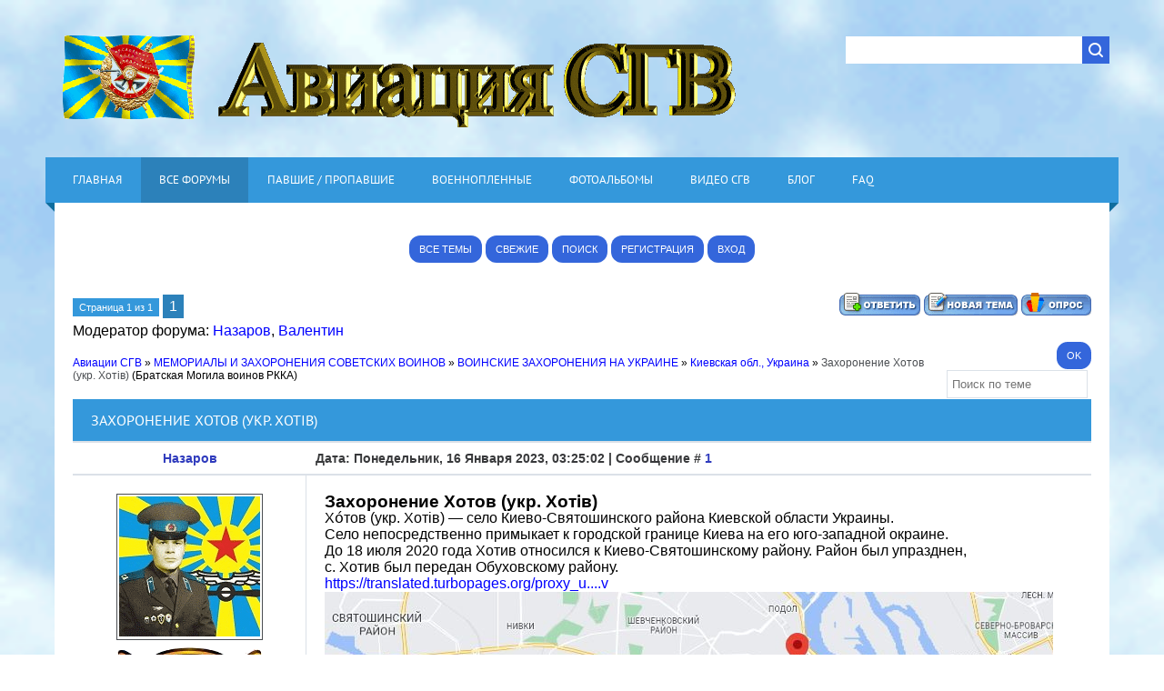

--- FILE ---
content_type: text/html; charset=UTF-8
request_url: https://www.sgvavia.ru/forum/363-11249-1
body_size: 23137
content:
<html>
<head>
<meta charset="utf-8">
<title>Захоронение Хотов (укр. Хотів) - Авиации СГВ</title>
<meta name="description" content="Поиск сослуживцев, павших в боях и военнопленных">
<meta name="viewport" content="width=device-width, initial-scale=1.0" />
<link rel="stylesheet" href="/_st/my.css?v=20251124_131044" />


<script type="text/javascript">
var navTitle = 'Navigation';
</script>
 <link rel="alternate" href="https://www.sgvavia.ru/forum/"/> 
 

	<link rel="stylesheet" href="/.s/src/base.min.css" />
	<link rel="stylesheet" href="/.s/src/layer1.min.css" />

	<script src="/.s/src/jquery-3.6.0.min.js"></script>
	
	<script src="/.s/src/uwnd.min.js"></script>
	<script src="//s723.ucoz.net/cgi/uutils.fcg?a=uSD&ca=2&ug=999&isp=1&r=0.279783364293372"></script>
	<link rel="stylesheet" href="/.s/src/fancybox5/dist/css/fancybox5.min.css" />
	<link rel="stylesheet" href="/.s/src/social.css" />
	<script async type="module" src="/.s/src/fancybox5/dist/js/chunks/uFancy-runtime.min.js"></script>
	<script async type="module" src="/.s/src/fancybox5/dist/js/vendors/fancybox5.min.js"></script>
	<script type="module" src="/.s/src/fancybox5/dist/js/uFancy.min.js"></script>
	<script>
/* --- UCOZ-JS-DATA --- */
window.uCoz = {"uLightboxType":2,"language":"ru","mod":"fr","ssid":"634731750556334202031","module":"forum","layerType":1,"site":{"id":"0sgv","host":"sgv.ucoz.ru","domain":"sgvavia.ru"},"country":"US","sign":{"7287":"Перейти на страницу с фотографией.","5255":"Помощник"}};
/* --- UCOZ-JS-CODE --- */

	function Insert(qmid, user, text ) {
		user = user.replace(/\[/g, '\\[').replace(/\]/g, '\\]');
		if ( !!text ) {
			qmid = qmid.replace(/[^0-9]/g, "");
			paste("[quote="+user+";"+qmid+"]"+text+"[/quote]\n", 0);
		} else {
			_uWnd.alert('Выделите текст для цитирования', '', {w:230, h:80, tm:3000});
		}
	}

	function paste(text, flag ) {
		if ( document.selection && flag ) {
			document.addform.message.focus();
			document.addform.document.selection.createRange().text = text;
		} else {
			document.addform.message.value += text;
		}
	}

	function get_selection( ) {
		if ( window.getSelection ) {
			selection = window.getSelection().toString();
		} else if ( document.getSelection ) {
			selection = document.getSelection();
		} else {
			selection = document.selection.createRange().text;
		}
	}

	function pdel(id, n ) {
		if ( confirm('Вы подтверждаете удаление?') ) {
			(window.pDelBut = document.getElementById('dbo' + id))
				&& (pDelBut.width = pDelBut.height = 13) && (pDelBut.src = '/.s/img/ma/m/i2.gif');
			_uPostForm('', {url:'/forum/363-11249-' + id + '-8-0-634731750556334202031', 't_pid': n});
		}
	}
 function uSocialLogin(t) {
			var params = {"facebook":{"height":520,"width":950},"vkontakte":{"height":400,"width":790},"ok":{"width":710,"height":390},"google":{"height":600,"width":700},"yandex":{"width":870,"height":515}};
			var ref = escape(location.protocol + '//' + ('www.sgvavia.ru' || location.hostname) + location.pathname + ((location.hash ? ( location.search ? location.search + '&' : '?' ) + 'rnd=' + Date.now() + location.hash : ( location.search || '' ))));
			window.open('/'+t+'?ref='+ref,'conwin','width='+params[t].width+',height='+params[t].height+',status=1,resizable=1,left='+parseInt((screen.availWidth/2)-(params[t].width/2))+',top='+parseInt((screen.availHeight/2)-(params[t].height/2)-20)+'screenX='+parseInt((screen.availWidth/2)-(params[t].width/2))+',screenY='+parseInt((screen.availHeight/2)-(params[t].height/2)-20));
			return false;
		}
		function TelegramAuth(user){
			user['a'] = 9; user['m'] = 'telegram';
			_uPostForm('', {type: 'POST', url: '/index/sub', data: user});
		}
function loginPopupForm(params = {}) { new _uWnd('LF', ' ', -250, -100, { closeonesc:1, resize:1 }, { url:'/index/40' + (params.urlParams ? '?'+params.urlParams : '') }) }
/* --- UCOZ-JS-END --- */
</script>

	<style>.UhideBlock{display:none; }</style>
	<script type="text/javascript">new Image().src = "//counter.yadro.ru/hit;noadsru?r"+escape(document.referrer)+(screen&&";s"+screen.width+"*"+screen.height+"*"+(screen.colorDepth||screen.pixelDepth))+";u"+escape(document.URL)+";"+Date.now();</script><script type="text/javascript">if(['www.sgvavia.ru','www.sgvavia.ru'].indexOf(document.domain)<0)document.write('<meta http-equiv="refresh" content="0; url=https://www.sgvavia.ru'+window.location.pathname+window.location.search+window.location.hash+'">');</script>
</head>

<body>
 <!-- <ветка ели начало> --> 

 <!-- <ветка ели конец> --> 
 
 
<div id="utbr8214" rel="s723"></div>
<!--U1AHEADER1Z--><header>
 <div class="wrapper">
 <div id="header">
 <div class="head-l">
 <div id="site-logo"><span class="site-l"><span class="site-n"><a href="https://sgvavia.ru/"><!-- <logo> --><img src="https://www.sgvavia.ru/logo/LOGOGO.gif" border="0" title ="Сайт истории гарнизонов и воинских частей Северной Группы Войск 1945-1993 годов" /><!-- </logo> --></a></span></span></div>
 </div>
 <div class="head-r">
 <div id="sch-box"><div class="search-box">
		<div class="searchForm">
			<form onsubmit="this.sfSbm.disabled=true" method="get" style="margin:0" action="/search/">
				<div align="center" class="schQuery">
					<input type="text" name="q" maxlength="30" size="20" class="queryField" />
				</div>
				<div align="center" class="schBtn">
					<input type="submit" class="searchSbmFl" name="sfSbm" value="Найти" />
				</div>
				<input type="hidden" name="t" value="1">
			</form>
		</div></div></div>
 </div>
 <div class="clr"></div>
 <nav>
 <div id="catmenu">
 <!-- <sblock_nmenu> -->
<!-- <bc> --><div id="uNMenuDiv1" class="uMenuV"><ul class="uMenuRoot">
<li><a  href="https://www.sgvavia.ru/" ><span>ГЛАВНАЯ</span></a></li>
<li><a class=" uMenuItemA" href="https://www.sgvavia.ru/forum/" ><span>ВСЕ ФОРУМЫ</span></a></li>
<li><a  href="https://www.sgvavia.ru/forum/260" ><span>ПАВШИЕ / ПРОПАВШИЕ</span></a></li>
<li><a  href="https://www.sgvavia.ru/forum/73" ><span>ВОЕННОПЛЕННЫЕ</span></a></li>
<li><a  href="https://www.sgvavia.ru/photo/" ><span>ФОТОАЛЬБОМЫ</span></a></li>
<li><a  href="https://www.sgvavia.ru/publ/" ><span>ВИДЕО СГВ</span></a></li>
<li><a  href="https://www.sgvavia.ru/blog/" ><span>БЛОГ</span></a></li>
<li><a  href="https://www.sgvavia.ru/faq" ><span>FAQ </span></a></li></ul></div><!-- </bc> -->
<!-- </sblock_nmenu> -->
 <div class="clr"></div> 
 </div>
 </nav>
 <div class="clr"></div>
 </div>
 </div>
</header><!--/U1AHEADER1Z-->
<div class="wrapper">
 <!-- <global_promo> -->

 <!-- </global_promo> -->
 <div id="casing">
 <div class="forum-box">
 <div class="forumContent">
 <table border="0" cellpadding="0" height="30" cellspacing="0" width="100%">
 <tr><br>
 <td align="right"><center>
 <a class="fNavLink" href="/forum/0-0-1-34" rel="nofollow" ><!--<s230041>--><button>ВСЕ ТЕМЫ</button><!--</s>--></a>
 <a class="fNavLink" href="/forum/0-0-1-11" rel="nofollow"><!--<s5209>--><button>СВЕЖИЕ</button><!--</s>--></a> 
 <a class="fNavLink" href="/forum/0-0-0-6" rel="nofollow"><!--<s3163>--><button>ПОИСК</button><!--</s>--></a> 
 
 
 <a href="/register" title="Регистрация"><button>Регистрация</button></a> 
 <a href="javascript:;" rel="nofollow" onclick="loginPopupForm(); return false;" title="Вход"><button>Вход</button></a> </td> 
 </center>
</td>
</tr></table>
 <br> <br>
 
		

		<table class="ThrTopButtonsTbl" border="0" width="100%" cellspacing="0" cellpadding="0">
			<tr class="ThrTopButtonsRow1">
				<td width="50%" class="ThrTopButtonsCl11">
	<ul class="switches switchesTbl forum-pages">
		<li class="pagesInfo">Страница <span class="curPage">1</span> из <span class="numPages">1</span></li>
		 <li class="switchActive">1</li> 
	</ul></td>
				<td align="right" class="frmBtns ThrTopButtonsCl12"><div id="frmButns83"><a href="javascript:;" rel="nofollow" onclick="_uWnd.alert('Необходима авторизация для данного действия. Войдите или зарегистрируйтесь.','',{w:230,h:80,tm:3000});return false;"><img alt="" style="margin:0;padding:0;border:0;" title="Ответить" src="/.s/img/fr/bt/34/t_reply.gif" /></a> <a href="javascript:;" rel="nofollow" onclick="_uWnd.alert('Необходима авторизация для данного действия. Войдите или зарегистрируйтесь.','',{w:230,h:80,tm:3000});return false;"><img alt="" style="margin:0;padding:0;border:0;" title="Новая тема" src="/.s/img/fr/bt/34/t_new.gif" /></a> <a href="javascript:;" rel="nofollow" onclick="_uWnd.alert('Необходима авторизация для данного действия. Войдите или зарегистрируйтесь.','',{w:230,h:80,tm:3000});return false;"><img alt="" style="margin:0;padding:0;border:0;" title="Новый опрос" src="/.s/img/fr/bt/34/t_poll.gif" /></a></div></td></tr>
			<tr class="ThrTopButtonsRow2">
	<td class="forumModerBlock ThrTopButtonsCl21"><span class="moders-wrapper">Модератор форума: <a href="/index/8-0-%D0%9D%D0%B0%D0%B7%D0%B0%D1%80%D0%BE%D0%B2" target="_blank" class="forumModer">Назаров</a>, <a href="/index/8-0-%D0%92%D0%B0%D0%BB%D0%B5%D0%BD%D1%82%D0%B8%D0%BD" target="_blank" class="forumModer">Валентин</a></span></td>
	<td class="ThrTopButtonsCl22">&nbsp;</td></tr>
		</table>
		
	<table class="ThrForumBarTbl" border="0" width="100%" cellspacing="0" cellpadding="0">
		<tr class="ThrForumBarRow1">
			<td class="forumNamesBar ThrForumBarCl11 breadcrumbs" style="padding-top:3px;padding-bottom:5px;">
				<a class="forumBar breadcrumb-item" href="/forum/">Авиации СГВ</a>  <span class="breadcrumb-sep">&raquo;</span> <a class="forumBar breadcrumb-item" href="/forum/260">МЕМОРИАЛЫ И ЗАХОРОНЕНИЯ СОВЕТСКИХ ВОИНОВ</a> <span class="breadcrumb-sep">&raquo;</span> <a class="forumBar breadcrumb-item" href="/forum/262">ВОИНСКИЕ ЗАХОРОНЕНИЯ НА УКРАИНЕ</a> <span class="breadcrumb-sep">&raquo;</span> <a class="forumBar breadcrumb-item" href="/forum/363">Киевская обл., Украина</a> <span class="breadcrumb-sep">&raquo;</span> <a class="forumBarA" href="/forum/363-11249-1">Захоронение Хотов (укр. Хотів)</a> <span class="thDescr">(Братская Могила воинов РККА)</span></td><td class="ThrForumBarCl12" >
	
	<script>
	function check_search(form ) {
		if ( form.s.value.length < 3 ) {
			_uWnd.alert('Вы ввели слишком короткий поисковой запрос.', '', { w:230, h:80, tm:3000 })
			return false
		}
		return true
	}
	</script>
	<form id="thread_search_form" onsubmit="return check_search(this)" action="/forum/363-11249" method="GET">
		<input class="fastNav" type="submit" value="Ok" id="thread_search_button"><input type="text" name="s" value="" placeholder="Поиск по теме" id="thread_search_field"/>
	</form>
			</td></tr>
	</table>
		
		<div class="gDivLeft">
	<div class="gDivRight">
		<table class="gTable threadpage-posts-table" border="0" width="100%" cellspacing="1" cellpadding="0">
		<tr>
			<td class="gTableTop">
				<div style="float:right" class="gTopCornerRight"></div>
				<span class="forum-title">Захоронение Хотов (укр. Хотів)</span>
				</td></tr><tr><td class="postSeparator"></td></tr><tr id="post903053"><td class="postFirst"><table border="0" width="100%" cellspacing="1" cellpadding="2" class="postTable">
<tr><td width="23%" class="postTdTop" align="center"><a class="postUser" href="javascript:;" rel="nofollow" onClick="emoticon('[b]Назаров[/b],');return false;">Назаров</a></td><td class="postTdTop">Дата: Понедельник, 16 Января 2023, 03:25:02 | Сообщение # <a rel="nofollow" name="903053" class="postNumberLink" href="javascript:;" onclick="prompt('Прямая ссылка к сообщению', 'https://www.sgvavia.ru/forum/363-11249-903053-16-1673828702'); return false;">1</a></td></tr>
<tr><td class="postTdInfo" valign="top">
<img alt="" title="Назаров" class="userAvatar" border="0" src="/avatar/00/09/43140697.gif"><div class="postRankName"></div>
<!-- <лента начало> --> 
<img src="https://www.sgvavia.ru/lenta.gif" alt="" />
<!-- <лента конец> --> 
<div class="postRankIco"><img alt="" style="margin:0;padding:0;border:0;" name="groupIcon" src="https://www.sgvavia.ru/BytonForym/admin.gif" title="Администратор" /></div>
<div class="postUserGroup">Группа: Администратор</div>

<div class="numposts">Сообщений: <span class="unp">46133</span></div>



<div class="statusBlock">Статус: <span class="statusOffline">Отсутствует</span></div>
 
</td><td class="posttdMessage" valign="top" style="word-wrap: break-word;"><span class="ucoz-forum-post" id="ucoz-forum-post-903053" edit-url=""><span style="font-size:14pt;"><b>Захоронение Хотов (укр. Хотів)</b></span><br />Хо́тов (укр. Хотів) — село Киево-Святошинского района Киевской области Украины.<br />Село непосредственно примыкает к городской границе Киева на его юго-западной окраине.<br />До 18 июля 2020 года Хотив относился к Киево-Святошинскому району. Район был упразднен,<br />с. Хотив был передан Обуховскому району.<br /><a class="link" target="_blank" href="/go?https://translated.turbopages.org/proxy_u/en-ru.ru.3f6465a4-63c49332-938cb0a4-74722d776562/https/en.wikipedia.org/wiki/Khotiv" title="https://translated.turbopages.org/proxy_u/en-ru.ru.3f6465a4-63c49332-938cb0a4-74722d776562/https/en.wikipedia.org/wiki/Khotiv" rel="nofollow">https://translated.turbopages.org/proxy_u....v</a><br /><a class="link" href="/go?https://postimages.org/" title="https://postimages.org/" rel="nofollow" target="_blank"><img src="https://i.postimg.cc/7Pd8N4B0/0.jpg" border="0" alt=""/></a><br /> <a class="link" target="_blank" href="/go?https://www.google.com/maps/place/%D0%A5%D0%BE%D1%82%D0%BE%D0%B2,+%D0%9A%D0%B8%D0%B5%D0%B2%D1%81%D0%BA%D0%B0%D1%8F+%D0%BE%D0%B1%D0%BB%D0%B0%D1%81%D1%82%D1%8C,+%D0%A3%D0%BA%D1%80%D0%B0%D0%B8%D0%BD%D0%B0/@50.3269119,30.4491961,14z/data=!3m1!4b1!4m5!3m4!1s0x40d4c807923dcce3:0x29fdd13b193e9618!8m2!3d50.3289981!4d30.4617834?hl=ru" title="https://www.google.com/maps/place/%D0%A5%D0%BE%D1%82%D0%BE%D0%B2,+%D0%9A%D0%B8%D0%B5%D0%B2%D1%81%D0%BA%D0%B0%D1%8F+%D0%BE%D0%B1%D0%BB%D0%B0%D1%81%D1%82%D1%8C,+%D0%A3%D0%BA%D1%80%D0%B0%D0%B8%D0%BD%D0%B0/@50.3269119,30.4491961,14z/data=!3m1!4b1!4m5!3m4!1s0x40d4c807923dcce3:0x29fdd13b193e9618!8m2!3d50.3289981!4d30.4617834?hl=ru" rel="nofollow">https://www.google.com/maps....4?hl=ru</a></span>

<br><hr size="1" width="150" align="left" class="signatureHr"><span class="signatureView">Николай Викторович <br /> 14 ОА ПВО 1974-1976  <br /> У России только два союзника - это Армия и Флот</span>
</td></tr>
<tr><td class="postBottom" align="center">&nbsp;</td><td class="postBottom">
<table border="0" width="100%" cellspacing="0" cellpadding="0">
<tr><td><a href="/index/8-4931" target="_blank"><img alt="" style="margin:0;padding:0;border:0;" src="/.s/img/fr/bt/34/p_profile.gif" title="Профиль пользователя" /></a>    </td><td align="right" style="padding-right:15px;"></td><td width="2%" nowrap align="right"><a class="goOnTop" href="javascript:scroll(0,0);"><img alt="" style="margin:0;padding:0;border:0;" src="/.s/img/fr/bt/34/p_up.gif" title="Вверх" /></a></td></tr>
</table></td></tr></table></td></tr><tr id="post903054"><td class="postRest2"><table border="0" width="100%" cellspacing="1" cellpadding="2" class="postTable">
<tr><td width="23%" class="postTdTop" align="center"><a class="postUser" href="javascript:;" rel="nofollow" onClick="emoticon('[b]Назаров[/b],');return false;">Назаров</a></td><td class="postTdTop">Дата: Понедельник, 16 Января 2023, 04:08:24 | Сообщение # <a rel="nofollow" name="903054" class="postNumberLink" href="javascript:;" onclick="prompt('Прямая ссылка к сообщению', 'https://www.sgvavia.ru/forum/363-11249-903054-16-1673831304'); return false;">2</a></td></tr>
<tr><td class="postTdInfo" valign="top">
<img alt="" title="Назаров" class="userAvatar" border="0" src="/avatar/00/09/43140697.gif"><div class="postRankName"></div>
<!-- <лента начало> --> 
<img src="https://www.sgvavia.ru/lenta.gif" alt="" />
<!-- <лента конец> --> 
<div class="postRankIco"><img alt="" style="margin:0;padding:0;border:0;" name="groupIcon" src="https://www.sgvavia.ru/BytonForym/admin.gif" title="Администратор" /></div>
<div class="postUserGroup">Группа: Администратор</div>

<div class="numposts">Сообщений: <span class="unp">46133</span></div>



<div class="statusBlock">Статус: <span class="statusOffline">Отсутствует</span></div>
 
</td><td class="posttdMessage" valign="top" style="word-wrap: break-word;"><span class="ucoz-forum-post" id="ucoz-forum-post-903054" edit-url=""><a class="link" href="/go?https://postimages.org/" title="https://postimages.org/" rel="nofollow" target="_blank"><img src="https://i.postimg.cc/gk5hdgY3/0.jpg" border="0" alt=""/></a><br />Фото с сайта <span style="color:blue"><b>«Союз Православных Сил»</b></span>.</span>

<br><hr size="1" width="150" align="left" class="signatureHr"><span class="signatureView">Николай Викторович <br /> 14 ОА ПВО 1974-1976  <br /> У России только два союзника - это Армия и Флот</span>
</td></tr>
<tr><td class="postBottom" align="center">&nbsp;</td><td class="postBottom">
<table border="0" width="100%" cellspacing="0" cellpadding="0">
<tr><td><a href="/index/8-4931" target="_blank"><img alt="" style="margin:0;padding:0;border:0;" src="/.s/img/fr/bt/34/p_profile.gif" title="Профиль пользователя" /></a>    </td><td align="right" style="padding-right:15px;"></td><td width="2%" nowrap align="right"><a class="goOnTop" href="javascript:scroll(0,0);"><img alt="" style="margin:0;padding:0;border:0;" src="/.s/img/fr/bt/34/p_up.gif" title="Вверх" /></a></td></tr>
</table></td></tr></table></td></tr><tr id="post903055"><td class="postRest1"><table border="0" width="100%" cellspacing="1" cellpadding="2" class="postTable">
<tr><td width="23%" class="postTdTop" align="center"><a class="postUser" href="javascript:;" rel="nofollow" onClick="emoticon('[b]Назаров[/b],');return false;">Назаров</a></td><td class="postTdTop">Дата: Понедельник, 16 Января 2023, 04:26:58 | Сообщение # <a rel="nofollow" name="903055" class="postNumberLink" href="javascript:;" onclick="prompt('Прямая ссылка к сообщению', 'https://www.sgvavia.ru/forum/363-11249-903055-16-1673832418'); return false;">3</a></td></tr>
<tr><td class="postTdInfo" valign="top">
<img alt="" title="Назаров" class="userAvatar" border="0" src="/avatar/00/09/43140697.gif"><div class="postRankName"></div>
<!-- <лента начало> --> 
<img src="https://www.sgvavia.ru/lenta.gif" alt="" />
<!-- <лента конец> --> 
<div class="postRankIco"><img alt="" style="margin:0;padding:0;border:0;" name="groupIcon" src="https://www.sgvavia.ru/BytonForym/admin.gif" title="Администратор" /></div>
<div class="postUserGroup">Группа: Администратор</div>

<div class="numposts">Сообщений: <span class="unp">46133</span></div>



<div class="statusBlock">Статус: <span class="statusOffline">Отсутствует</span></div>
 
</td><td class="posttdMessage" valign="top" style="word-wrap: break-word;"><span class="ucoz-forum-post" id="ucoz-forum-post-903055" edit-url="">Фамилия Бородавкин<br />Имя Виктор<br />Отчество Александр.<br />Последнее место службы 150 ошр<br />Воинское звание мл. командир<br />Место захоронения Украинская ССР, Киевская обл., Киевский (Святошинский) р-н, с. Хотив<br />Причина выбытия умер от ран<br />Дата выбытия 21.09.1943<br />Первичное место захоронения Украинская ССР, Киевская обл., Киевский (Святошинский) р-н, с. Хотив<br />Госпиталь 140 МСБ<br />Название источника донесения ЦАМО<br />Номер фонда источника информации 58<br />Номер описи источника информации А-71693<br />Номер дела источника информации 600 <br /><a class="link" target="_blank" href="/go?https://obd-memorial.ru/html/info.htm?id=53641974" title="https://obd-memorial.ru/html/info.htm?id=53641974" rel="nofollow">https://obd-memorial.ru/html/info.htm?id=53641974</a><br /><br /> Фамилия Львов<br />Имя Павел<br />Отчество Григорьевич<br />Дата рождения/Возраст __.__.1915<br />Место рождения Смоленская обл., Духовщинский р-н<br />Дата и место призыва __.__.1939, Духовщинский РВК, Смоленская обл., Духовщинский р-н<br />Последнее место службы 71 мбр<br />Воинское звание капитан<br />Причина выбытия убит<br />Дата выбытия 11.11.1943<br />Первичное место захоронения Украинская ССР, Киевская обл., Киевский р-н, с. Хотив<br />Название источника донесения ЦАМО<br />Номер фонда источника информации 33<br />Номер описи источника информации 11458<br />Номер дела источника информации 898 <br /><a class="link" target="_blank" href="/go?https://obd-memorial.ru/html/info.htm?id=65367201" title="https://obd-memorial.ru/html/info.htm?id=65367201" rel="nofollow">https://obd-memorial.ru/html/info.htm?id=65367201</a><br /><br /> Фамилия Сараев<br />Имя Михаил<br />Отчество Петрович<br />Место рождения СО АССР, г. Орджоникидзе, ул. Авгутсовских Событий, 60/42<br />Последнее место службы 199 орб<br />Воинское звание политрук<br />Место захоронения Украинская ССР, Киевская обл., с. Хотив, в районе<br />Причина выбытия убит<br />Первичное место захоронения Украинская ССР, Киевская обл., с. Хотив, в районе<br />Название источника донесения ЦАМО<br />Номер фонда источника информации 33<br />Номер описи источника информации 746923<br />Номер дела источника информации 68 <br /><a class="link" target="_blank" href="/go?https://obd-memorial.ru/html/info.htm?id=75409348" title="https://obd-memorial.ru/html/info.htm?id=75409348" rel="nofollow">https://obd-memorial.ru/html/info.htm?id=75409348</a></span>

<br><hr size="1" width="150" align="left" class="signatureHr"><span class="signatureView">Николай Викторович <br /> 14 ОА ПВО 1974-1976  <br /> У России только два союзника - это Армия и Флот</span>
</td></tr>
<tr><td class="postBottom" align="center">&nbsp;</td><td class="postBottom">
<table border="0" width="100%" cellspacing="0" cellpadding="0">
<tr><td><a href="/index/8-4931" target="_blank"><img alt="" style="margin:0;padding:0;border:0;" src="/.s/img/fr/bt/34/p_profile.gif" title="Профиль пользователя" /></a>    </td><td align="right" style="padding-right:15px;"></td><td width="2%" nowrap align="right"><a class="goOnTop" href="javascript:scroll(0,0);"><img alt="" style="margin:0;padding:0;border:0;" src="/.s/img/fr/bt/34/p_up.gif" title="Вверх" /></a></td></tr>
</table></td></tr></table></td></tr><tr id="post903056"><td class="postRest2"><table border="0" width="100%" cellspacing="1" cellpadding="2" class="postTable">
<tr><td width="23%" class="postTdTop" align="center"><a class="postUser" href="javascript:;" rel="nofollow" onClick="emoticon('[b]Назаров[/b],');return false;">Назаров</a></td><td class="postTdTop">Дата: Понедельник, 16 Января 2023, 04:40:42 | Сообщение # <a rel="nofollow" name="903056" class="postNumberLink" href="javascript:;" onclick="prompt('Прямая ссылка к сообщению', 'https://www.sgvavia.ru/forum/363-11249-903056-16-1673833242'); return false;">4</a></td></tr>
<tr><td class="postTdInfo" valign="top">
<img alt="" title="Назаров" class="userAvatar" border="0" src="/avatar/00/09/43140697.gif"><div class="postRankName"></div>
<!-- <лента начало> --> 
<img src="https://www.sgvavia.ru/lenta.gif" alt="" />
<!-- <лента конец> --> 
<div class="postRankIco"><img alt="" style="margin:0;padding:0;border:0;" name="groupIcon" src="https://www.sgvavia.ru/BytonForym/admin.gif" title="Администратор" /></div>
<div class="postUserGroup">Группа: Администратор</div>

<div class="numposts">Сообщений: <span class="unp">46133</span></div>



<div class="statusBlock">Статус: <span class="statusOffline">Отсутствует</span></div>
 
</td><td class="posttdMessage" valign="top" style="word-wrap: break-word;"><span class="ucoz-forum-post" id="ucoz-forum-post-903056" edit-url="">Фамилия Пятигорская<br />Имя Людмила<br />Отчество Афанасьевна<br />Место захоронения Украинская ССР, Киевская обл., Киево-Святошинский р-н, Хотовский с/с, с. Хотов<br />Причина выбытия погиб<br />Дата выбытия 13.11.1944<br />Первичное место захоронения Украинская ССР, Киевская обл., Киево-Святошинский р-н, Хотовский с/с, с. Хотов<br />Название источника донесения Управление Минобороны России УППЗО<br />Номер дела источника информации 39020272<br /><a class="link" target="_blank" href="/go?https://obd-memorial.ru/html/info.htm?id=1165089636" title="https://obd-memorial.ru/html/info.htm?id=1165089636" rel="nofollow">https://obd-memorial.ru/html/info.htm?id=1165089636</a><br /><a class="link" href="/go?https://postimages.org/" title="https://postimages.org/" rel="nofollow" target="_blank"><img src="https://i.postimg.cc/GhyMd9W2/0.jpg" border="0" alt=""/></a><br /><a class="link" href="/go?https://postimages.org/" title="https://postimages.org/" rel="nofollow" target="_blank"><img src="https://i.postimg.cc/XJP800xd/1.jpg" border="0" alt=""/></a><br /><a class="link" href="/go?https://postimages.org/" title="https://postimages.org/" rel="nofollow" target="_blank"><img src="https://i.postimg.cc/3wRfM9YM/2.jpg" border="0" alt=""/></a><br /><a class="link" href="/go?https://postimages.org/" title="https://postimages.org/" rel="nofollow" target="_blank"><img src="https://i.postimg.cc/BQBmXRv9/3.jpg" border="0" alt=""/></a><br /><a class="link" href="/go?https://postimages.org/" title="https://postimages.org/" rel="nofollow" target="_blank"><img src="https://i.postimg.cc/25bdFtC5/4.jpg" border="0" alt=""/></a><br /><a class="link" href="/go?https://postimages.org/" title="https://postimages.org/" rel="nofollow" target="_blank"><img src="https://i.postimg.cc/3NKD6fQm/5.jpg" border="0" alt=""/></a><br /><a class="link" href="/go?https://postimages.org/" title="https://postimages.org/" rel="nofollow" target="_blank"><img src="https://i.postimg.cc/Xq7pxZ9g/6.jpg" border="0" alt=""/></a><br /><a class="link" href="/go?https://postimages.org/" title="https://postimages.org/" rel="nofollow" target="_blank"><img src="https://i.postimg.cc/qBbR4v89/7.jpg" border="0" alt=""/></a><br /><a class="link" href="/go?https://postimages.org/" title="https://postimages.org/" rel="nofollow" target="_blank"><img src="https://i.postimg.cc/FKNm0Myy/8.jpg" border="0" alt=""/></a><br /><span style="color:blue"><b>* фамилии повторяются...</b></span></span>

<br><hr size="1" width="150" align="left" class="signatureHr"><span class="signatureView">Николай Викторович <br /> 14 ОА ПВО 1974-1976  <br /> У России только два союзника - это Армия и Флот</span>
</td></tr>
<tr><td class="postBottom" align="center">&nbsp;</td><td class="postBottom">
<table border="0" width="100%" cellspacing="0" cellpadding="0">
<tr><td><a href="/index/8-4931" target="_blank"><img alt="" style="margin:0;padding:0;border:0;" src="/.s/img/fr/bt/34/p_profile.gif" title="Профиль пользователя" /></a>    </td><td align="right" style="padding-right:15px;"></td><td width="2%" nowrap align="right"><a class="goOnTop" href="javascript:scroll(0,0);"><img alt="" style="margin:0;padding:0;border:0;" src="/.s/img/fr/bt/34/p_up.gif" title="Вверх" /></a></td></tr>
</table></td></tr></table></td></tr><tr id="post903057"><td class="postRest1"><table border="0" width="100%" cellspacing="1" cellpadding="2" class="postTable">
<tr><td width="23%" class="postTdTop" align="center"><a class="postUser" href="javascript:;" rel="nofollow" onClick="emoticon('[b]Назаров[/b],');return false;">Назаров</a></td><td class="postTdTop">Дата: Понедельник, 16 Января 2023, 05:13:15 | Сообщение # <a rel="nofollow" name="903057" class="postNumberLink" href="javascript:;" onclick="prompt('Прямая ссылка к сообщению', 'https://www.sgvavia.ru/forum/363-11249-903057-16-1673835195'); return false;">5</a></td></tr>
<tr><td class="postTdInfo" valign="top">
<img alt="" title="Назаров" class="userAvatar" border="0" src="/avatar/00/09/43140697.gif"><div class="postRankName"></div>
<!-- <лента начало> --> 
<img src="https://www.sgvavia.ru/lenta.gif" alt="" />
<!-- <лента конец> --> 
<div class="postRankIco"><img alt="" style="margin:0;padding:0;border:0;" name="groupIcon" src="https://www.sgvavia.ru/BytonForym/admin.gif" title="Администратор" /></div>
<div class="postUserGroup">Группа: Администратор</div>

<div class="numposts">Сообщений: <span class="unp">46133</span></div>



<div class="statusBlock">Статус: <span class="statusOffline">Отсутствует</span></div>
 
</td><td class="posttdMessage" valign="top" style="word-wrap: break-word;"><span class="ucoz-forum-post" id="ucoz-forum-post-903057" edit-url=""><a class="link" href="/go?https://imgbb.com/" title="https://imgbb.com/" rel="nofollow" target="_blank"><img src="https://i.ibb.co/4Psw0gT/image.jpg" border="0" alt=""/></a><br />Фамилия Шаура<br />Имя Матвей<br />Отчество Инакеевич<br />Место рождения Орловская обл., Унечский р-н, с. Буда-Завинская<br />Последнее место службы 752 авп<br />Воинское звание ст. лейтенант<br />Причина выбытия убит<br />Дата выбытия 11.08.1941<br />Название источника донесения ЦАМО<br />Номер фонда источника информации 58<br />Номер описи источника информации 818883<br />Номер дела источника информации 649<br /><a class="link" target="_blank" href="/go?https://obd-memorial.ru/html/info.htm?id=50823588" title="https://obd-memorial.ru/html/info.htm?id=50823588" rel="nofollow">https://obd-memorial.ru/html/info.htm?id=50823588</a><br /><br />Фамилия Шаура<br />Имя Матвей<br />Отчество Алексеевич<br />Дата рождения/Возраст __.__.1911<br />Воинское звание ст. лейтенант<br />Место захоронения Украинская ССР, Киевская обл., Киево-Святошинский р-н, Хотовский с/с, с. Хотов<br />Причина выбытия погиб<br />Дата выбытия 11.08.1941<br />Первичное место захоронения Украинская ССР, Киевская обл., Киево-Святошинский р-н, Хотовский с/с, с. Хотов<br />Название источника донесения Управление Минобороны России УППЗО<br />Номер дела источника информации 39020272<br /><a class="link" target="_blank" href="/go?https://obd-memorial.ru/html/info.htm?id=1165089655" title="https://obd-memorial.ru/html/info.htm?id=1165089655" rel="nofollow">https://obd-memorial.ru/html/info.htm?id=1165089655</a></span>

<br><hr size="1" width="150" align="left" class="signatureHr"><span class="signatureView">Николай Викторович <br /> 14 ОА ПВО 1974-1976  <br /> У России только два союзника - это Армия и Флот</span>
</td></tr>
<tr><td class="postBottom" align="center">&nbsp;</td><td class="postBottom">
<table border="0" width="100%" cellspacing="0" cellpadding="0">
<tr><td><a href="/index/8-4931" target="_blank"><img alt="" style="margin:0;padding:0;border:0;" src="/.s/img/fr/bt/34/p_profile.gif" title="Профиль пользователя" /></a>    </td><td align="right" style="padding-right:15px;"></td><td width="2%" nowrap align="right"><a class="goOnTop" href="javascript:scroll(0,0);"><img alt="" style="margin:0;padding:0;border:0;" src="/.s/img/fr/bt/34/p_up.gif" title="Вверх" /></a></td></tr>
</table></td></tr></table></td></tr><tr id="post903059"><td class="postRest2"><table border="0" width="100%" cellspacing="1" cellpadding="2" class="postTable">
<tr><td width="23%" class="postTdTop" align="center"><a class="postUser" href="javascript:;" rel="nofollow" onClick="emoticon('[b]Назаров[/b],');return false;">Назаров</a></td><td class="postTdTop">Дата: Понедельник, 16 Января 2023, 07:34:17 | Сообщение # <a rel="nofollow" name="903059" class="postNumberLink" href="javascript:;" onclick="prompt('Прямая ссылка к сообщению', 'https://www.sgvavia.ru/forum/363-11249-903059-16-1673843657'); return false;">6</a></td></tr>
<tr><td class="postTdInfo" valign="top">
<img alt="" title="Назаров" class="userAvatar" border="0" src="/avatar/00/09/43140697.gif"><div class="postRankName"></div>
<!-- <лента начало> --> 
<img src="https://www.sgvavia.ru/lenta.gif" alt="" />
<!-- <лента конец> --> 
<div class="postRankIco"><img alt="" style="margin:0;padding:0;border:0;" name="groupIcon" src="https://www.sgvavia.ru/BytonForym/admin.gif" title="Администратор" /></div>
<div class="postUserGroup">Группа: Администратор</div>

<div class="numposts">Сообщений: <span class="unp">46133</span></div>



<div class="statusBlock">Статус: <span class="statusOffline">Отсутствует</span></div>
 
</td><td class="posttdMessage" valign="top" style="word-wrap: break-word;"><span class="ucoz-forum-post" id="ucoz-forum-post-903059" edit-url=""><a class="link" href="/go?https://ibb.co/bLwPQWs" title="https://ibb.co/bLwPQWs" rel="nofollow" target="_blank"><img src="https://i.ibb.co/FJZKmx5/image.jpg" border="0" alt=""/></a><br /> Фамилия Паширов<br />Имя Валентин<br />Отчество Дмитриевич<br />Дата рождения/Возраст __.__.1923<br />Место рождения Башкирская АССР, Кушнаренковский р-н, с. Кушнаренково<br />Последнее место службы 71 мбр<br />Воинское звание лейтенант<br />Причина выбытия убит<br />Дата выбытия 06.11.1943<br />Название источника донесения ЦАМО<br />Номер фонда источника информации 33<br />Номер описи источника информации 563784<br />Номер дела источника информации 8 <br /><a class="link" target="_blank" href="/go?https://obd-memorial.ru/html/info.htm?id=74915855" title="https://obd-memorial.ru/html/info.htm?id=74915855" rel="nofollow">https://obd-memorial.ru/html/info.htm?id=74915855</a><br /><br />Фамилия Паширов<br />Имя Валентин<br />Отчество Дмитриевич<br />Дата рождения/Возраст __.__.1923<br />Воинское звание лейтенант<br />Место захоронения Украинская ССР, Киевская обл., Киево-Святошинский р-н, Хотовский с/с, с. Хотов<br />Причина выбытия погиб<br />Дата выбытия __.__.1943<br />Первичное место захоронения Украинская ССР, Киевская обл., Киево-Святошинский р-н, Хотовский с/с, с. Хотов<br />Название источника донесения Управление Минобороны России УППЗО<br />Номер дела источника информации 39020272<br /><a class="link" target="_blank" href="/go?https://obd-memorial.ru/html/info.htm?id=1165089628" title="https://obd-memorial.ru/html/info.htm?id=1165089628" rel="nofollow">https://obd-memorial.ru/html/info.htm?id=1165089628</a></span>

<br><hr size="1" width="150" align="left" class="signatureHr"><span class="signatureView">Николай Викторович <br /> 14 ОА ПВО 1974-1976  <br /> У России только два союзника - это Армия и Флот</span>
</td></tr>
<tr><td class="postBottom" align="center">&nbsp;</td><td class="postBottom">
<table border="0" width="100%" cellspacing="0" cellpadding="0">
<tr><td><a href="/index/8-4931" target="_blank"><img alt="" style="margin:0;padding:0;border:0;" src="/.s/img/fr/bt/34/p_profile.gif" title="Профиль пользователя" /></a>    </td><td align="right" style="padding-right:15px;"></td><td width="2%" nowrap align="right"><a class="goOnTop" href="javascript:scroll(0,0);"><img alt="" style="margin:0;padding:0;border:0;" src="/.s/img/fr/bt/34/p_up.gif" title="Вверх" /></a></td></tr>
</table></td></tr></table></td></tr><tr id="post903060"><td class="postRest1"><table border="0" width="100%" cellspacing="1" cellpadding="2" class="postTable">
<tr><td width="23%" class="postTdTop" align="center"><a class="postUser" href="javascript:;" rel="nofollow" onClick="emoticon('[b]Назаров[/b],');return false;">Назаров</a></td><td class="postTdTop">Дата: Понедельник, 16 Января 2023, 07:55:12 | Сообщение # <a rel="nofollow" name="903060" class="postNumberLink" href="javascript:;" onclick="prompt('Прямая ссылка к сообщению', 'https://www.sgvavia.ru/forum/363-11249-903060-16-1673844912'); return false;">7</a></td></tr>
<tr><td class="postTdInfo" valign="top">
<img alt="" title="Назаров" class="userAvatar" border="0" src="/avatar/00/09/43140697.gif"><div class="postRankName"></div>
<!-- <лента начало> --> 
<img src="https://www.sgvavia.ru/lenta.gif" alt="" />
<!-- <лента конец> --> 
<div class="postRankIco"><img alt="" style="margin:0;padding:0;border:0;" name="groupIcon" src="https://www.sgvavia.ru/BytonForym/admin.gif" title="Администратор" /></div>
<div class="postUserGroup">Группа: Администратор</div>

<div class="numposts">Сообщений: <span class="unp">46133</span></div>



<div class="statusBlock">Статус: <span class="statusOffline">Отсутствует</span></div>
 
</td><td class="posttdMessage" valign="top" style="word-wrap: break-word;"><span class="ucoz-forum-post" id="ucoz-forum-post-903060" edit-url=""><a class="link" href="/go?https://imgbb.com/" title="https://imgbb.com/" rel="nofollow" target="_blank"><img src="https://i.ibb.co/GM7dL6S/image.jpg" border="0" alt=""/></a><br /> Фамилия Князькин<br />Имя Николай<br />Отчество Григорьевич<br />Дата рождения/Возраст __.__.1919<br />Место рождения Ульяновская обл., Богдашкинский р-н<br />Последнее место службы 71 мбр<br />Воинское звание сержант<br />Причина выбытия убит<br />Дата выбытия 06.11.1943<br />Место выбытия Украинская ССР, Киевская обл.<br />Название источника донесения ЦАМО<br />Номер фонда источника информации 58<br />Номер описи источника информации 18001<br />Номер дела источника информации 1170 <br /><a class="link" target="_blank" href="/go?https://obd-memorial.ru/html/info.htm?id=2592024" title="https://obd-memorial.ru/html/info.htm?id=2592024" rel="nofollow">https://obd-memorial.ru/html/info.htm?id=2592024</a><br /><br />Фамилия Князькин<br />Имя Николай<br />Отчество Григорьевич<br />Дата рождения/Возраст __.__.1919<br />Воинское звание ст. сержант<br />Место захоронения Украинская ССР, Киевская обл., Киево-Святошинский р-н, Хотовский с/с, с. Хотов<br />Причина выбытия погиб<br />Дата выбытия 06.11.1943<br />Первичное место захоронения Украинская ССР, Киевская обл., Киево-Святошинский р-н, Хотовский с/с, с. Хотов<br />Название источника донесения Управление Минобороны России УППЗО<br />Номер дела источника информации 39020274<br /><a class="link" target="_blank" href="/go?https://obd-memorial.ru/html/info.htm?id=1165092314" title="https://obd-memorial.ru/html/info.htm?id=1165092314" rel="nofollow">https://obd-memorial.ru/html/info.htm?id=1165092314</a></span>

<br><hr size="1" width="150" align="left" class="signatureHr"><span class="signatureView">Николай Викторович <br /> 14 ОА ПВО 1974-1976  <br /> У России только два союзника - это Армия и Флот</span>
</td></tr>
<tr><td class="postBottom" align="center">&nbsp;</td><td class="postBottom">
<table border="0" width="100%" cellspacing="0" cellpadding="0">
<tr><td><a href="/index/8-4931" target="_blank"><img alt="" style="margin:0;padding:0;border:0;" src="/.s/img/fr/bt/34/p_profile.gif" title="Профиль пользователя" /></a>    </td><td align="right" style="padding-right:15px;"></td><td width="2%" nowrap align="right"><a class="goOnTop" href="javascript:scroll(0,0);"><img alt="" style="margin:0;padding:0;border:0;" src="/.s/img/fr/bt/34/p_up.gif" title="Вверх" /></a></td></tr>
</table></td></tr></table></td></tr><tr id="post903062"><td class="postRest2"><table border="0" width="100%" cellspacing="1" cellpadding="2" class="postTable">
<tr><td width="23%" class="postTdTop" align="center"><a class="postUser" href="javascript:;" rel="nofollow" onClick="emoticon('[b]Назаров[/b],');return false;">Назаров</a></td><td class="postTdTop">Дата: Понедельник, 16 Января 2023, 09:05:16 | Сообщение # <a rel="nofollow" name="903062" class="postNumberLink" href="javascript:;" onclick="prompt('Прямая ссылка к сообщению', 'https://www.sgvavia.ru/forum/363-11249-903062-16-1673849116'); return false;">8</a></td></tr>
<tr><td class="postTdInfo" valign="top">
<img alt="" title="Назаров" class="userAvatar" border="0" src="/avatar/00/09/43140697.gif"><div class="postRankName"></div>
<!-- <лента начало> --> 
<img src="https://www.sgvavia.ru/lenta.gif" alt="" />
<!-- <лента конец> --> 
<div class="postRankIco"><img alt="" style="margin:0;padding:0;border:0;" name="groupIcon" src="https://www.sgvavia.ru/BytonForym/admin.gif" title="Администратор" /></div>
<div class="postUserGroup">Группа: Администратор</div>

<div class="numposts">Сообщений: <span class="unp">46133</span></div>



<div class="statusBlock">Статус: <span class="statusOffline">Отсутствует</span></div>
 
</td><td class="posttdMessage" valign="top" style="word-wrap: break-word;"><span class="ucoz-forum-post" id="ucoz-forum-post-903062" edit-url=""><a class="link" href="/go?https://imgbb.com/" title="https://imgbb.com/" rel="nofollow" target="_blank"><img src="https://i.ibb.co/F8CZrsf/image.jpg" border="0" alt=""/></a><br />Фамилия Жидков<br />Имя Петр<br />Отчество Анфимович (Анфилович)<br />Дата рождения/Возраст 08.06.1904 (__.__.1910)<br />Место рождения Ивановская обл., г. Иваново<br />Дата и место призыва 08.09.1939 Сталинский РВК, Ивановская обл., г. Иваново, Сталинский р-н<br />Место службы 71 мбр 9 мк<br />Воинское звание ст. лейтенант<br />Причина выбытия Погиб<br />Название источника донесения Центральный Архив Министерства обороны<br />Номер шкафа 66<br />Номер ящика 14<br /><a class="link" target="_blank" href="/go?https://obd-memorial.ru/html/info.htm?id=70009165680" title="https://obd-memorial.ru/html/info.htm?id=70009165680" rel="nofollow">https://obd-memorial.ru/html/info.htm?id=70009165680</a><br /><br />Фамилия Жидков<br />Имя Петр<br />Отчество Анфимович<br />Дата рождения/Возраст __.__.1910<br />Воинское звание ст. лейтенант<br />Место захоронения Украинская ССР, Киевская обл., Киево-Святошинский р-н, Хотовский с/с, с. Хотов<br />Причина выбытия погиб<br />Дата выбытия 06.11.1943<br />Первичное место захоронения Украинская ССР, Киевская обл., Киево-Святошинский р-н, Хотовский с/с, с. Хотов<br />Название источника донесения Управление Минобороны России УППЗО<br />Номер дела источника информации 39020272<br /><a class="link" target="_blank" href="/go?https://obd-memorial.ru/html/info.htm?id=1165089591" title="https://obd-memorial.ru/html/info.htm?id=1165089591" rel="nofollow">https://obd-memorial.ru/html/info.htm?id=1165089591</a></span>

<br><hr size="1" width="150" align="left" class="signatureHr"><span class="signatureView">Николай Викторович <br /> 14 ОА ПВО 1974-1976  <br /> У России только два союзника - это Армия и Флот</span>
</td></tr>
<tr><td class="postBottom" align="center">&nbsp;</td><td class="postBottom">
<table border="0" width="100%" cellspacing="0" cellpadding="0">
<tr><td><a href="/index/8-4931" target="_blank"><img alt="" style="margin:0;padding:0;border:0;" src="/.s/img/fr/bt/34/p_profile.gif" title="Профиль пользователя" /></a>    </td><td align="right" style="padding-right:15px;"></td><td width="2%" nowrap align="right"><a class="goOnTop" href="javascript:scroll(0,0);"><img alt="" style="margin:0;padding:0;border:0;" src="/.s/img/fr/bt/34/p_up.gif" title="Вверх" /></a></td></tr>
</table></td></tr></table></td></tr><tr id="post903063"><td class="postRest1"><table border="0" width="100%" cellspacing="1" cellpadding="2" class="postTable">
<tr><td width="23%" class="postTdTop" align="center"><a class="postUser" href="javascript:;" rel="nofollow" onClick="emoticon('[b]Назаров[/b],');return false;">Назаров</a></td><td class="postTdTop">Дата: Понедельник, 16 Января 2023, 09:13:32 | Сообщение # <a rel="nofollow" name="903063" class="postNumberLink" href="javascript:;" onclick="prompt('Прямая ссылка к сообщению', 'https://www.sgvavia.ru/forum/363-11249-903063-16-1673849612'); return false;">9</a></td></tr>
<tr><td class="postTdInfo" valign="top">
<img alt="" title="Назаров" class="userAvatar" border="0" src="/avatar/00/09/43140697.gif"><div class="postRankName"></div>
<!-- <лента начало> --> 
<img src="https://www.sgvavia.ru/lenta.gif" alt="" />
<!-- <лента конец> --> 
<div class="postRankIco"><img alt="" style="margin:0;padding:0;border:0;" name="groupIcon" src="https://www.sgvavia.ru/BytonForym/admin.gif" title="Администратор" /></div>
<div class="postUserGroup">Группа: Администратор</div>

<div class="numposts">Сообщений: <span class="unp">46133</span></div>



<div class="statusBlock">Статус: <span class="statusOffline">Отсутствует</span></div>
 
</td><td class="posttdMessage" valign="top" style="word-wrap: break-word;"><span class="ucoz-forum-post" id="ucoz-forum-post-903063" edit-url="">Фамилия Подпольский<br />Имя Дмитрий<br />Отчество Данилович<br />Дата рождения/Возраст __.__.1919<br />Место рождения Украинская ССР, Полтавская обл., Лубенский р-н<br />Последнее место службы 71 мбр<br />Воинское звание красноармеец<br />Причина выбытия убит<br />Дата выбытия 06.11.1943<br />Первичное место захоронения Украинская ССР, Киевская обл., Киевский (Святошинский) р-н, с. Хотов<br />Название источника донесения ЦАМО<br />Номер фонда источника информации 58<br />Номер описи источника информации 18001<br />Номер дела источника информации 1170 <br /><a class="link" target="_blank" href="/go?https://obd-memorial.ru/html/info.htm?id=2591947" title="https://obd-memorial.ru/html/info.htm?id=2591947" rel="nofollow">https://obd-memorial.ru/html/info.htm?id=2591947</a><br /><br /> Фамилия Подкольский<br />Имя Дмитрий<br />Отчество Данилович<br />Дата рождения/Возраст __.__.1919<br />Воинское звание рядовой<br />Место захоронения Украинская ССР, Киевская обл., Киево-Святошинский р-н, Хотовский с/с, с. Хотов<br />Причина выбытия погиб<br />Дата выбытия 06.11.1943<br />Первичное место захоронения Украинская ССР, Киевская обл., Киево-Святошинский р-н, Хотовский с/с, с. Хотов<br />Название источника донесения Управление Минобороны России УППЗО<br />Номер дела источника информации 39020274 <br /><a class="link" target="_blank" href="/go?https://obd-memorial.ru/html/info.htm?id=1165092363" title="https://obd-memorial.ru/html/info.htm?id=1165092363" rel="nofollow">https://obd-memorial.ru/html/info.htm?id=1165092363</a></span>

<br><hr size="1" width="150" align="left" class="signatureHr"><span class="signatureView">Николай Викторович <br /> 14 ОА ПВО 1974-1976  <br /> У России только два союзника - это Армия и Флот</span>
</td></tr>
<tr><td class="postBottom" align="center">&nbsp;</td><td class="postBottom">
<table border="0" width="100%" cellspacing="0" cellpadding="0">
<tr><td><a href="/index/8-4931" target="_blank"><img alt="" style="margin:0;padding:0;border:0;" src="/.s/img/fr/bt/34/p_profile.gif" title="Профиль пользователя" /></a>    </td><td align="right" style="padding-right:15px;"></td><td width="2%" nowrap align="right"><a class="goOnTop" href="javascript:scroll(0,0);"><img alt="" style="margin:0;padding:0;border:0;" src="/.s/img/fr/bt/34/p_up.gif" title="Вверх" /></a></td></tr>
</table></td></tr></table></td></tr><tr id="post903065"><td class="postRest2"><table border="0" width="100%" cellspacing="1" cellpadding="2" class="postTable">
<tr><td width="23%" class="postTdTop" align="center"><a class="postUser" href="javascript:;" rel="nofollow" onClick="emoticon('[b]Назаров[/b],');return false;">Назаров</a></td><td class="postTdTop">Дата: Понедельник, 16 Января 2023, 11:00:01 | Сообщение # <a rel="nofollow" name="903065" class="postNumberLink" href="javascript:;" onclick="prompt('Прямая ссылка к сообщению', 'https://www.sgvavia.ru/forum/363-11249-903065-16-1673856001'); return false;">10</a></td></tr>
<tr><td class="postTdInfo" valign="top">
<img alt="" title="Назаров" class="userAvatar" border="0" src="/avatar/00/09/43140697.gif"><div class="postRankName"></div>
<!-- <лента начало> --> 
<img src="https://www.sgvavia.ru/lenta.gif" alt="" />
<!-- <лента конец> --> 
<div class="postRankIco"><img alt="" style="margin:0;padding:0;border:0;" name="groupIcon" src="https://www.sgvavia.ru/BytonForym/admin.gif" title="Администратор" /></div>
<div class="postUserGroup">Группа: Администратор</div>

<div class="numposts">Сообщений: <span class="unp">46133</span></div>



<div class="statusBlock">Статус: <span class="statusOffline">Отсутствует</span></div>
 
</td><td class="posttdMessage" valign="top" style="word-wrap: break-word;"><span class="ucoz-forum-post" id="ucoz-forum-post-903065" edit-url=""><a class="link" href="/go?https://imgbb.com/" title="https://imgbb.com/" rel="nofollow" target="_blank"><img src="https://i.ibb.co/QD37y7H/2.jpg" border="0" alt=""/></a><br /> Фамилия Гоготишвили<br />Имя Александр<br />Отчество Епифанович<br />Последнее место службы 64 ск<br />Воинское звание лейтенант<br />Причина выбытия убит<br />Дата выбытия 18.08.1941<br />Название источника донесения ЦАМО<br />Номер фонда источника информации 33<br />Номер описи источника информации 563783<br />Номер дела источника информации 30 <br /><a class="link" target="_blank" href="/go?https://obd-memorial.ru/html/info.htm?id=74320164" title="https://obd-memorial.ru/html/info.htm?id=74320164" rel="nofollow">https://obd-memorial.ru/html/info.htm?id=74320164</a><br /><br /> Фамилия Гоготишвили<br />Имя Александр<br />Отчество Епифанович<br />Дата рождения/Возраст __.__.1914<br />Воинское звание ст. лейтенант<br />Место захоронения Украинская ССР, Киевская обл., Киево-Святошинский р-н, Хотовский с/с, с. Хотов<br />Причина выбытия погиб<br />Дата выбытия 31.07.1941<br />Первичное место захоронения Украинская ССР, Киевская обл., Киево-Святошинский р-н, Хотовский с/с, с. Хотов<br />Название источника донесения Управление Минобороны России УППЗО<br />Номер дела источника информации 39020272 <br /><a class="link" target="_blank" href="/go?https://obd-memorial.ru/html/info.htm?id=1165089578" title="https://obd-memorial.ru/html/info.htm?id=1165089578" rel="nofollow">https://obd-memorial.ru/html/info.htm?id=1165089578</a></span>

<br><hr size="1" width="150" align="left" class="signatureHr"><span class="signatureView">Николай Викторович <br /> 14 ОА ПВО 1974-1976  <br /> У России только два союзника - это Армия и Флот</span>
</td></tr>
<tr><td class="postBottom" align="center">&nbsp;</td><td class="postBottom">
<table border="0" width="100%" cellspacing="0" cellpadding="0">
<tr><td><a href="/index/8-4931" target="_blank"><img alt="" style="margin:0;padding:0;border:0;" src="/.s/img/fr/bt/34/p_profile.gif" title="Профиль пользователя" /></a>    </td><td align="right" style="padding-right:15px;"></td><td width="2%" nowrap align="right"><a class="goOnTop" href="javascript:scroll(0,0);"><img alt="" style="margin:0;padding:0;border:0;" src="/.s/img/fr/bt/34/p_up.gif" title="Вверх" /></a></td></tr>
</table></td></tr></table></td></tr><tr id="post903066"><td class="postRest1"><table border="0" width="100%" cellspacing="1" cellpadding="2" class="postTable">
<tr><td width="23%" class="postTdTop" align="center"><a class="postUser" href="javascript:;" rel="nofollow" onClick="emoticon('[b]Назаров[/b],');return false;">Назаров</a></td><td class="postTdTop">Дата: Понедельник, 16 Января 2023, 11:17:51 | Сообщение # <a rel="nofollow" name="903066" class="postNumberLink" href="javascript:;" onclick="prompt('Прямая ссылка к сообщению', 'https://www.sgvavia.ru/forum/363-11249-903066-16-1673857071'); return false;">11</a></td></tr>
<tr><td class="postTdInfo" valign="top">
<img alt="" title="Назаров" class="userAvatar" border="0" src="/avatar/00/09/43140697.gif"><div class="postRankName"></div>
<!-- <лента начало> --> 
<img src="https://www.sgvavia.ru/lenta.gif" alt="" />
<!-- <лента конец> --> 
<div class="postRankIco"><img alt="" style="margin:0;padding:0;border:0;" name="groupIcon" src="https://www.sgvavia.ru/BytonForym/admin.gif" title="Администратор" /></div>
<div class="postUserGroup">Группа: Администратор</div>

<div class="numposts">Сообщений: <span class="unp">46133</span></div>



<div class="statusBlock">Статус: <span class="statusOffline">Отсутствует</span></div>
 
</td><td class="posttdMessage" valign="top" style="word-wrap: break-word;"><span class="ucoz-forum-post" id="ucoz-forum-post-903066" edit-url=""><a class="link" href="/go?https://imgbb.com/" title="https://imgbb.com/" rel="nofollow" target="_blank"><img src="https://i.ibb.co/9W3BxMC/2.jpg" border="0" alt=""/></a><br /> Фамилия Берещенко<br />Имя Михаил<br />Отчество Ефремович<br />Дата рождения/Возраст 30.10.1914<br />Место рождения Белорусская ССР, Гомельская обл., Тереховский р-н, с. Берещевка<br />Дата и место призыва 08.08.1936<br />Место службы 93 дбап<br />Воинское звание лейтенант<br />Причина выбытия Погиб<br />Дата выбытия 11.08.1941<br />Название источника донесения Центральный Архив Министерства Обороны<br />Номер шкафа 654<br />Номер ящика 735 <br /><a class="link" target="_blank" href="/go?https://obd-memorial.ru/html/info.htm?id=70000481647" title="https://obd-memorial.ru/html/info.htm?id=70000481647" rel="nofollow">https://obd-memorial.ru/html/info.htm?id=70000481647</a><br /><br /> Фамилия Берещенко<br />Имя Михаил<br />Отчество Ефремович<br />Дата рождения/Возраст __.__.1914<br />Воинское звание лейтенант<br />Место захоронения Украинская ССР, Киевская обл., Киево-Святошинский р-н, Хотовский с/с, с. Хотов<br />Причина выбытия погиб<br />Дата выбытия 11.08.1941<br />Первичное место захоронения Украинская ССР, Киевская обл., Киево-Святошинский р-н, Хотовский с/с, с. Хотов<br />Название источника донесения Управление Минобороны России УППЗО<br />Номер дела источника информации 39020272 <br /><a class="link" target="_blank" href="/go?https://obd-memorial.ru/html/info.htm?id=1165089566" title="https://obd-memorial.ru/html/info.htm?id=1165089566" rel="nofollow">https://obd-memorial.ru/html/info.htm?id=1165089566</a></span>

<br><hr size="1" width="150" align="left" class="signatureHr"><span class="signatureView">Николай Викторович <br /> 14 ОА ПВО 1974-1976  <br /> У России только два союзника - это Армия и Флот</span>
</td></tr>
<tr><td class="postBottom" align="center">&nbsp;</td><td class="postBottom">
<table border="0" width="100%" cellspacing="0" cellpadding="0">
<tr><td><a href="/index/8-4931" target="_blank"><img alt="" style="margin:0;padding:0;border:0;" src="/.s/img/fr/bt/34/p_profile.gif" title="Профиль пользователя" /></a>    </td><td align="right" style="padding-right:15px;"></td><td width="2%" nowrap align="right"><a class="goOnTop" href="javascript:scroll(0,0);"><img alt="" style="margin:0;padding:0;border:0;" src="/.s/img/fr/bt/34/p_up.gif" title="Вверх" /></a></td></tr>
</table></td></tr></table></td></tr><tr id="post903067"><td class="postRest2"><table border="0" width="100%" cellspacing="1" cellpadding="2" class="postTable">
<tr><td width="23%" class="postTdTop" align="center"><a class="postUser" href="javascript:;" rel="nofollow" onClick="emoticon('[b]Назаров[/b],');return false;">Назаров</a></td><td class="postTdTop">Дата: Понедельник, 16 Января 2023, 12:37:14 | Сообщение # <a rel="nofollow" name="903067" class="postNumberLink" href="javascript:;" onclick="prompt('Прямая ссылка к сообщению', 'https://www.sgvavia.ru/forum/363-11249-903067-16-1673861834'); return false;">12</a></td></tr>
<tr><td class="postTdInfo" valign="top">
<img alt="" title="Назаров" class="userAvatar" border="0" src="/avatar/00/09/43140697.gif"><div class="postRankName"></div>
<!-- <лента начало> --> 
<img src="https://www.sgvavia.ru/lenta.gif" alt="" />
<!-- <лента конец> --> 
<div class="postRankIco"><img alt="" style="margin:0;padding:0;border:0;" name="groupIcon" src="https://www.sgvavia.ru/BytonForym/admin.gif" title="Администратор" /></div>
<div class="postUserGroup">Группа: Администратор</div>

<div class="numposts">Сообщений: <span class="unp">46133</span></div>



<div class="statusBlock">Статус: <span class="statusOffline">Отсутствует</span></div>
 
</td><td class="posttdMessage" valign="top" style="word-wrap: break-word;"><span class="ucoz-forum-post" id="ucoz-forum-post-903067" edit-url="">Фамилия Лекк<br />Имя Отто<br />Отчество Эмильевич<br />Дата рождения/Возраст __.__.1909<br />Место рождения Киевская обл., Киевский р-н, с. Будаевка<br />Дата и место призыва Борщевский РВК, Украинская ССР, Тарнопольская обл., Борщевский р-н<br />Последнее место службы 37 А 147 сд 344 гап<br />Воинское звание красноармеец<br />Причина выбытия убит<br />Дата выбытия 13.08.1941<br />Первичное место захоронения Украинская ССР, Киевская обл., Киевский (Святошинский) р-н, с. Хотов<br />Название источника донесения ЦАМО<br />Номер фонда источника информации 58<br />Номер описи источника информации 818884<br />Номер дела источника информации 25 <br /><a class="link" target="_blank" href="/go?https://obd-memorial.ru/html/info.htm?id=50095043" title="https://obd-memorial.ru/html/info.htm?id=50095043" rel="nofollow">https://obd-memorial.ru/html/info.htm?id=50095043</a></span>

<br><hr size="1" width="150" align="left" class="signatureHr"><span class="signatureView">Николай Викторович <br /> 14 ОА ПВО 1974-1976  <br /> У России только два союзника - это Армия и Флот</span>
</td></tr>
<tr><td class="postBottom" align="center">&nbsp;</td><td class="postBottom">
<table border="0" width="100%" cellspacing="0" cellpadding="0">
<tr><td><a href="/index/8-4931" target="_blank"><img alt="" style="margin:0;padding:0;border:0;" src="/.s/img/fr/bt/34/p_profile.gif" title="Профиль пользователя" /></a>    </td><td align="right" style="padding-right:15px;"></td><td width="2%" nowrap align="right"><a class="goOnTop" href="javascript:scroll(0,0);"><img alt="" style="margin:0;padding:0;border:0;" src="/.s/img/fr/bt/34/p_up.gif" title="Вверх" /></a></td></tr>
</table></td></tr></table></td></tr><tr id="post903068"><td class="postRest1"><table border="0" width="100%" cellspacing="1" cellpadding="2" class="postTable">
<tr><td width="23%" class="postTdTop" align="center"><a class="postUser" href="javascript:;" rel="nofollow" onClick="emoticon('[b]Назаров[/b],');return false;">Назаров</a></td><td class="postTdTop">Дата: Понедельник, 16 Января 2023, 12:38:40 | Сообщение # <a rel="nofollow" name="903068" class="postNumberLink" href="javascript:;" onclick="prompt('Прямая ссылка к сообщению', 'https://www.sgvavia.ru/forum/363-11249-903068-16-1673861920'); return false;">13</a></td></tr>
<tr><td class="postTdInfo" valign="top">
<img alt="" title="Назаров" class="userAvatar" border="0" src="/avatar/00/09/43140697.gif"><div class="postRankName"></div>
<!-- <лента начало> --> 
<img src="https://www.sgvavia.ru/lenta.gif" alt="" />
<!-- <лента конец> --> 
<div class="postRankIco"><img alt="" style="margin:0;padding:0;border:0;" name="groupIcon" src="https://www.sgvavia.ru/BytonForym/admin.gif" title="Администратор" /></div>
<div class="postUserGroup">Группа: Администратор</div>

<div class="numposts">Сообщений: <span class="unp">46133</span></div>



<div class="statusBlock">Статус: <span class="statusOffline">Отсутствует</span></div>
 
</td><td class="posttdMessage" valign="top" style="word-wrap: break-word;"><span class="ucoz-forum-post" id="ucoz-forum-post-903068" edit-url="">Фамилия Григоржевский<br />Имя Фед.<br />Отчество Федорович<br />Дата рождения/Возраст __.__.1915<br />Место рождения Одесса, Портовая ул. Степана Халтурина, 3<br />Дата и место призыва Воднотранспортный РВК, Украинская ССР, г. Одесса, Воднотранспортный р-н<br />Последнее место службы 37 А 147 сд 344 гап<br />Воинское звание красноармеец<br />Причина выбытия убит<br />Дата выбытия 13.08.1941<br />Первичное место захоронения Украинская ССР, Киевская обл., Киевский (Святошинский) р-н, с. Хотов<br />Название источника донесения ЦАМО<br />Номер фонда источника информации 58<br />Номер описи источника информации 818884<br />Номер дела источника информации 25 <br /><a class="link" target="_blank" href="/go?https://obd-memorial.ru/html/info.htm?id=50095042" title="https://obd-memorial.ru/html/info.htm?id=50095042" rel="nofollow">https://obd-memorial.ru/html/info.htm?id=50095042</a></span>

<br><hr size="1" width="150" align="left" class="signatureHr"><span class="signatureView">Николай Викторович <br /> 14 ОА ПВО 1974-1976  <br /> У России только два союзника - это Армия и Флот</span>
</td></tr>
<tr><td class="postBottom" align="center">&nbsp;</td><td class="postBottom">
<table border="0" width="100%" cellspacing="0" cellpadding="0">
<tr><td><a href="/index/8-4931" target="_blank"><img alt="" style="margin:0;padding:0;border:0;" src="/.s/img/fr/bt/34/p_profile.gif" title="Профиль пользователя" /></a>    </td><td align="right" style="padding-right:15px;"></td><td width="2%" nowrap align="right"><a class="goOnTop" href="javascript:scroll(0,0);"><img alt="" style="margin:0;padding:0;border:0;" src="/.s/img/fr/bt/34/p_up.gif" title="Вверх" /></a></td></tr>
</table></td></tr></table></td></tr><tr id="post903069"><td class="postRest2"><table border="0" width="100%" cellspacing="1" cellpadding="2" class="postTable">
<tr><td width="23%" class="postTdTop" align="center"><a class="postUser" href="javascript:;" rel="nofollow" onClick="emoticon('[b]Назаров[/b],');return false;">Назаров</a></td><td class="postTdTop">Дата: Понедельник, 16 Января 2023, 12:39:41 | Сообщение # <a rel="nofollow" name="903069" class="postNumberLink" href="javascript:;" onclick="prompt('Прямая ссылка к сообщению', 'https://www.sgvavia.ru/forum/363-11249-903069-16-1673861981'); return false;">14</a></td></tr>
<tr><td class="postTdInfo" valign="top">
<img alt="" title="Назаров" class="userAvatar" border="0" src="/avatar/00/09/43140697.gif"><div class="postRankName"></div>
<!-- <лента начало> --> 
<img src="https://www.sgvavia.ru/lenta.gif" alt="" />
<!-- <лента конец> --> 
<div class="postRankIco"><img alt="" style="margin:0;padding:0;border:0;" name="groupIcon" src="https://www.sgvavia.ru/BytonForym/admin.gif" title="Администратор" /></div>
<div class="postUserGroup">Группа: Администратор</div>

<div class="numposts">Сообщений: <span class="unp">46133</span></div>



<div class="statusBlock">Статус: <span class="statusOffline">Отсутствует</span></div>
 
</td><td class="posttdMessage" valign="top" style="word-wrap: break-word;"><span class="ucoz-forum-post" id="ucoz-forum-post-903069" edit-url="">Фамилия Смирнов<br />Имя Алексей<br />Отчество Михайлович<br />Дата рождения/Возраст __.__.1919<br />Место рождения Калининская обл., Максотихинский р-н, с/с Максотихинский<br />Дата и место призыва Максатихинский РВК, Калининская обл., Максатихинский р-н<br />Последнее место службы 37 А 147 сд 344 гап<br />Воинское звание ефрейтор<br />Причина выбытия убит<br />Дата выбытия 13.08.1941<br />Первичное место захоронения Украинская ССР, Киевская обл., Киевский (Святошинский) р-н, с. Хотов<br />Название источника донесения ЦАМО<br />Номер фонда источника информации 58<br />Номер описи источника информации 818884<br />Номер дела источника информации 25 <br /><a class="link" target="_blank" href="/go?https://obd-memorial.ru/html/info.htm?id=50095044" title="https://obd-memorial.ru/html/info.htm?id=50095044" rel="nofollow">https://obd-memorial.ru/html/info.htm?id=50095044</a></span>

<br><hr size="1" width="150" align="left" class="signatureHr"><span class="signatureView">Николай Викторович <br /> 14 ОА ПВО 1974-1976  <br /> У России только два союзника - это Армия и Флот</span>
</td></tr>
<tr><td class="postBottom" align="center">&nbsp;</td><td class="postBottom">
<table border="0" width="100%" cellspacing="0" cellpadding="0">
<tr><td><a href="/index/8-4931" target="_blank"><img alt="" style="margin:0;padding:0;border:0;" src="/.s/img/fr/bt/34/p_profile.gif" title="Профиль пользователя" /></a>    </td><td align="right" style="padding-right:15px;"></td><td width="2%" nowrap align="right"><a class="goOnTop" href="javascript:scroll(0,0);"><img alt="" style="margin:0;padding:0;border:0;" src="/.s/img/fr/bt/34/p_up.gif" title="Вверх" /></a></td></tr>
</table></td></tr></table></td></tr><tr id="post903070"><td class="postRest1"><table border="0" width="100%" cellspacing="1" cellpadding="2" class="postTable">
<tr><td width="23%" class="postTdTop" align="center"><a class="postUser" href="javascript:;" rel="nofollow" onClick="emoticon('[b]Назаров[/b],');return false;">Назаров</a></td><td class="postTdTop">Дата: Понедельник, 16 Января 2023, 12:40:42 | Сообщение # <a rel="nofollow" name="903070" class="postNumberLink" href="javascript:;" onclick="prompt('Прямая ссылка к сообщению', 'https://www.sgvavia.ru/forum/363-11249-903070-16-1673862042'); return false;">15</a></td></tr>
<tr><td class="postTdInfo" valign="top">
<img alt="" title="Назаров" class="userAvatar" border="0" src="/avatar/00/09/43140697.gif"><div class="postRankName"></div>
<!-- <лента начало> --> 
<img src="https://www.sgvavia.ru/lenta.gif" alt="" />
<!-- <лента конец> --> 
<div class="postRankIco"><img alt="" style="margin:0;padding:0;border:0;" name="groupIcon" src="https://www.sgvavia.ru/BytonForym/admin.gif" title="Администратор" /></div>
<div class="postUserGroup">Группа: Администратор</div>

<div class="numposts">Сообщений: <span class="unp">46133</span></div>



<div class="statusBlock">Статус: <span class="statusOffline">Отсутствует</span></div>
 
</td><td class="posttdMessage" valign="top" style="word-wrap: break-word;"><span class="ucoz-forum-post" id="ucoz-forum-post-903070" edit-url="">Фамилия Черепяник<br />Имя Григ.<br />Отчество Алексеевич<br />Дата рождения/Возраст __.__.1910<br />Место рождения Кировоградская обл., Онуфриевский р-н, с. Петровка<br />Дата и место призыва Онуфриевский РВК, Украинская ССР, Кировоградская обл., Онуфриевский р-н<br />Последнее место службы 37 А 147 сд 344 гап<br />Воинское звание красноармеец<br />Причина выбытия убит<br />Дата выбытия 13.08.1941<br />Первичное место захоронения Украинская ССР, Киевская обл., Киевский (Святошинский) р-н, с. Хотов<br />Название источника донесения ЦАМО<br />Номер фонда источника информации 58<br />Номер описи источника информации 818884<br />Номер дела источника информации 25 <br /><a class="link" target="_blank" href="/go?https://obd-memorial.ru/html/info.htm?id=50095045" title="https://obd-memorial.ru/html/info.htm?id=50095045" rel="nofollow">https://obd-memorial.ru/html/info.htm?id=50095045</a></span>

<br><hr size="1" width="150" align="left" class="signatureHr"><span class="signatureView">Николай Викторович <br /> 14 ОА ПВО 1974-1976  <br /> У России только два союзника - это Армия и Флот</span>
</td></tr>
<tr><td class="postBottom" align="center">&nbsp;</td><td class="postBottom">
<table border="0" width="100%" cellspacing="0" cellpadding="0">
<tr><td><a href="/index/8-4931" target="_blank"><img alt="" style="margin:0;padding:0;border:0;" src="/.s/img/fr/bt/34/p_profile.gif" title="Профиль пользователя" /></a>    </td><td align="right" style="padding-right:15px;"></td><td width="2%" nowrap align="right"><a class="goOnTop" href="javascript:scroll(0,0);"><img alt="" style="margin:0;padding:0;border:0;" src="/.s/img/fr/bt/34/p_up.gif" title="Вверх" /></a></td></tr>
</table></td></tr></table></td></tr><tr id="post903071"><td class="postRest2"><table border="0" width="100%" cellspacing="1" cellpadding="2" class="postTable">
<tr><td width="23%" class="postTdTop" align="center"><a class="postUser" href="javascript:;" rel="nofollow" onClick="emoticon('[b]Назаров[/b],');return false;">Назаров</a></td><td class="postTdTop">Дата: Понедельник, 16 Января 2023, 12:41:38 | Сообщение # <a rel="nofollow" name="903071" class="postNumberLink" href="javascript:;" onclick="prompt('Прямая ссылка к сообщению', 'https://www.sgvavia.ru/forum/363-11249-903071-16-1673862098'); return false;">16</a></td></tr>
<tr><td class="postTdInfo" valign="top">
<img alt="" title="Назаров" class="userAvatar" border="0" src="/avatar/00/09/43140697.gif"><div class="postRankName"></div>
<!-- <лента начало> --> 
<img src="https://www.sgvavia.ru/lenta.gif" alt="" />
<!-- <лента конец> --> 
<div class="postRankIco"><img alt="" style="margin:0;padding:0;border:0;" name="groupIcon" src="https://www.sgvavia.ru/BytonForym/admin.gif" title="Администратор" /></div>
<div class="postUserGroup">Группа: Администратор</div>

<div class="numposts">Сообщений: <span class="unp">46133</span></div>



<div class="statusBlock">Статус: <span class="statusOffline">Отсутствует</span></div>
 
</td><td class="posttdMessage" valign="top" style="word-wrap: break-word;"><span class="ucoz-forum-post" id="ucoz-forum-post-903071" edit-url="">Фамилия Дюков<br />Имя Иван<br />Отчество Климович<br />Дата рождения/Возраст __.__.1919<br />Место рождения Омская обл., Калышманский р-н, с. Медведево<br />Дата и место призыва Голышмановский РВК, Омская обл., Голышмановский р-н<br />Последнее место службы 37 А 147 сд 344 гап<br />Воинское звание красноармеец<br />Причина выбытия убит<br />Дата выбытия 13.08.1941<br />Первичное место захоронения Украинская ССР, Киевская обл., Киевский (Святошинский) р-н, с. Хотов<br />Название источника донесения ЦАМО<br />Номер фонда источника информации 58<br />Номер описи источника информации 818884<br />Номер дела источника информации 25 <br /><a class="link" target="_blank" href="/go?https://obd-memorial.ru/html/info.htm?id=50095046" title="https://obd-memorial.ru/html/info.htm?id=50095046" rel="nofollow">https://obd-memorial.ru/html/info.htm?id=50095046</a></span>

<br><hr size="1" width="150" align="left" class="signatureHr"><span class="signatureView">Николай Викторович <br /> 14 ОА ПВО 1974-1976  <br /> У России только два союзника - это Армия и Флот</span>
</td></tr>
<tr><td class="postBottom" align="center">&nbsp;</td><td class="postBottom">
<table border="0" width="100%" cellspacing="0" cellpadding="0">
<tr><td><a href="/index/8-4931" target="_blank"><img alt="" style="margin:0;padding:0;border:0;" src="/.s/img/fr/bt/34/p_profile.gif" title="Профиль пользователя" /></a>    </td><td align="right" style="padding-right:15px;"></td><td width="2%" nowrap align="right"><a class="goOnTop" href="javascript:scroll(0,0);"><img alt="" style="margin:0;padding:0;border:0;" src="/.s/img/fr/bt/34/p_up.gif" title="Вверх" /></a></td></tr>
</table></td></tr></table></td></tr><tr id="post903072"><td class="postRest1"><table border="0" width="100%" cellspacing="1" cellpadding="2" class="postTable">
<tr><td width="23%" class="postTdTop" align="center"><a class="postUser" href="javascript:;" rel="nofollow" onClick="emoticon('[b]Назаров[/b],');return false;">Назаров</a></td><td class="postTdTop">Дата: Понедельник, 16 Января 2023, 12:43:34 | Сообщение # <a rel="nofollow" name="903072" class="postNumberLink" href="javascript:;" onclick="prompt('Прямая ссылка к сообщению', 'https://www.sgvavia.ru/forum/363-11249-903072-16-1673862214'); return false;">17</a></td></tr>
<tr><td class="postTdInfo" valign="top">
<img alt="" title="Назаров" class="userAvatar" border="0" src="/avatar/00/09/43140697.gif"><div class="postRankName"></div>
<!-- <лента начало> --> 
<img src="https://www.sgvavia.ru/lenta.gif" alt="" />
<!-- <лента конец> --> 
<div class="postRankIco"><img alt="" style="margin:0;padding:0;border:0;" name="groupIcon" src="https://www.sgvavia.ru/BytonForym/admin.gif" title="Администратор" /></div>
<div class="postUserGroup">Группа: Администратор</div>

<div class="numposts">Сообщений: <span class="unp">46133</span></div>



<div class="statusBlock">Статус: <span class="statusOffline">Отсутствует</span></div>
 
</td><td class="posttdMessage" valign="top" style="word-wrap: break-word;"><span class="ucoz-forum-post" id="ucoz-forum-post-903072" edit-url="">Фамилия Ярошенко<br />Имя Свирид<br />Отчество Моисеевич<br />Дата рождения/Возраст __.__.1910<br />Место рождения Кировоградская обл., Петровский р-н, с. Луганка<br />Дата и место призыва Петровский РВК, Украинская ССР, Кировоградская обл., Петровский р-н<br />Последнее место службы 37 А 147 сд 344 гап<br />Воинское звание красноармеец<br />Причина выбытия убит<br />Дата выбытия 13.08.1941<br />Первичное место захоронения Украинская ССР, Киевская обл., Киевский (Святошинский) р-н, с. Хотов<br />Название источника донесения ЦАМО<br />Номер фонда источника информации 58<br />Номер описи источника информации 818884<br />Номер дела источника информации 25 <br /><a class="link" target="_blank" href="/go?https://obd-memorial.ru/html/info.htm?id=50095047" title="https://obd-memorial.ru/html/info.htm?id=50095047" rel="nofollow">https://obd-memorial.ru/html/info.htm?id=50095047</a></span>

<br><hr size="1" width="150" align="left" class="signatureHr"><span class="signatureView">Николай Викторович <br /> 14 ОА ПВО 1974-1976  <br /> У России только два союзника - это Армия и Флот</span>
</td></tr>
<tr><td class="postBottom" align="center">&nbsp;</td><td class="postBottom">
<table border="0" width="100%" cellspacing="0" cellpadding="0">
<tr><td><a href="/index/8-4931" target="_blank"><img alt="" style="margin:0;padding:0;border:0;" src="/.s/img/fr/bt/34/p_profile.gif" title="Профиль пользователя" /></a>    </td><td align="right" style="padding-right:15px;"></td><td width="2%" nowrap align="right"><a class="goOnTop" href="javascript:scroll(0,0);"><img alt="" style="margin:0;padding:0;border:0;" src="/.s/img/fr/bt/34/p_up.gif" title="Вверх" /></a></td></tr>
</table></td></tr></table></td></tr></table></div></div><div class="gDivBottomLeft"></div><div class="gDivBottomCenter"></div><div class="gDivBottomRight"></div>
		<table class="ThrBotTbl" border="0" width="100%" cellspacing="0" cellpadding="0">
			<tr class="ThrBotRow1"><td colspan="2" class="bottomPathBar ThrBotCl11" style="padding-top:2px;">
	<table class="ThrForumBarTbl" border="0" width="100%" cellspacing="0" cellpadding="0">
		<tr class="ThrForumBarRow1">
			<td class="forumNamesBar ThrForumBarCl11 breadcrumbs" style="padding-top:3px;padding-bottom:5px;">
				<a class="forumBar breadcrumb-item" href="/forum/">Авиации СГВ</a>  <span class="breadcrumb-sep">&raquo;</span> <a class="forumBar breadcrumb-item" href="/forum/260">МЕМОРИАЛЫ И ЗАХОРОНЕНИЯ СОВЕТСКИХ ВОИНОВ</a> <span class="breadcrumb-sep">&raquo;</span> <a class="forumBar breadcrumb-item" href="/forum/262">ВОИНСКИЕ ЗАХОРОНЕНИЯ НА УКРАИНЕ</a> <span class="breadcrumb-sep">&raquo;</span> <a class="forumBar breadcrumb-item" href="/forum/363">Киевская обл., Украина</a> <span class="breadcrumb-sep">&raquo;</span> <a class="forumBarA" href="/forum/363-11249-1">Захоронение Хотов (укр. Хотів)</a> <span class="thDescr">(Братская Могила воинов РККА)</span></td><td class="ThrForumBarCl12" >
	
	<script>
	function check_search(form ) {
		if ( form.s.value.length < 3 ) {
			_uWnd.alert('Вы ввели слишком короткий поисковой запрос.', '', { w:230, h:80, tm:3000 })
			return false
		}
		return true
	}
	</script>
	<form id="thread_search_form" onsubmit="return check_search(this)" action="/forum/363-11249" method="GET">
		<input class="fastNav" type="submit" value="Ok" id="thread_search_button"><input type="text" name="s" value="" placeholder="Поиск по теме" id="thread_search_field"/>
	</form>
			</td></tr>
	</table></td></tr>
			<tr class="ThrBotRow2"><td class="ThrBotCl21" width="50%">
	<ul class="switches switchesTbl forum-pages">
		<li class="pagesInfo">Страница <span class="curPage">1</span> из <span class="numPages">1</span></li>
		 <li class="switchActive">1</li> 
	</ul></td><td class="ThrBotCl22" align="right" nowrap="nowrap"><form name="navigation" style="margin:0px"><table class="navigationTbl" border="0" cellspacing="0" cellpadding="0"><tr class="navigationRow1"><td class="fFastNavTd navigationCl11" >
		<select class="fastNav" name="fastnav"><option class="fastNavMain" value="0">Главная страница форума</option><option class="fastNavCat"   value="28">4-я ВА ВГК - ГАРНИЗОНЫ И ВОИНСКИЕ ЧАСТИ</option><option class="fastNavForum" value="10">&nbsp;&nbsp;&nbsp;&nbsp; ОБЩИЕ ТЕМЫ АВИАЦИИ СГВ</option><option class="fastNavForum" value="56">&nbsp;&nbsp;&nbsp;&nbsp; ГАРНИЗОН СГВ ЛЕГНИЦА (LEGNICA)</option><option class="fastNavForum" value="57">&nbsp;&nbsp;&nbsp;&nbsp; ГАРНИЗОН СГВ БЖЕГ (BRZEG)</option><option class="fastNavForum" value="58">&nbsp;&nbsp;&nbsp;&nbsp; ГАРНИЗОН СГВ ШПРОТАВА (SZPROTAWA)</option><option class="fastNavForum" value="60">&nbsp;&nbsp;&nbsp;&nbsp; ГАРНИЗОН СГВ ЖАГАНЬ (ŻAGAŃ)</option><option class="fastNavForum" value="59">&nbsp;&nbsp;&nbsp;&nbsp; ГАРНИЗОН СГВ КШИВА (KRZYWA)</option><option class="fastNavForum" value="54">&nbsp;&nbsp;&nbsp;&nbsp; ГАРНИЗОН СГВ КОЛОБЖЕГ (KOŁOBRZEG)</option><option class="fastNavForum" value="55">&nbsp;&nbsp;&nbsp;&nbsp; ГАРНИЗОН СГВ КЛЮЧЕВО (KLUCZEWO)</option><option class="fastNavForum" value="53">&nbsp;&nbsp;&nbsp;&nbsp; ГАРНИЗОН СГВ ХОЙНА (CHOJNA)</option><option class="fastNavForum" value="91">&nbsp;&nbsp;&nbsp;&nbsp; ГАРНИЗОН СГВ ПШЕМКУВ и  ОЛАВА</option><option class="fastNavForum" value="90">&nbsp;&nbsp;&nbsp;&nbsp; ГАРНИЗОН СГВ БОРНЕ-СУЛИНОВО (BORNE SULINOWO)</option><option class="fastNavForum" value="63">&nbsp;&nbsp;&nbsp;&nbsp; ЗАПАСНЫЕ АЭРОДРОМЫ СГВ И ИХ КОМЕНДАТУРЫ</option><option class="fastNavForum" value="62">&nbsp;&nbsp;&nbsp;&nbsp; БОЕВОЙ СОСТАВ и ОРГШТАТНОЕ РАСПИСАНИЕ</option><option class="fastNavForum" value="61">&nbsp;&nbsp;&nbsp;&nbsp; ПВО СГВ</option><option class="fastNavForum" value="35">&nbsp;&nbsp;&nbsp;&nbsp; ШКОЛЫ ГАРНИЗОНОВ СГВ</option><option class="fastNavForum" value="146">&nbsp;&nbsp;&nbsp;&nbsp; ПОМНИМ СГВШНИКОВ</option><option class="fastNavCat"   value="929">АВИАЦИЯ И ПВО</option><option class="fastNavForum" value="933">&nbsp;&nbsp;&nbsp;&nbsp; ВЕСЬ АВИАЦИОННЫЙ МИР</option><option class="fastNavForum" value="931">&nbsp;&nbsp;&nbsp;&nbsp; АВИАЦИОННАЯ И АЭРОДРОМНАЯ ТЕХНИКА</option><option class="fastNavForum" value="932">&nbsp;&nbsp;&nbsp;&nbsp; АВИАЦИОННЫЕ УЧИЛИЩА  СССР</option><option class="fastNavForum" value="938">&nbsp;&nbsp;&nbsp;&nbsp; АВИАЦИОННЫЕ ЗАВОДЫ</option><option class="fastNavForum" value="936">&nbsp;&nbsp;&nbsp;&nbsp; АВИАЦИОННЫЕ ПРОИСШЕСТВИЯ</option><option class="fastNavForum" value="937">&nbsp;&nbsp;&nbsp;&nbsp; КОСМОС</option><option class="fastNavForum" value="939">&nbsp;&nbsp;&nbsp;&nbsp; ЛИТЕРАТУРА ПО АВИАЦИИ</option><option class="fastNavCat"   value="66">ДЕЛА МИРСКИЕ</option><option class="fastNavForum" value="107">&nbsp;&nbsp;&nbsp;&nbsp; РАЗНООБРАЗНЫЕ НОВОСТИ</option><option class="fastNavForum" value="214">&nbsp;&nbsp;&nbsp;&nbsp; ГДЕ МЫ ЖИВЕМ И ОТДЫХАЕМ</option><option class="fastNavForum" value="893">&nbsp;&nbsp;&nbsp;&nbsp;&nbsp;&nbsp;&nbsp;&nbsp; О житье-бытье</option><option class="fastNavForum" value="902">&nbsp;&nbsp;&nbsp;&nbsp;&nbsp;&nbsp;&nbsp;&nbsp; Праздники и поздравления</option><option class="fastNavForum" value="894">&nbsp;&nbsp;&nbsp;&nbsp;&nbsp;&nbsp;&nbsp;&nbsp; Города и страны</option><option class="fastNavForum" value="906">&nbsp;&nbsp;&nbsp;&nbsp;&nbsp;&nbsp;&nbsp;&nbsp; Природа и домашние питомцы</option><option class="fastNavForum" value="86">&nbsp;&nbsp;&nbsp;&nbsp; МИР ДУХОВНЫЙ И ФИЗИЧЕСКИЙ</option><option class="fastNavForum" value="881">&nbsp;&nbsp;&nbsp;&nbsp;&nbsp;&nbsp;&nbsp;&nbsp; Физкультура и спорт</option><option class="fastNavForum" value="882">&nbsp;&nbsp;&nbsp;&nbsp;&nbsp;&nbsp;&nbsp;&nbsp; Медицина и здоровье</option><option class="fastNavForum" value="884">&nbsp;&nbsp;&nbsp;&nbsp;&nbsp;&nbsp;&nbsp;&nbsp; Религия и мировоззрение</option><option class="fastNavForum" value="883">&nbsp;&nbsp;&nbsp;&nbsp;&nbsp;&nbsp;&nbsp;&nbsp; Кино и театр</option><option class="fastNavForum" value="709">&nbsp;&nbsp;&nbsp;&nbsp; ФИЛАТЕЛИЯ И ФИЛОКАРТИЯ</option><option class="fastNavForum" value="710">&nbsp;&nbsp;&nbsp;&nbsp;&nbsp;&nbsp;&nbsp;&nbsp; История на почтовых марках</option><option class="fastNavForum" value="722">&nbsp;&nbsp;&nbsp;&nbsp;&nbsp;&nbsp;&nbsp;&nbsp; Искусство на почтовых марках</option><option class="fastNavForum" value="711">&nbsp;&nbsp;&nbsp;&nbsp;&nbsp;&nbsp;&nbsp;&nbsp; Мировая история в филателии</option><option class="fastNavForum" value="712">&nbsp;&nbsp;&nbsp;&nbsp;&nbsp;&nbsp;&nbsp;&nbsp; Фауна и флора  на почтовых марках</option><option class="fastNavForum" value="713">&nbsp;&nbsp;&nbsp;&nbsp;&nbsp;&nbsp;&nbsp;&nbsp; Спорт на почтовых марках</option><option class="fastNavForum" value="714">&nbsp;&nbsp;&nbsp;&nbsp;&nbsp;&nbsp;&nbsp;&nbsp; Транспорт на почтовых марках</option><option class="fastNavForum" value="715">&nbsp;&nbsp;&nbsp;&nbsp;&nbsp;&nbsp;&nbsp;&nbsp; Праздники на почтовых марках</option><option class="fastNavForum" value="716">&nbsp;&nbsp;&nbsp;&nbsp;&nbsp;&nbsp;&nbsp;&nbsp; Авиация и Космос на почтовых марках</option><option class="fastNavForum" value="717">&nbsp;&nbsp;&nbsp;&nbsp;&nbsp;&nbsp;&nbsp;&nbsp; Наука, астрономия, медицина</option><option class="fastNavForum" value="718">&nbsp;&nbsp;&nbsp;&nbsp;&nbsp;&nbsp;&nbsp;&nbsp; Разное о филателии</option><option class="fastNavForum" value="764">&nbsp;&nbsp;&nbsp;&nbsp; РАЗНООБРАЗНОЕ КОЛЛЕКЦИОНИРОВАНИЕ</option><option class="fastNavForum" value="765">&nbsp;&nbsp;&nbsp;&nbsp;&nbsp;&nbsp;&nbsp;&nbsp; Монеты</option><option class="fastNavForum" value="766">&nbsp;&nbsp;&nbsp;&nbsp;&nbsp;&nbsp;&nbsp;&nbsp; Жетоны</option><option class="fastNavForum" value="767">&nbsp;&nbsp;&nbsp;&nbsp;&nbsp;&nbsp;&nbsp;&nbsp; Токены</option><option class="fastNavForum" value="768">&nbsp;&nbsp;&nbsp;&nbsp;&nbsp;&nbsp;&nbsp;&nbsp; Нотгельды</option><option class="fastNavForum" value="769">&nbsp;&nbsp;&nbsp;&nbsp;&nbsp;&nbsp;&nbsp;&nbsp; Денежные суррогаты</option><option class="fastNavForum" value="912">&nbsp;&nbsp;&nbsp;&nbsp;&nbsp;&nbsp;&nbsp;&nbsp; Предметы быта и старины</option><option class="fastNavForum" value="913">&nbsp;&nbsp;&nbsp;&nbsp;&nbsp;&nbsp;&nbsp;&nbsp; Документы</option><option class="fastNavForum" value="914">&nbsp;&nbsp;&nbsp;&nbsp;&nbsp;&nbsp;&nbsp;&nbsp; Ордена и медали</option><option class="fastNavForum" value="770">&nbsp;&nbsp;&nbsp;&nbsp;&nbsp;&nbsp;&nbsp;&nbsp; Разное</option><option class="fastNavForum" value="212">&nbsp;&nbsp;&nbsp;&nbsp; ТОЛЬКО МУЗЫКА</option><option class="fastNavForum" value="145">&nbsp;&nbsp;&nbsp;&nbsp; АВТО И МОТО</option><option class="fastNavForum" value="85">&nbsp;&nbsp;&nbsp;&nbsp; ИСТОРИЯ</option><option class="fastNavForum" value="208">&nbsp;&nbsp;&nbsp;&nbsp; КОМПЬЮТЕР, ИНТЕРНЕТ, НАШ САЙТ</option><option class="fastNavForum" value="29">&nbsp;&nbsp;&nbsp;&nbsp; СВОБОДНЫЕ ТЕМЫ</option><option class="fastNavForum" value="992">&nbsp;&nbsp;&nbsp;&nbsp; АРХИВ (Только для чтения)</option><option class="fastNavCat"   value="73">ВОЕННОПЛЕННЫЕ - ШТАЛАГИ, ОФЛАГИ, КОНЦЛАГЕРЯ</option><option class="fastNavForum" value="30">&nbsp;&nbsp;&nbsp;&nbsp; Информация по плену. Что надо знать.о военнопленных.</option><option class="fastNavForum" value="126">&nbsp;&nbsp;&nbsp;&nbsp; Персональные судьбы военнопленных</option><option class="fastNavForum" value="149">&nbsp;&nbsp;&nbsp;&nbsp; Общие судьбы военнопленных</option><option class="fastNavForum" value="127">&nbsp;&nbsp;&nbsp;&nbsp; Лагеря I военного округа Германии ( Königsberg )</option><option class="fastNavForum" value="684">&nbsp;&nbsp;&nbsp;&nbsp;&nbsp;&nbsp;&nbsp;&nbsp; Stalag I A Stablack</option><option class="fastNavForum" value="685">&nbsp;&nbsp;&nbsp;&nbsp;&nbsp;&nbsp;&nbsp;&nbsp; Stalag I B Hohenstein</option><option class="fastNavForum" value="686">&nbsp;&nbsp;&nbsp;&nbsp;&nbsp;&nbsp;&nbsp;&nbsp; Stalag I C (331)  Heydekrug</option><option class="fastNavForum" value="687">&nbsp;&nbsp;&nbsp;&nbsp;&nbsp;&nbsp;&nbsp;&nbsp; Stalag I D Ebenrode</option><option class="fastNavForum" value="688">&nbsp;&nbsp;&nbsp;&nbsp;&nbsp;&nbsp;&nbsp;&nbsp; Stalag I E Prostken (Offlag 56)</option><option class="fastNavForum" value="690">&nbsp;&nbsp;&nbsp;&nbsp;&nbsp;&nbsp;&nbsp;&nbsp; Stalag I F SUDAUEN (Oflag 68 )</option><option class="fastNavForum" value="689">&nbsp;&nbsp;&nbsp;&nbsp;&nbsp;&nbsp;&nbsp;&nbsp; Oflag 60 Schirwindt</option><option class="fastNavForum" value="700">&nbsp;&nbsp;&nbsp;&nbsp;&nbsp;&nbsp;&nbsp;&nbsp; Рабочие батальоны округа Königsberg</option><option class="fastNavForum" value="705">&nbsp;&nbsp;&nbsp;&nbsp;&nbsp;&nbsp;&nbsp;&nbsp; Дополнения по округу Königsberg</option><option class="fastNavForum" value="111">&nbsp;&nbsp;&nbsp;&nbsp; Лагеря II военного округа Германии (Stettin)</option><option class="fastNavForum" value="691">&nbsp;&nbsp;&nbsp;&nbsp;&nbsp;&nbsp;&nbsp;&nbsp; Stalag II A Neubrandenburg</option><option class="fastNavForum" value="692">&nbsp;&nbsp;&nbsp;&nbsp;&nbsp;&nbsp;&nbsp;&nbsp; Stalag II F (315) / II B Hammerstein</option><option class="fastNavForum" value="693">&nbsp;&nbsp;&nbsp;&nbsp;&nbsp;&nbsp;&nbsp;&nbsp; Stalag II C Greifswald</option><option class="fastNavForum" value="694">&nbsp;&nbsp;&nbsp;&nbsp;&nbsp;&nbsp;&nbsp;&nbsp; Stalag II D Stargard in Pommern</option><option class="fastNavForum" value="695">&nbsp;&nbsp;&nbsp;&nbsp;&nbsp;&nbsp;&nbsp;&nbsp; Stalag II E Schwerin</option><option class="fastNavForum" value="696">&nbsp;&nbsp;&nbsp;&nbsp;&nbsp;&nbsp;&nbsp;&nbsp; Stalag II H (302) Rederitz</option><option class="fastNavForum" value="697">&nbsp;&nbsp;&nbsp;&nbsp;&nbsp;&nbsp;&nbsp;&nbsp; Stalag 323 / Stalag 302/Z Westfalenhof</option><option class="fastNavForum" value="698">&nbsp;&nbsp;&nbsp;&nbsp;&nbsp;&nbsp;&nbsp;&nbsp; Stalage 302/Z Barkenbrugge</option><option class="fastNavForum" value="699">&nbsp;&nbsp;&nbsp;&nbsp;&nbsp;&nbsp;&nbsp;&nbsp; Рабочие батальоны округа Stettin</option><option class="fastNavForum" value="706">&nbsp;&nbsp;&nbsp;&nbsp;&nbsp;&nbsp;&nbsp;&nbsp; Дополнения по округу Stettin</option><option class="fastNavForum" value="110">&nbsp;&nbsp;&nbsp;&nbsp; Лагеря III военного округа Германии ( Berlin )</option><option class="fastNavForum" value="744">&nbsp;&nbsp;&nbsp;&nbsp;&nbsp;&nbsp;&nbsp;&nbsp; Stalag III A Luckenwalde</option><option class="fastNavForum" value="745">&nbsp;&nbsp;&nbsp;&nbsp;&nbsp;&nbsp;&nbsp;&nbsp; Stalag III B Fürstenberg an der Oder</option><option class="fastNavForum" value="746">&nbsp;&nbsp;&nbsp;&nbsp;&nbsp;&nbsp;&nbsp;&nbsp; Stalag III-C Alt-Drewitz</option><option class="fastNavForum" value="747">&nbsp;&nbsp;&nbsp;&nbsp;&nbsp;&nbsp;&nbsp;&nbsp; Stalag III D Berlin-Steglitz</option><option class="fastNavForum" value="748">&nbsp;&nbsp;&nbsp;&nbsp;&nbsp;&nbsp;&nbsp;&nbsp; Рабочие батальоны округа Berlin</option><option class="fastNavForum" value="749">&nbsp;&nbsp;&nbsp;&nbsp;&nbsp;&nbsp;&nbsp;&nbsp; Дополнения по округу Berlin</option><option class="fastNavForum" value="112">&nbsp;&nbsp;&nbsp;&nbsp; Лагеря IV военного округа Германии  ( Dresden )</option><option class="fastNavForum" value="771">&nbsp;&nbsp;&nbsp;&nbsp;&nbsp;&nbsp;&nbsp;&nbsp; Stalag IV A Hohnstein</option><option class="fastNavForum" value="772">&nbsp;&nbsp;&nbsp;&nbsp;&nbsp;&nbsp;&nbsp;&nbsp; Stalag IV B Mühlberg</option><option class="fastNavForum" value="773">&nbsp;&nbsp;&nbsp;&nbsp;&nbsp;&nbsp;&nbsp;&nbsp; Stalag IV C Wistritz</option><option class="fastNavForum" value="774">&nbsp;&nbsp;&nbsp;&nbsp;&nbsp;&nbsp;&nbsp;&nbsp; Stalag IV D Torgau</option><option class="fastNavForum" value="775">&nbsp;&nbsp;&nbsp;&nbsp;&nbsp;&nbsp;&nbsp;&nbsp; Stalag IV E Altenburg</option><option class="fastNavForum" value="776">&nbsp;&nbsp;&nbsp;&nbsp;&nbsp;&nbsp;&nbsp;&nbsp; Stalag IV F Hartmannsdorf</option><option class="fastNavForum" value="777">&nbsp;&nbsp;&nbsp;&nbsp;&nbsp;&nbsp;&nbsp;&nbsp; Stalag IV-G Oschatz</option><option class="fastNavForum" value="780">&nbsp;&nbsp;&nbsp;&nbsp;&nbsp;&nbsp;&nbsp;&nbsp; Stalag IVH (304) Zeithain</option><option class="fastNavForum" value="778">&nbsp;&nbsp;&nbsp;&nbsp;&nbsp;&nbsp;&nbsp;&nbsp; Рабочие батальоны округа Dresden</option><option class="fastNavForum" value="779">&nbsp;&nbsp;&nbsp;&nbsp;&nbsp;&nbsp;&nbsp;&nbsp; Дополнения по округу Dresden</option><option class="fastNavForum" value="128">&nbsp;&nbsp;&nbsp;&nbsp; Лагеря V военного округа Германии ( Stuttgart )</option><option class="fastNavForum" value="781">&nbsp;&nbsp;&nbsp;&nbsp;&nbsp;&nbsp;&nbsp;&nbsp; Stalag V A Ludwigsburg</option><option class="fastNavForum" value="782">&nbsp;&nbsp;&nbsp;&nbsp;&nbsp;&nbsp;&nbsp;&nbsp; Stalag V B Villingen</option><option class="fastNavForum" value="783">&nbsp;&nbsp;&nbsp;&nbsp;&nbsp;&nbsp;&nbsp;&nbsp; Stalag V C Offenburg</option><option class="fastNavForum" value="784">&nbsp;&nbsp;&nbsp;&nbsp;&nbsp;&nbsp;&nbsp;&nbsp; Stalag V-D Straßburg</option><option class="fastNavForum" value="785">&nbsp;&nbsp;&nbsp;&nbsp;&nbsp;&nbsp;&nbsp;&nbsp; Рабочие батальоны округа Stuttgart</option><option class="fastNavForum" value="786">&nbsp;&nbsp;&nbsp;&nbsp;&nbsp;&nbsp;&nbsp;&nbsp; Дополнения по округу Stuttgart</option><option class="fastNavForum" value="113">&nbsp;&nbsp;&nbsp;&nbsp; Лагеря VI военного округа Германии ( Münster )</option><option class="fastNavForum" value="792">&nbsp;&nbsp;&nbsp;&nbsp;&nbsp;&nbsp;&nbsp;&nbsp; Stalag VI A Hemer</option><option class="fastNavForum" value="793">&nbsp;&nbsp;&nbsp;&nbsp;&nbsp;&nbsp;&nbsp;&nbsp; Stalag VI B Neu-Versen</option><option class="fastNavForum" value="794">&nbsp;&nbsp;&nbsp;&nbsp;&nbsp;&nbsp;&nbsp;&nbsp; Stalag VI C Bathorn</option><option class="fastNavForum" value="795">&nbsp;&nbsp;&nbsp;&nbsp;&nbsp;&nbsp;&nbsp;&nbsp; Stalag VI D Dortmund</option><option class="fastNavForum" value="796">&nbsp;&nbsp;&nbsp;&nbsp;&nbsp;&nbsp;&nbsp;&nbsp; Stalag VI F Bocholt</option><option class="fastNavForum" value="797">&nbsp;&nbsp;&nbsp;&nbsp;&nbsp;&nbsp;&nbsp;&nbsp; Stalag VI J Düsseldorf</option><option class="fastNavForum" value="802">&nbsp;&nbsp;&nbsp;&nbsp;&nbsp;&nbsp;&nbsp;&nbsp; Stalag VI-G/z Arnoldsweiler</option><option class="fastNavForum" value="801">&nbsp;&nbsp;&nbsp;&nbsp;&nbsp;&nbsp;&nbsp;&nbsp; Stalag VI G Bonn</option><option class="fastNavForum" value="800">&nbsp;&nbsp;&nbsp;&nbsp;&nbsp;&nbsp;&nbsp;&nbsp; Stalag VI K (326) Forellkrug</option><option class="fastNavForum" value="798">&nbsp;&nbsp;&nbsp;&nbsp;&nbsp;&nbsp;&nbsp;&nbsp; Рабочие батальоны округа Münster</option><option class="fastNavForum" value="799">&nbsp;&nbsp;&nbsp;&nbsp;&nbsp;&nbsp;&nbsp;&nbsp; Дополнения по округу Münster</option><option class="fastNavForum" value="129">&nbsp;&nbsp;&nbsp;&nbsp; Лагеря VII военного округа Германии (München )</option><option class="fastNavForum" value="730">&nbsp;&nbsp;&nbsp;&nbsp;&nbsp;&nbsp;&nbsp;&nbsp; Stalag VII A Moosburg</option><option class="fastNavForum" value="731">&nbsp;&nbsp;&nbsp;&nbsp;&nbsp;&nbsp;&nbsp;&nbsp; Stalag VII B Memmingen</option><option class="fastNavForum" value="732">&nbsp;&nbsp;&nbsp;&nbsp;&nbsp;&nbsp;&nbsp;&nbsp; Рабочие батальоны округа München</option><option class="fastNavForum" value="733">&nbsp;&nbsp;&nbsp;&nbsp;&nbsp;&nbsp;&nbsp;&nbsp; Дополнения по округу München</option><option class="fastNavForum" value="109">&nbsp;&nbsp;&nbsp;&nbsp; Лагеря VIII военного округа Германии ( Breslau )</option><option class="fastNavForum" value="831">&nbsp;&nbsp;&nbsp;&nbsp;&nbsp;&nbsp;&nbsp;&nbsp; Stalag VIII A Görlitz</option><option class="fastNavForum" value="832">&nbsp;&nbsp;&nbsp;&nbsp;&nbsp;&nbsp;&nbsp;&nbsp; Stalag VIII B /z Teschen O/S</option><option class="fastNavForum" value="833">&nbsp;&nbsp;&nbsp;&nbsp;&nbsp;&nbsp;&nbsp;&nbsp; Stalag VIII C Sagan</option><option class="fastNavForum" value="834">&nbsp;&nbsp;&nbsp;&nbsp;&nbsp;&nbsp;&nbsp;&nbsp; Stalag VIII D Teschen</option><option class="fastNavForum" value="835">&nbsp;&nbsp;&nbsp;&nbsp;&nbsp;&nbsp;&nbsp;&nbsp; Stalag VIII E (308) Neuhammer</option><option class="fastNavForum" value="836">&nbsp;&nbsp;&nbsp;&nbsp;&nbsp;&nbsp;&nbsp;&nbsp; Stalag VIII F (318 / 344) Lamsdorf</option><option class="fastNavForum" value="837">&nbsp;&nbsp;&nbsp;&nbsp;&nbsp;&nbsp;&nbsp;&nbsp; Рабочие батальоны округа Breslau</option><option class="fastNavForum" value="838">&nbsp;&nbsp;&nbsp;&nbsp;&nbsp;&nbsp;&nbsp;&nbsp; Дополнения по округу Breslau</option><option class="fastNavForum" value="130">&nbsp;&nbsp;&nbsp;&nbsp; Лагеря IX военного округа Германии ( Kassel )</option><option class="fastNavForum" value="701">&nbsp;&nbsp;&nbsp;&nbsp;&nbsp;&nbsp;&nbsp;&nbsp; Stalag IX A Ziegenhain</option><option class="fastNavForum" value="702">&nbsp;&nbsp;&nbsp;&nbsp;&nbsp;&nbsp;&nbsp;&nbsp; Stalag IX B Bad Orb</option><option class="fastNavForum" value="703">&nbsp;&nbsp;&nbsp;&nbsp;&nbsp;&nbsp;&nbsp;&nbsp; Stalag IX C Bad Sulza</option><option class="fastNavForum" value="704">&nbsp;&nbsp;&nbsp;&nbsp;&nbsp;&nbsp;&nbsp;&nbsp; Рабочие батальоны округа Kassel</option><option class="fastNavForum" value="707">&nbsp;&nbsp;&nbsp;&nbsp;&nbsp;&nbsp;&nbsp;&nbsp; Дополнения по округу Kassel</option><option class="fastNavForum" value="115">&nbsp;&nbsp;&nbsp;&nbsp; Лагеря X военного округа Германии ( Hamburg )</option><option class="fastNavForum" value="817">&nbsp;&nbsp;&nbsp;&nbsp;&nbsp;&nbsp;&nbsp;&nbsp; Stalag X A Schleswig</option><option class="fastNavForum" value="818">&nbsp;&nbsp;&nbsp;&nbsp;&nbsp;&nbsp;&nbsp;&nbsp; Stalag X B Sandbostel</option><option class="fastNavForum" value="819">&nbsp;&nbsp;&nbsp;&nbsp;&nbsp;&nbsp;&nbsp;&nbsp; Stalag X C Nienburg</option><option class="fastNavForum" value="820">&nbsp;&nbsp;&nbsp;&nbsp;&nbsp;&nbsp;&nbsp;&nbsp; Stalag X D (310) Wietzendorf</option><option class="fastNavForum" value="821">&nbsp;&nbsp;&nbsp;&nbsp;&nbsp;&nbsp;&nbsp;&nbsp; Рабочие батальоны округа Hamburg</option><option class="fastNavForum" value="822">&nbsp;&nbsp;&nbsp;&nbsp;&nbsp;&nbsp;&nbsp;&nbsp; Дополнения по округу Hamburg</option><option class="fastNavForum" value="116">&nbsp;&nbsp;&nbsp;&nbsp; Лагеря XI военного округа Германии ( Hannover )</option><option class="fastNavForum" value="811">&nbsp;&nbsp;&nbsp;&nbsp;&nbsp;&nbsp;&nbsp;&nbsp; Stalag XI A Altengrabow</option><option class="fastNavForum" value="812">&nbsp;&nbsp;&nbsp;&nbsp;&nbsp;&nbsp;&nbsp;&nbsp; Stalag XI B Fallingbostel</option><option class="fastNavForum" value="813">&nbsp;&nbsp;&nbsp;&nbsp;&nbsp;&nbsp;&nbsp;&nbsp; Stalag XI C (311) Bergen-Belsen</option><option class="fastNavForum" value="814">&nbsp;&nbsp;&nbsp;&nbsp;&nbsp;&nbsp;&nbsp;&nbsp; Stalag XI D (321) Oerbke</option><option class="fastNavForum" value="815">&nbsp;&nbsp;&nbsp;&nbsp;&nbsp;&nbsp;&nbsp;&nbsp; Рабочие батальоны округа Hannover</option><option class="fastNavForum" value="816">&nbsp;&nbsp;&nbsp;&nbsp;&nbsp;&nbsp;&nbsp;&nbsp; Дополнения по округу Hannover</option><option class="fastNavForum" value="117">&nbsp;&nbsp;&nbsp;&nbsp; Лагеря XII военного округа Германии ( Wiesbaden )</option><option class="fastNavForum" value="823">&nbsp;&nbsp;&nbsp;&nbsp;&nbsp;&nbsp;&nbsp;&nbsp; Stalag XII A Limburg</option><option class="fastNavForum" value="824">&nbsp;&nbsp;&nbsp;&nbsp;&nbsp;&nbsp;&nbsp;&nbsp; Stalag XII B Frankenthal</option><option class="fastNavForum" value="825">&nbsp;&nbsp;&nbsp;&nbsp;&nbsp;&nbsp;&nbsp;&nbsp; Stalag XII C Oberwesel</option><option class="fastNavForum" value="826">&nbsp;&nbsp;&nbsp;&nbsp;&nbsp;&nbsp;&nbsp;&nbsp; Stalag XII D Trier</option><option class="fastNavForum" value="827">&nbsp;&nbsp;&nbsp;&nbsp;&nbsp;&nbsp;&nbsp;&nbsp; Stalag XII E Metz</option><option class="fastNavForum" value="828">&nbsp;&nbsp;&nbsp;&nbsp;&nbsp;&nbsp;&nbsp;&nbsp; Stalag  XII F Joh. Bannberg (Ban Saint Jean)</option><option class="fastNavForum" value="829">&nbsp;&nbsp;&nbsp;&nbsp;&nbsp;&nbsp;&nbsp;&nbsp; Рабочие батальоны округа Wiesbaden</option><option class="fastNavForum" value="830">&nbsp;&nbsp;&nbsp;&nbsp;&nbsp;&nbsp;&nbsp;&nbsp; Дополнения по округу Wiesbaden</option><option class="fastNavForum" value="131">&nbsp;&nbsp;&nbsp;&nbsp; Лагеря XIII военного округа Германии ( Nürnberg )</option><option class="fastNavForum" value="803">&nbsp;&nbsp;&nbsp;&nbsp;&nbsp;&nbsp;&nbsp;&nbsp; Stalag XIII A Sulzbach-Rosenberg</option><option class="fastNavForum" value="804">&nbsp;&nbsp;&nbsp;&nbsp;&nbsp;&nbsp;&nbsp;&nbsp; Stalag XIII B Weiden</option><option class="fastNavForum" value="805">&nbsp;&nbsp;&nbsp;&nbsp;&nbsp;&nbsp;&nbsp;&nbsp; Stalag XIII C Hammelburg</option><option class="fastNavForum" value="807">&nbsp;&nbsp;&nbsp;&nbsp;&nbsp;&nbsp;&nbsp;&nbsp; Oflag 62(XIII D) Hammelburg</option><option class="fastNavForum" value="809">&nbsp;&nbsp;&nbsp;&nbsp;&nbsp;&nbsp;&nbsp;&nbsp; Рабочие батальоны округа Nürnberg</option><option class="fastNavForum" value="132">&nbsp;&nbsp;&nbsp;&nbsp; Лагеря XVII военного округа Германии ( Wien )</option><option class="fastNavForum" value="787">&nbsp;&nbsp;&nbsp;&nbsp;&nbsp;&nbsp;&nbsp;&nbsp; Stalag XVII A Kaisersteinbruch</option><option class="fastNavForum" value="788">&nbsp;&nbsp;&nbsp;&nbsp;&nbsp;&nbsp;&nbsp;&nbsp; Stalag XVII B Gneixendorf (Krems)</option><option class="fastNavForum" value="790">&nbsp;&nbsp;&nbsp;&nbsp;&nbsp;&nbsp;&nbsp;&nbsp; Рабочие батальоны округа Wien</option><option class="fastNavForum" value="791">&nbsp;&nbsp;&nbsp;&nbsp;&nbsp;&nbsp;&nbsp;&nbsp; Дополнения по округу Wien</option><option class="fastNavForum" value="119">&nbsp;&nbsp;&nbsp;&nbsp; Лагеря XVIII военного округа Германии ( Salzburg )</option><option class="fastNavForum" value="735">&nbsp;&nbsp;&nbsp;&nbsp;&nbsp;&nbsp;&nbsp;&nbsp; Stalag XVIII A Wolfsberg</option><option class="fastNavForum" value="736">&nbsp;&nbsp;&nbsp;&nbsp;&nbsp;&nbsp;&nbsp;&nbsp; Stalag XVIII B Spittal an der Drau</option><option class="fastNavForum" value="737">&nbsp;&nbsp;&nbsp;&nbsp;&nbsp;&nbsp;&nbsp;&nbsp; Stalag XVIII C (317) Markt Pongau</option><option class="fastNavForum" value="738">&nbsp;&nbsp;&nbsp;&nbsp;&nbsp;&nbsp;&nbsp;&nbsp; Stalag XVIII D Marburg an der Drau</option><option class="fastNavForum" value="739">&nbsp;&nbsp;&nbsp;&nbsp;&nbsp;&nbsp;&nbsp;&nbsp; Рабочие батальоны округа Salzburg</option><option class="fastNavForum" value="740">&nbsp;&nbsp;&nbsp;&nbsp;&nbsp;&nbsp;&nbsp;&nbsp; Дополнения по округу Salzburg</option><option class="fastNavForum" value="114">&nbsp;&nbsp;&nbsp;&nbsp; Лагеря XX военного округа Германии ( Danzig )</option><option class="fastNavForum" value="719">&nbsp;&nbsp;&nbsp;&nbsp;&nbsp;&nbsp;&nbsp;&nbsp; Stalag  XX A Thorn</option><option class="fastNavForum" value="720">&nbsp;&nbsp;&nbsp;&nbsp;&nbsp;&nbsp;&nbsp;&nbsp; Stalag XX B Marienburg</option><option class="fastNavForum" value="721">&nbsp;&nbsp;&nbsp;&nbsp;&nbsp;&nbsp;&nbsp;&nbsp; Stalag  XX C  (312 )  Thorn</option><option class="fastNavForum" value="729">&nbsp;&nbsp;&nbsp;&nbsp;&nbsp;&nbsp;&nbsp;&nbsp; Рабочие батальоны округа Danzig</option><option class="fastNavForum" value="741">&nbsp;&nbsp;&nbsp;&nbsp;&nbsp;&nbsp;&nbsp;&nbsp; Дополнения по округу Danzig</option><option class="fastNavForum" value="118">&nbsp;&nbsp;&nbsp;&nbsp; Лагеря XXI военного округа Германии (Posen)</option><option class="fastNavForum" value="723">&nbsp;&nbsp;&nbsp;&nbsp;&nbsp;&nbsp;&nbsp;&nbsp; Stalag XXI A Schildberg</option><option class="fastNavForum" value="724">&nbsp;&nbsp;&nbsp;&nbsp;&nbsp;&nbsp;&nbsp;&nbsp; Stalag XXI B Szubin</option><option class="fastNavForum" value="725">&nbsp;&nbsp;&nbsp;&nbsp;&nbsp;&nbsp;&nbsp;&nbsp; Stalag XXI C/H Wollstein</option><option class="fastNavForum" value="726">&nbsp;&nbsp;&nbsp;&nbsp;&nbsp;&nbsp;&nbsp;&nbsp; Stalag XXI C/Z Grätz</option><option class="fastNavForum" value="727">&nbsp;&nbsp;&nbsp;&nbsp;&nbsp;&nbsp;&nbsp;&nbsp; Stalag XXI D Posen</option><option class="fastNavForum" value="728">&nbsp;&nbsp;&nbsp;&nbsp;&nbsp;&nbsp;&nbsp;&nbsp; Рабочие батальоны округа Posen</option><option class="fastNavForum" value="845">&nbsp;&nbsp;&nbsp;&nbsp;&nbsp;&nbsp;&nbsp;&nbsp; Дополнения по округу Posen</option><option class="fastNavForum" value="140">&nbsp;&nbsp;&nbsp;&nbsp; Шталаги люфтваффе</option><option class="fastNavForum" value="78">&nbsp;&nbsp;&nbsp;&nbsp; Лагеря и лазареты  на территории  Польши</option><option class="fastNavForum" value="79">&nbsp;&nbsp;&nbsp;&nbsp; Лагеря и лазареты на территории Украины</option><option class="fastNavForum" value="152">&nbsp;&nbsp;&nbsp;&nbsp; Лагеря и лазареты на территории Белоруссии</option><option class="fastNavForum" value="218">&nbsp;&nbsp;&nbsp;&nbsp; Лагеря и лазареты на территории России</option><option class="fastNavForum" value="153">&nbsp;&nbsp;&nbsp;&nbsp; Шталаги на территориях в Литве, Латвии, Эстонии</option><option class="fastNavForum" value="148">&nbsp;&nbsp;&nbsp;&nbsp; Лагеря в Норвегии и Финляндии</option><option class="fastNavForum" value="956">&nbsp;&nbsp;&nbsp;&nbsp;&nbsp;&nbsp;&nbsp;&nbsp; Финский плен</option><option class="fastNavForum" value="846">&nbsp;&nbsp;&nbsp;&nbsp;&nbsp;&nbsp;&nbsp;&nbsp; Stalag 322 Elvenes</option><option class="fastNavForum" value="847">&nbsp;&nbsp;&nbsp;&nbsp;&nbsp;&nbsp;&nbsp;&nbsp; Stalag 303 Lillehammer</option><option class="fastNavForum" value="848">&nbsp;&nbsp;&nbsp;&nbsp;&nbsp;&nbsp;&nbsp;&nbsp; Stalag 330 Tverrelva i Saga</option><option class="fastNavForum" value="849">&nbsp;&nbsp;&nbsp;&nbsp;&nbsp;&nbsp;&nbsp;&nbsp; Stalag 309 Kuolajärvellä (фин. Salla)</option><option class="fastNavForum" value="850">&nbsp;&nbsp;&nbsp;&nbsp;&nbsp;&nbsp;&nbsp;&nbsp; Рабочие батальоны в Норвегии</option><option class="fastNavForum" value="851">&nbsp;&nbsp;&nbsp;&nbsp;&nbsp;&nbsp;&nbsp;&nbsp; Информация и дополнения по шталагам в Норвегии</option><option class="fastNavForum" value="151">&nbsp;&nbsp;&nbsp;&nbsp; Лагеря в Belgien-Nordfrankreich</option><option class="fastNavForum" value="136">&nbsp;&nbsp;&nbsp;&nbsp; Румынские лагеря военнопленных</option><option class="fastNavForum" value="147">&nbsp;&nbsp;&nbsp;&nbsp; Концлагеря</option><option class="fastNavForum" value="206">&nbsp;&nbsp;&nbsp;&nbsp; Wehrmacht und Legionäre</option><option class="fastNavForum" value="150">&nbsp;&nbsp;&nbsp;&nbsp; ЛИТЕРАТУРА О ПЛЕНЕ И ПОСЛЕ ПЛЕНА</option><option class="fastNavForum" value="190">&nbsp;&nbsp;&nbsp;&nbsp; МЕДИЦИНА И БОЛЕЗНИ В ПЛЕНУ</option><option class="fastNavForum" value="927">&nbsp;&nbsp;&nbsp;&nbsp;&nbsp;&nbsp;&nbsp;&nbsp; Общие темы по медицине плена</option><option class="fastNavForum" value="926">&nbsp;&nbsp;&nbsp;&nbsp;&nbsp;&nbsp;&nbsp;&nbsp; Диагнозы у военнопленных</option><option class="fastNavForum" value="925">&nbsp;&nbsp;&nbsp;&nbsp;&nbsp;&nbsp;&nbsp;&nbsp; Вакцинация военнопленных</option><option class="fastNavForum" value="923">&nbsp;&nbsp;&nbsp;&nbsp;&nbsp;&nbsp;&nbsp;&nbsp; Медицина шталага 352</option><option class="fastNavForum" value="928">&nbsp;&nbsp;&nbsp;&nbsp;&nbsp;&nbsp;&nbsp;&nbsp; Медицина шталага 307</option><option class="fastNavForum" value="259">&nbsp;&nbsp;&nbsp;&nbsp; СВОБОДНЫЕ ИССЛЕДОВАНИЯ НА ТЕМЫ ПЛЕНА</option><option class="fastNavCat"   value="260">МЕМОРИАЛЫ И ЗАХОРОНЕНИЯ СОВЕТСКИХ ВОИНОВ</option><option class="fastNavForum" value="274">&nbsp;&nbsp;&nbsp;&nbsp; ПОИСК ЗАХОРОНЕНИЙ  ПО ВСЕМ СТРАНАМ</option><option class="fastNavForum" value="682">&nbsp;&nbsp;&nbsp;&nbsp;&nbsp;&nbsp;&nbsp;&nbsp; Общая информация по ВОВ</option><option class="fastNavForum" value="275">&nbsp;&nbsp;&nbsp;&nbsp;&nbsp;&nbsp;&nbsp;&nbsp; Личные судьбы павших и пропавших</option><option class="fastNavForum" value="880">&nbsp;&nbsp;&nbsp;&nbsp;&nbsp;&nbsp;&nbsp;&nbsp; Общие судьбы павших в пропавших</option><option class="fastNavForum" value="276">&nbsp;&nbsp;&nbsp;&nbsp;&nbsp;&nbsp;&nbsp;&nbsp; Без вести пропавшие</option><option class="fastNavForum" value="265">&nbsp;&nbsp;&nbsp;&nbsp; ВОИНСКИЕ ЗАХОРОНЕНИЯ В АВСТРИИ</option><option class="fastNavForum" value="627">&nbsp;&nbsp;&nbsp;&nbsp;&nbsp;&nbsp;&nbsp;&nbsp; Поиск по Австрии</option><option class="fastNavForum" value="343">&nbsp;&nbsp;&nbsp;&nbsp;&nbsp;&nbsp;&nbsp;&nbsp; Бургенланд, Австрия</option><option class="fastNavForum" value="348">&nbsp;&nbsp;&nbsp;&nbsp;&nbsp;&nbsp;&nbsp;&nbsp; Вена, Австрия</option><option class="fastNavForum" value="341">&nbsp;&nbsp;&nbsp;&nbsp;&nbsp;&nbsp;&nbsp;&nbsp; Верхняя австрия</option><option class="fastNavForum" value="342">&nbsp;&nbsp;&nbsp;&nbsp;&nbsp;&nbsp;&nbsp;&nbsp; Нижняя Австрия</option><option class="fastNavForum" value="345">&nbsp;&nbsp;&nbsp;&nbsp;&nbsp;&nbsp;&nbsp;&nbsp; Зальцбург, Австрия</option><option class="fastNavForum" value="344">&nbsp;&nbsp;&nbsp;&nbsp;&nbsp;&nbsp;&nbsp;&nbsp; Каринтия, Австрия</option><option class="fastNavForum" value="346">&nbsp;&nbsp;&nbsp;&nbsp;&nbsp;&nbsp;&nbsp;&nbsp; Тироль, Австрия</option><option class="fastNavForum" value="347">&nbsp;&nbsp;&nbsp;&nbsp;&nbsp;&nbsp;&nbsp;&nbsp; Форарльберг</option><option class="fastNavForum" value="446">&nbsp;&nbsp;&nbsp;&nbsp;&nbsp;&nbsp;&nbsp;&nbsp; Штирия (Австрия)</option><option class="fastNavForum" value="281">&nbsp;&nbsp;&nbsp;&nbsp; ВОИНСКИЕ ЗАХОРОНЕНИЯ В АНГЛИИ и АЛБАНИИ</option><option class="fastNavForum" value="750">&nbsp;&nbsp;&nbsp;&nbsp; ЗАХОРОНЕНИЯ В АРМЕНИИ и АЗЕРБАЙДЖАНЕ</option><option class="fastNavForum" value="263">&nbsp;&nbsp;&nbsp;&nbsp; ВОИНСКИЕ ЗАХОРОНЕНИЯ В БЕЛОРУССИИ</option><option class="fastNavForum" value="626">&nbsp;&nbsp;&nbsp;&nbsp;&nbsp;&nbsp;&nbsp;&nbsp; Поиск по Белоруссии</option><option class="fastNavForum" value="349">&nbsp;&nbsp;&nbsp;&nbsp;&nbsp;&nbsp;&nbsp;&nbsp; Брестская обл., Белоруссия</option><option class="fastNavForum" value="350">&nbsp;&nbsp;&nbsp;&nbsp;&nbsp;&nbsp;&nbsp;&nbsp; Витебская обл., Белоруссия</option><option class="fastNavForum" value="351">&nbsp;&nbsp;&nbsp;&nbsp;&nbsp;&nbsp;&nbsp;&nbsp; Гомельская обл., Белоруссия</option><option class="fastNavForum" value="352">&nbsp;&nbsp;&nbsp;&nbsp;&nbsp;&nbsp;&nbsp;&nbsp; Гродненская обл., Белоруссия</option><option class="fastNavForum" value="353">&nbsp;&nbsp;&nbsp;&nbsp;&nbsp;&nbsp;&nbsp;&nbsp; Минская обл., Белоруссия</option><option class="fastNavForum" value="354">&nbsp;&nbsp;&nbsp;&nbsp;&nbsp;&nbsp;&nbsp;&nbsp; Могилёвская обл., Белоруссия</option><option class="fastNavForum" value="435">&nbsp;&nbsp;&nbsp;&nbsp; ВОИНСКИЕ ЗАХОРОНЕНИЯ В БЕЛЬГИИ</option><option class="fastNavForum" value="470">&nbsp;&nbsp;&nbsp;&nbsp; ВОИНСКИЕ ЗАХОРОНЕНИЯ В БОЛГАРИИ</option><option class="fastNavForum" value="498">&nbsp;&nbsp;&nbsp;&nbsp;&nbsp;&nbsp;&nbsp;&nbsp; Поиск по Болгарии</option><option class="fastNavForum" value="471">&nbsp;&nbsp;&nbsp;&nbsp;&nbsp;&nbsp;&nbsp;&nbsp; Благоевградская обл.</option><option class="fastNavForum" value="472">&nbsp;&nbsp;&nbsp;&nbsp;&nbsp;&nbsp;&nbsp;&nbsp; Бургасская обл.</option><option class="fastNavForum" value="473">&nbsp;&nbsp;&nbsp;&nbsp;&nbsp;&nbsp;&nbsp;&nbsp; Варненская обл.</option><option class="fastNavForum" value="474">&nbsp;&nbsp;&nbsp;&nbsp;&nbsp;&nbsp;&nbsp;&nbsp; Великотырновская обл.</option><option class="fastNavForum" value="475">&nbsp;&nbsp;&nbsp;&nbsp;&nbsp;&nbsp;&nbsp;&nbsp; Видинская обл.</option><option class="fastNavForum" value="476">&nbsp;&nbsp;&nbsp;&nbsp;&nbsp;&nbsp;&nbsp;&nbsp; Врачанская обл.</option><option class="fastNavForum" value="477">&nbsp;&nbsp;&nbsp;&nbsp;&nbsp;&nbsp;&nbsp;&nbsp; Габровская обл.</option><option class="fastNavForum" value="478">&nbsp;&nbsp;&nbsp;&nbsp;&nbsp;&nbsp;&nbsp;&nbsp; Добричская обл.</option><option class="fastNavForum" value="479">&nbsp;&nbsp;&nbsp;&nbsp;&nbsp;&nbsp;&nbsp;&nbsp; Кырджалийская обл.</option><option class="fastNavForum" value="480">&nbsp;&nbsp;&nbsp;&nbsp;&nbsp;&nbsp;&nbsp;&nbsp; Кюстендилская обл.</option><option class="fastNavForum" value="481">&nbsp;&nbsp;&nbsp;&nbsp;&nbsp;&nbsp;&nbsp;&nbsp; Ловечская обл.</option><option class="fastNavForum" value="482">&nbsp;&nbsp;&nbsp;&nbsp;&nbsp;&nbsp;&nbsp;&nbsp; Монтанская обл.</option><option class="fastNavForum" value="483">&nbsp;&nbsp;&nbsp;&nbsp;&nbsp;&nbsp;&nbsp;&nbsp; Пазарджикская обл.</option><option class="fastNavForum" value="484">&nbsp;&nbsp;&nbsp;&nbsp;&nbsp;&nbsp;&nbsp;&nbsp; Перникская обл.</option><option class="fastNavForum" value="485">&nbsp;&nbsp;&nbsp;&nbsp;&nbsp;&nbsp;&nbsp;&nbsp; Плевенская обл.</option><option class="fastNavForum" value="486">&nbsp;&nbsp;&nbsp;&nbsp;&nbsp;&nbsp;&nbsp;&nbsp; Пловдивская обл.</option><option class="fastNavForum" value="487">&nbsp;&nbsp;&nbsp;&nbsp;&nbsp;&nbsp;&nbsp;&nbsp; Разградская обл.</option><option class="fastNavForum" value="488">&nbsp;&nbsp;&nbsp;&nbsp;&nbsp;&nbsp;&nbsp;&nbsp; Русенская обл.</option><option class="fastNavForum" value="489">&nbsp;&nbsp;&nbsp;&nbsp;&nbsp;&nbsp;&nbsp;&nbsp; Силистренская обл.</option><option class="fastNavForum" value="490">&nbsp;&nbsp;&nbsp;&nbsp;&nbsp;&nbsp;&nbsp;&nbsp; Сливенская обл.</option><option class="fastNavForum" value="491">&nbsp;&nbsp;&nbsp;&nbsp;&nbsp;&nbsp;&nbsp;&nbsp; Смолянская обл.</option><option class="fastNavForum" value="492">&nbsp;&nbsp;&nbsp;&nbsp;&nbsp;&nbsp;&nbsp;&nbsp; Софийская обл.</option><option class="fastNavForum" value="493">&nbsp;&nbsp;&nbsp;&nbsp;&nbsp;&nbsp;&nbsp;&nbsp; Старозагорская обл.</option><option class="fastNavForum" value="494">&nbsp;&nbsp;&nbsp;&nbsp;&nbsp;&nbsp;&nbsp;&nbsp; Тырговиштская обл.</option><option class="fastNavForum" value="495">&nbsp;&nbsp;&nbsp;&nbsp;&nbsp;&nbsp;&nbsp;&nbsp; Хасковская обл.</option><option class="fastNavForum" value="496">&nbsp;&nbsp;&nbsp;&nbsp;&nbsp;&nbsp;&nbsp;&nbsp; Шуменская обл.</option><option class="fastNavForum" value="497">&nbsp;&nbsp;&nbsp;&nbsp;&nbsp;&nbsp;&nbsp;&nbsp; Ямболская обл.</option><option class="fastNavForum" value="267">&nbsp;&nbsp;&nbsp;&nbsp; ВОИНСКИЕ ЗАХОРОНЕНИЯ В ВЕНГРИИ</option><option class="fastNavForum" value="624">&nbsp;&nbsp;&nbsp;&nbsp;&nbsp;&nbsp;&nbsp;&nbsp; Поиск по Венгрии</option><option class="fastNavForum" value="379">&nbsp;&nbsp;&nbsp;&nbsp;&nbsp;&nbsp;&nbsp;&nbsp; Медье Бач- Кишкун, Венгрия</option><option class="fastNavForum" value="380">&nbsp;&nbsp;&nbsp;&nbsp;&nbsp;&nbsp;&nbsp;&nbsp; Медье Баранья, Венгрия</option><option class="fastNavForum" value="381">&nbsp;&nbsp;&nbsp;&nbsp;&nbsp;&nbsp;&nbsp;&nbsp; Медье Бекеш, Венгрия</option><option class="fastNavForum" value="382">&nbsp;&nbsp;&nbsp;&nbsp;&nbsp;&nbsp;&nbsp;&nbsp; Медье Боршод-Абауй-Земплен, Венгрия</option><option class="fastNavForum" value="383">&nbsp;&nbsp;&nbsp;&nbsp;&nbsp;&nbsp;&nbsp;&nbsp; Медье Чонград, Венрия</option><option class="fastNavForum" value="384">&nbsp;&nbsp;&nbsp;&nbsp;&nbsp;&nbsp;&nbsp;&nbsp; Медье Фейер, Венгрия</option><option class="fastNavForum" value="385">&nbsp;&nbsp;&nbsp;&nbsp;&nbsp;&nbsp;&nbsp;&nbsp; Медье Дьёр-Мошон-Шопрон, Венгрия</option><option class="fastNavForum" value="386">&nbsp;&nbsp;&nbsp;&nbsp;&nbsp;&nbsp;&nbsp;&nbsp; Медье Хайду-Бихар, Венгрия</option><option class="fastNavForum" value="387">&nbsp;&nbsp;&nbsp;&nbsp;&nbsp;&nbsp;&nbsp;&nbsp; Медье Хевеш, Венгрия</option><option class="fastNavForum" value="388">&nbsp;&nbsp;&nbsp;&nbsp;&nbsp;&nbsp;&nbsp;&nbsp; Медье Яс-Надькун-Сольнок, Венгрия</option><option class="fastNavForum" value="389">&nbsp;&nbsp;&nbsp;&nbsp;&nbsp;&nbsp;&nbsp;&nbsp; Медье Комаром-Эстергом</option><option class="fastNavForum" value="390">&nbsp;&nbsp;&nbsp;&nbsp;&nbsp;&nbsp;&nbsp;&nbsp; Медье Ноград, Венгрия</option><option class="fastNavForum" value="391">&nbsp;&nbsp;&nbsp;&nbsp;&nbsp;&nbsp;&nbsp;&nbsp; Медье Пешт, Венгрия</option><option class="fastNavForum" value="392">&nbsp;&nbsp;&nbsp;&nbsp;&nbsp;&nbsp;&nbsp;&nbsp; Медье Шомодь, Венгрия</option><option class="fastNavForum" value="393">&nbsp;&nbsp;&nbsp;&nbsp;&nbsp;&nbsp;&nbsp;&nbsp; Медье Сабольч-Сатмар-Берег, Венгрия</option><option class="fastNavForum" value="394">&nbsp;&nbsp;&nbsp;&nbsp;&nbsp;&nbsp;&nbsp;&nbsp; Медье Тольна, Венгрия</option><option class="fastNavForum" value="395">&nbsp;&nbsp;&nbsp;&nbsp;&nbsp;&nbsp;&nbsp;&nbsp; Медье Ваш, Венгрия</option><option class="fastNavForum" value="396">&nbsp;&nbsp;&nbsp;&nbsp;&nbsp;&nbsp;&nbsp;&nbsp; Медье Веспрем, Венгрия</option><option class="fastNavForum" value="397">&nbsp;&nbsp;&nbsp;&nbsp;&nbsp;&nbsp;&nbsp;&nbsp; Медье Зала, Венгрия</option><option class="fastNavForum" value="398">&nbsp;&nbsp;&nbsp;&nbsp;&nbsp;&nbsp;&nbsp;&nbsp; Медье Будапешт, Венгрия</option><option class="fastNavForum" value="264">&nbsp;&nbsp;&nbsp;&nbsp; ВОИНСКИЕ ЗАХОРОНЕНИЯ В ГЕРМАНИИ</option><option class="fastNavForum" value="625">&nbsp;&nbsp;&nbsp;&nbsp;&nbsp;&nbsp;&nbsp;&nbsp; Поиск по Германии</option><option class="fastNavForum" value="323">&nbsp;&nbsp;&nbsp;&nbsp;&nbsp;&nbsp;&nbsp;&nbsp; Берлин ФРГ</option><option class="fastNavForum" value="324">&nbsp;&nbsp;&nbsp;&nbsp;&nbsp;&nbsp;&nbsp;&nbsp; Баден-Вюртемберг ФРГ</option><option class="fastNavForum" value="329">&nbsp;&nbsp;&nbsp;&nbsp;&nbsp;&nbsp;&nbsp;&nbsp; Бавария ФРГ</option><option class="fastNavForum" value="327">&nbsp;&nbsp;&nbsp;&nbsp;&nbsp;&nbsp;&nbsp;&nbsp; Бранденбург ФРГ</option><option class="fastNavForum" value="328">&nbsp;&nbsp;&nbsp;&nbsp;&nbsp;&nbsp;&nbsp;&nbsp; Бремен ФРГ</option><option class="fastNavForum" value="325">&nbsp;&nbsp;&nbsp;&nbsp;&nbsp;&nbsp;&nbsp;&nbsp; Гессен ФРГ</option><option class="fastNavForum" value="326">&nbsp;&nbsp;&nbsp;&nbsp;&nbsp;&nbsp;&nbsp;&nbsp; Гамбург ФРГ</option><option class="fastNavForum" value="335">&nbsp;&nbsp;&nbsp;&nbsp;&nbsp;&nbsp;&nbsp;&nbsp; Мекленбург-Передняя Померания ФРГ</option><option class="fastNavForum" value="338">&nbsp;&nbsp;&nbsp;&nbsp;&nbsp;&nbsp;&nbsp;&nbsp; Нижняя Саксония ФРГ</option><option class="fastNavForum" value="330">&nbsp;&nbsp;&nbsp;&nbsp;&nbsp;&nbsp;&nbsp;&nbsp; Рейнланд-Пфальц ФРГ</option><option class="fastNavForum" value="337">&nbsp;&nbsp;&nbsp;&nbsp;&nbsp;&nbsp;&nbsp;&nbsp; Земля Саар ФРГ</option><option class="fastNavForum" value="332">&nbsp;&nbsp;&nbsp;&nbsp;&nbsp;&nbsp;&nbsp;&nbsp; Саксония ФРГ</option><option class="fastNavForum" value="336">&nbsp;&nbsp;&nbsp;&nbsp;&nbsp;&nbsp;&nbsp;&nbsp; Саксония-Анхальт ФРГ</option><option class="fastNavForum" value="331">&nbsp;&nbsp;&nbsp;&nbsp;&nbsp;&nbsp;&nbsp;&nbsp; Северный Рейн-Вестфалия ФРГ</option><option class="fastNavForum" value="333">&nbsp;&nbsp;&nbsp;&nbsp;&nbsp;&nbsp;&nbsp;&nbsp; Тюрингия ФРГ</option><option class="fastNavForum" value="334">&nbsp;&nbsp;&nbsp;&nbsp;&nbsp;&nbsp;&nbsp;&nbsp; Шлезвиг-Гольштейн ФРГ</option><option class="fastNavForum" value="279">&nbsp;&nbsp;&nbsp;&nbsp; ВОИНСКИЕ ЗАХОРОНЕНИЯ В ГРЕЦИИ, ГРУЗИИ и АБХАЗИИ</option><option class="fastNavForum" value="988">&nbsp;&nbsp;&nbsp;&nbsp; ВОИНСКИЕ ЗАХОРОНЕНИЯ В ДАНИИ</option><option class="fastNavForum" value="278">&nbsp;&nbsp;&nbsp;&nbsp; ВОИНСКИЕ ЗАХОРОНЕНИЯ В ИСПАНИИ и ИТАЛИИ</option><option class="fastNavForum" value="752">&nbsp;&nbsp;&nbsp;&nbsp; ВОИНСКИЕ ЗАХОРОНЕНИЯ В КАЗАХСТАНЕ</option><option class="fastNavForum" value="1008">&nbsp;&nbsp;&nbsp;&nbsp; ВОИНСКИЕ ЗАХОРОНЕНИЯ В КИРГИЗИИ</option><option class="fastNavForum" value="753">&nbsp;&nbsp;&nbsp;&nbsp; ВОИНСКИЕ ЗАХОРОНЕНИЯ В КИТАЕ</option><option class="fastNavForum" value="762">&nbsp;&nbsp;&nbsp;&nbsp;&nbsp;&nbsp;&nbsp;&nbsp; Поиск по Китаю</option><option class="fastNavForum" value="1006">&nbsp;&nbsp;&nbsp;&nbsp;&nbsp;&nbsp;&nbsp;&nbsp; провинция Гирин, КНР</option><option class="fastNavForum" value="755">&nbsp;&nbsp;&nbsp;&nbsp;&nbsp;&nbsp;&nbsp;&nbsp; провинция Ляонин</option><option class="fastNavForum" value="758">&nbsp;&nbsp;&nbsp;&nbsp;&nbsp;&nbsp;&nbsp;&nbsp; провинция Сычуань</option><option class="fastNavForum" value="759">&nbsp;&nbsp;&nbsp;&nbsp;&nbsp;&nbsp;&nbsp;&nbsp; провинция Цзилинь</option><option class="fastNavForum" value="760">&nbsp;&nbsp;&nbsp;&nbsp;&nbsp;&nbsp;&nbsp;&nbsp; провинция Цзянсу</option><option class="fastNavForum" value="756">&nbsp;&nbsp;&nbsp;&nbsp;&nbsp;&nbsp;&nbsp;&nbsp; провинция Хубэй</option><option class="fastNavForum" value="761">&nbsp;&nbsp;&nbsp;&nbsp;&nbsp;&nbsp;&nbsp;&nbsp; провинция Хэбэй</option><option class="fastNavForum" value="757">&nbsp;&nbsp;&nbsp;&nbsp;&nbsp;&nbsp;&nbsp;&nbsp; провинция Хэйлунцзян</option><option class="fastNavForum" value="754">&nbsp;&nbsp;&nbsp;&nbsp;&nbsp;&nbsp;&nbsp;&nbsp; АР Внутренняя Монголия</option><option class="fastNavForum" value="763">&nbsp;&nbsp;&nbsp;&nbsp;&nbsp;&nbsp;&nbsp;&nbsp; Дополнения</option><option class="fastNavForum" value="852">&nbsp;&nbsp;&nbsp;&nbsp; ВОИНСКИЕ ЗАХОРОНЕНИЯ В КНДР (Северная Корея)</option><option class="fastNavForum" value="277">&nbsp;&nbsp;&nbsp;&nbsp; ВОИНСКИЕ ЗАХОРОНЕНИЯ В ЛАТВИИ</option><option class="fastNavForum" value="632">&nbsp;&nbsp;&nbsp;&nbsp;&nbsp;&nbsp;&nbsp;&nbsp; Поиск по Латвии</option><option class="fastNavForum" value="633">&nbsp;&nbsp;&nbsp;&nbsp;&nbsp;&nbsp;&nbsp;&nbsp; Айзкраукльский край (Видземе), Латвия</option><option class="fastNavForum" value="974">&nbsp;&nbsp;&nbsp;&nbsp;&nbsp;&nbsp;&nbsp;&nbsp; Айзпутский край (Курземе), Латвия</option><option class="fastNavForum" value="972">&nbsp;&nbsp;&nbsp;&nbsp;&nbsp;&nbsp;&nbsp;&nbsp; Алсунгский край (Курземе), Латвия</option><option class="fastNavForum" value="634">&nbsp;&nbsp;&nbsp;&nbsp;&nbsp;&nbsp;&nbsp;&nbsp; Алуксненский край (Видземе), Латвия</option><option class="fastNavForum" value="635">&nbsp;&nbsp;&nbsp;&nbsp;&nbsp;&nbsp;&nbsp;&nbsp; Балвский край (Латгалия)</option><option class="fastNavForum" value="636">&nbsp;&nbsp;&nbsp;&nbsp;&nbsp;&nbsp;&nbsp;&nbsp; Бауский край (Земгале), Латвия</option><option class="fastNavForum" value="973">&nbsp;&nbsp;&nbsp;&nbsp;&nbsp;&nbsp;&nbsp;&nbsp; Вайнёдский край (Курземе)</option><option class="fastNavForum" value="637">&nbsp;&nbsp;&nbsp;&nbsp;&nbsp;&nbsp;&nbsp;&nbsp; Коценский (Валмиерский) край (Видземе)</option><option class="fastNavForum" value="638">&nbsp;&nbsp;&nbsp;&nbsp;&nbsp;&nbsp;&nbsp;&nbsp; Валкский край (Видземе)</option><option class="fastNavForum" value="639">&nbsp;&nbsp;&nbsp;&nbsp;&nbsp;&nbsp;&nbsp;&nbsp; Вентспилсский край (Курземе), Латвия</option><option class="fastNavForum" value="640">&nbsp;&nbsp;&nbsp;&nbsp;&nbsp;&nbsp;&nbsp;&nbsp; Гулбенский край (Видземе)</option><option class="fastNavForum" value="641">&nbsp;&nbsp;&nbsp;&nbsp;&nbsp;&nbsp;&nbsp;&nbsp; Даугавпилсский край (Латгалия)</option><option class="fastNavForum" value="642">&nbsp;&nbsp;&nbsp;&nbsp;&nbsp;&nbsp;&nbsp;&nbsp; Добельский край (Земгале), Латвия</option><option class="fastNavForum" value="643">&nbsp;&nbsp;&nbsp;&nbsp;&nbsp;&nbsp;&nbsp;&nbsp; Екабпилсский край (Земгале)</option><option class="fastNavForum" value="644">&nbsp;&nbsp;&nbsp;&nbsp;&nbsp;&nbsp;&nbsp;&nbsp; Елгавский край (Земгале)</option><option class="fastNavForum" value="645">&nbsp;&nbsp;&nbsp;&nbsp;&nbsp;&nbsp;&nbsp;&nbsp; Краславский край (Латгалия)</option><option class="fastNavForum" value="646">&nbsp;&nbsp;&nbsp;&nbsp;&nbsp;&nbsp;&nbsp;&nbsp; Кулдигский край (Курземе), Латвия</option><option class="fastNavForum" value="647">&nbsp;&nbsp;&nbsp;&nbsp;&nbsp;&nbsp;&nbsp;&nbsp; Лиепайский край (Курземе), Латвия</option><option class="fastNavForum" value="648">&nbsp;&nbsp;&nbsp;&nbsp;&nbsp;&nbsp;&nbsp;&nbsp; Лимбажский край ( Видземе )</option><option class="fastNavForum" value="649">&nbsp;&nbsp;&nbsp;&nbsp;&nbsp;&nbsp;&nbsp;&nbsp; Лудзенский край (Латгалия)</option><option class="fastNavForum" value="650">&nbsp;&nbsp;&nbsp;&nbsp;&nbsp;&nbsp;&nbsp;&nbsp; Мадонский край (Видземе), Латвия</option><option class="fastNavForum" value="651">&nbsp;&nbsp;&nbsp;&nbsp;&nbsp;&nbsp;&nbsp;&nbsp; Огрский край (Видземе)</option><option class="fastNavForum" value="975">&nbsp;&nbsp;&nbsp;&nbsp;&nbsp;&nbsp;&nbsp;&nbsp; Озолниекский край (Земгале)</option><option class="fastNavForum" value="652">&nbsp;&nbsp;&nbsp;&nbsp;&nbsp;&nbsp;&nbsp;&nbsp; Прейльский край, Латвия</option><option class="fastNavForum" value="977">&nbsp;&nbsp;&nbsp;&nbsp;&nbsp;&nbsp;&nbsp;&nbsp; Приекульский край (Видземе)</option><option class="fastNavForum" value="653">&nbsp;&nbsp;&nbsp;&nbsp;&nbsp;&nbsp;&nbsp;&nbsp; Резекненский край</option><option class="fastNavForum" value="654">&nbsp;&nbsp;&nbsp;&nbsp;&nbsp;&nbsp;&nbsp;&nbsp; Рижский край (Видземе), Латвия</option><option class="fastNavForum" value="976">&nbsp;&nbsp;&nbsp;&nbsp;&nbsp;&nbsp;&nbsp;&nbsp; Рундальский край, Латвия</option><option class="fastNavForum" value="655">&nbsp;&nbsp;&nbsp;&nbsp;&nbsp;&nbsp;&nbsp;&nbsp; Салдусский край, Латвия</option><option class="fastNavForum" value="656">&nbsp;&nbsp;&nbsp;&nbsp;&nbsp;&nbsp;&nbsp;&nbsp; Талсинский край</option><option class="fastNavForum" value="657">&nbsp;&nbsp;&nbsp;&nbsp;&nbsp;&nbsp;&nbsp;&nbsp; Тукумский край (Земгале), Латвия</option><option class="fastNavForum" value="658">&nbsp;&nbsp;&nbsp;&nbsp;&nbsp;&nbsp;&nbsp;&nbsp; Цесисский край ( Видземе)</option><option class="fastNavForum" value="272">&nbsp;&nbsp;&nbsp;&nbsp; ВОИНСКИЕ ЗАХОРОНЕНИЯ В ЛИТВЕ</option><option class="fastNavForum" value="579">&nbsp;&nbsp;&nbsp;&nbsp;&nbsp;&nbsp;&nbsp;&nbsp; Поиск по Литве</option><option class="fastNavForum" value="580">&nbsp;&nbsp;&nbsp;&nbsp;&nbsp;&nbsp;&nbsp;&nbsp; Акмянский район, Литва</option><option class="fastNavForum" value="581">&nbsp;&nbsp;&nbsp;&nbsp;&nbsp;&nbsp;&nbsp;&nbsp; Алитусский район, Литва</option><option class="fastNavForum" value="582">&nbsp;&nbsp;&nbsp;&nbsp;&nbsp;&nbsp;&nbsp;&nbsp; Аникщяйский район, Литва</option><option class="fastNavForum" value="583">&nbsp;&nbsp;&nbsp;&nbsp;&nbsp;&nbsp;&nbsp;&nbsp; Биржайский район</option><option class="fastNavForum" value="584">&nbsp;&nbsp;&nbsp;&nbsp;&nbsp;&nbsp;&nbsp;&nbsp; Варенский район, Литва</option><option class="fastNavForum" value="585">&nbsp;&nbsp;&nbsp;&nbsp;&nbsp;&nbsp;&nbsp;&nbsp; Вилкавишкский район, Литва</option><option class="fastNavForum" value="586">&nbsp;&nbsp;&nbsp;&nbsp;&nbsp;&nbsp;&nbsp;&nbsp; Вильнюсский район, Литва</option><option class="fastNavForum" value="587">&nbsp;&nbsp;&nbsp;&nbsp;&nbsp;&nbsp;&nbsp;&nbsp; Зарасайский район, Литва</option><option class="fastNavForum" value="588">&nbsp;&nbsp;&nbsp;&nbsp;&nbsp;&nbsp;&nbsp;&nbsp; Игналинский район, Литва</option><option class="fastNavForum" value="589">&nbsp;&nbsp;&nbsp;&nbsp;&nbsp;&nbsp;&nbsp;&nbsp; Йонавский район</option><option class="fastNavForum" value="590">&nbsp;&nbsp;&nbsp;&nbsp;&nbsp;&nbsp;&nbsp;&nbsp; Йонишкский район</option><option class="fastNavForum" value="591">&nbsp;&nbsp;&nbsp;&nbsp;&nbsp;&nbsp;&nbsp;&nbsp; Кайшядорский район, Литва</option><option class="fastNavForum" value="592">&nbsp;&nbsp;&nbsp;&nbsp;&nbsp;&nbsp;&nbsp;&nbsp; Капсукский район</option><option class="fastNavForum" value="593">&nbsp;&nbsp;&nbsp;&nbsp;&nbsp;&nbsp;&nbsp;&nbsp; Каунасский район, Литва</option><option class="fastNavForum" value="594">&nbsp;&nbsp;&nbsp;&nbsp;&nbsp;&nbsp;&nbsp;&nbsp; Кедайнский район</option><option class="fastNavForum" value="595">&nbsp;&nbsp;&nbsp;&nbsp;&nbsp;&nbsp;&nbsp;&nbsp; Кельмеский район</option><option class="fastNavForum" value="596">&nbsp;&nbsp;&nbsp;&nbsp;&nbsp;&nbsp;&nbsp;&nbsp; Клайпедский район, Литва</option><option class="fastNavForum" value="597">&nbsp;&nbsp;&nbsp;&nbsp;&nbsp;&nbsp;&nbsp;&nbsp; Кретингский район, Литва</option><option class="fastNavForum" value="598">&nbsp;&nbsp;&nbsp;&nbsp;&nbsp;&nbsp;&nbsp;&nbsp; Купишкский</option><option class="fastNavForum" value="599">&nbsp;&nbsp;&nbsp;&nbsp;&nbsp;&nbsp;&nbsp;&nbsp; Лаздийский</option><option class="fastNavForum" value="600">&nbsp;&nbsp;&nbsp;&nbsp;&nbsp;&nbsp;&nbsp;&nbsp; Мажейкяйский</option><option class="fastNavForum" value="999">&nbsp;&nbsp;&nbsp;&nbsp;&nbsp;&nbsp;&nbsp;&nbsp; Мариямполе, Литва</option><option class="fastNavForum" value="601">&nbsp;&nbsp;&nbsp;&nbsp;&nbsp;&nbsp;&nbsp;&nbsp; Молетский</option><option class="fastNavForum" value="602">&nbsp;&nbsp;&nbsp;&nbsp;&nbsp;&nbsp;&nbsp;&nbsp; Пакруойский</option><option class="fastNavForum" value="603">&nbsp;&nbsp;&nbsp;&nbsp;&nbsp;&nbsp;&nbsp;&nbsp; Паневежский район, Литва</option><option class="fastNavForum" value="604">&nbsp;&nbsp;&nbsp;&nbsp;&nbsp;&nbsp;&nbsp;&nbsp; Пасвальский</option><option class="fastNavForum" value="605">&nbsp;&nbsp;&nbsp;&nbsp;&nbsp;&nbsp;&nbsp;&nbsp; Плунгеский</option><option class="fastNavForum" value="606">&nbsp;&nbsp;&nbsp;&nbsp;&nbsp;&nbsp;&nbsp;&nbsp; Пренайский</option><option class="fastNavForum" value="607">&nbsp;&nbsp;&nbsp;&nbsp;&nbsp;&nbsp;&nbsp;&nbsp; Радвилишкский район. Литва</option><option class="fastNavForum" value="608">&nbsp;&nbsp;&nbsp;&nbsp;&nbsp;&nbsp;&nbsp;&nbsp; Расейнский район</option><option class="fastNavForum" value="609">&nbsp;&nbsp;&nbsp;&nbsp;&nbsp;&nbsp;&nbsp;&nbsp; Рокишкский</option><option class="fastNavForum" value="610">&nbsp;&nbsp;&nbsp;&nbsp;&nbsp;&nbsp;&nbsp;&nbsp; Скуодасский район, Литва</option><option class="fastNavForum" value="611">&nbsp;&nbsp;&nbsp;&nbsp;&nbsp;&nbsp;&nbsp;&nbsp; Таурагский район, Литва</option><option class="fastNavForum" value="612">&nbsp;&nbsp;&nbsp;&nbsp;&nbsp;&nbsp;&nbsp;&nbsp; Тельшяйский район</option><option class="fastNavForum" value="613">&nbsp;&nbsp;&nbsp;&nbsp;&nbsp;&nbsp;&nbsp;&nbsp; Тракайский район, Литва</option><option class="fastNavForum" value="614">&nbsp;&nbsp;&nbsp;&nbsp;&nbsp;&nbsp;&nbsp;&nbsp; Укмергский район, Литва</option><option class="fastNavForum" value="615">&nbsp;&nbsp;&nbsp;&nbsp;&nbsp;&nbsp;&nbsp;&nbsp; Утенский район</option><option class="fastNavForum" value="616">&nbsp;&nbsp;&nbsp;&nbsp;&nbsp;&nbsp;&nbsp;&nbsp; Шакяйский район, Литва</option><option class="fastNavForum" value="617">&nbsp;&nbsp;&nbsp;&nbsp;&nbsp;&nbsp;&nbsp;&nbsp; Шальчининкский район, Литва</option><option class="fastNavForum" value="618">&nbsp;&nbsp;&nbsp;&nbsp;&nbsp;&nbsp;&nbsp;&nbsp; Швенчёнский район, Литва</option><option class="fastNavForum" value="619">&nbsp;&nbsp;&nbsp;&nbsp;&nbsp;&nbsp;&nbsp;&nbsp; Шилальский район, Литва</option><option class="fastNavForum" value="620">&nbsp;&nbsp;&nbsp;&nbsp;&nbsp;&nbsp;&nbsp;&nbsp; Шилутский район</option><option class="fastNavForum" value="621">&nbsp;&nbsp;&nbsp;&nbsp;&nbsp;&nbsp;&nbsp;&nbsp; Ширвинтский район</option><option class="fastNavForum" value="622">&nbsp;&nbsp;&nbsp;&nbsp;&nbsp;&nbsp;&nbsp;&nbsp; Шяуляйский район, Литва</option><option class="fastNavForum" value="623">&nbsp;&nbsp;&nbsp;&nbsp;&nbsp;&nbsp;&nbsp;&nbsp; Юрбаркский район</option><option class="fastNavForum" value="447">&nbsp;&nbsp;&nbsp;&nbsp; ВОИНСКИЕ ЗАХОРОНЕНИЯ В МОЛДАВИИ</option><option class="fastNavForum" value="448">&nbsp;&nbsp;&nbsp;&nbsp;&nbsp;&nbsp;&nbsp;&nbsp; Поиск по Молдове</option><option class="fastNavForum" value="855">&nbsp;&nbsp;&nbsp;&nbsp;&nbsp;&nbsp;&nbsp;&nbsp; Муниципалии, Молдавия</option><option class="fastNavForum" value="469">&nbsp;&nbsp;&nbsp;&nbsp;&nbsp;&nbsp;&nbsp;&nbsp; Бессарабский р-он, Молдавия</option><option class="fastNavForum" value="1000">&nbsp;&nbsp;&nbsp;&nbsp;&nbsp;&nbsp;&nbsp;&nbsp; Бричанский р-он, Молдавия</option><option class="fastNavForum" value="1004">&nbsp;&nbsp;&nbsp;&nbsp;&nbsp;&nbsp;&nbsp;&nbsp; Глодянский р-н, Молдавия</option><option class="fastNavForum" value="1003">&nbsp;&nbsp;&nbsp;&nbsp;&nbsp;&nbsp;&nbsp;&nbsp; Дрокиевский р-н, Молдавия</option><option class="fastNavForum" value="1001">&nbsp;&nbsp;&nbsp;&nbsp;&nbsp;&nbsp;&nbsp;&nbsp; Единецкий р-н, Молдавия</option><option class="fastNavForum" value="452">&nbsp;&nbsp;&nbsp;&nbsp;&nbsp;&nbsp;&nbsp;&nbsp; Каларашский р-н, Молдавия</option><option class="fastNavForum" value="456">&nbsp;&nbsp;&nbsp;&nbsp;&nbsp;&nbsp;&nbsp;&nbsp; Каушанский р-н, Молдавия</option><option class="fastNavForum" value="451">&nbsp;&nbsp;&nbsp;&nbsp;&nbsp;&nbsp;&nbsp;&nbsp; Криулянский р-н, Молдавия</option><option class="fastNavForum" value="995">&nbsp;&nbsp;&nbsp;&nbsp;&nbsp;&nbsp;&nbsp;&nbsp; Леовский р-н, Молдавия</option><option class="fastNavForum" value="994">&nbsp;&nbsp;&nbsp;&nbsp;&nbsp;&nbsp;&nbsp;&nbsp; Новоаненский р-н, Молдавия</option><option class="fastNavForum" value="450">&nbsp;&nbsp;&nbsp;&nbsp;&nbsp;&nbsp;&nbsp;&nbsp; Оргеевский р-н, Молдавия</option><option class="fastNavForum" value="1005">&nbsp;&nbsp;&nbsp;&nbsp;&nbsp;&nbsp;&nbsp;&nbsp; Резинский р-н, Молдавия</option><option class="fastNavForum" value="1002">&nbsp;&nbsp;&nbsp;&nbsp;&nbsp;&nbsp;&nbsp;&nbsp; Рышканский р-н, Молдавия</option><option class="fastNavForum" value="449">&nbsp;&nbsp;&nbsp;&nbsp;&nbsp;&nbsp;&nbsp;&nbsp; Страшенский р-н, Молдавия</option><option class="fastNavForum" value="455">&nbsp;&nbsp;&nbsp;&nbsp;&nbsp;&nbsp;&nbsp;&nbsp; Унгенский р-н, Молдавия</option><option class="fastNavForum" value="969">&nbsp;&nbsp;&nbsp;&nbsp;&nbsp;&nbsp;&nbsp;&nbsp; Фалештский район, Молдавия</option><option class="fastNavForum" value="454">&nbsp;&nbsp;&nbsp;&nbsp;&nbsp;&nbsp;&nbsp;&nbsp; Хынчештский р-н, Молдавия</option><option class="fastNavForum" value="453">&nbsp;&nbsp;&nbsp;&nbsp;&nbsp;&nbsp;&nbsp;&nbsp; Чимишлийский р-н, Молдавия</option><option class="fastNavForum" value="966">&nbsp;&nbsp;&nbsp;&nbsp;&nbsp;&nbsp;&nbsp;&nbsp; Штефан-Водский р-н, Молдавия</option><option class="fastNavForum" value="968">&nbsp;&nbsp;&nbsp;&nbsp;&nbsp;&nbsp;&nbsp;&nbsp; Шолданештский р-н, Молдавия</option><option class="fastNavForum" value="967">&nbsp;&nbsp;&nbsp;&nbsp;&nbsp;&nbsp;&nbsp;&nbsp; Яловенский р-н, Молдавия</option><option class="fastNavForum" value="970">&nbsp;&nbsp;&nbsp;&nbsp;&nbsp;&nbsp;&nbsp;&nbsp; Автономное территориальное образование Гагаузия</option><option class="fastNavForum" value="971">&nbsp;&nbsp;&nbsp;&nbsp;&nbsp;&nbsp;&nbsp;&nbsp; Автономно-территориальные единицы левобережья Днестра</option><option class="fastNavForum" value="991">&nbsp;&nbsp;&nbsp;&nbsp; Воинские захоронения в Монгольской Республике</option><option class="fastNavForum" value="273">&nbsp;&nbsp;&nbsp;&nbsp; ВОИНСКИЕ ЗАХОРОНЕНИЯ В НИДЕРЛАНДАХ и ШВЕЙЦАРИИ</option><option class="fastNavForum" value="445">&nbsp;&nbsp;&nbsp;&nbsp; ВОИНСКИЕ ЗАХОРОНЕНИЯ В НОРВЕГИИ</option><option class="fastNavForum" value="534">&nbsp;&nbsp;&nbsp;&nbsp; ВОИНСКИЕ ЗАХОРОНЕНИЯ В ПОЛЬШЕ</option><option class="fastNavForum" value="551">&nbsp;&nbsp;&nbsp;&nbsp;&nbsp;&nbsp;&nbsp;&nbsp; Поиск по Польше</option><option class="fastNavForum" value="549">&nbsp;&nbsp;&nbsp;&nbsp;&nbsp;&nbsp;&nbsp;&nbsp; Варминьско-Мазурское воеводство, Польша</option><option class="fastNavForum" value="548">&nbsp;&nbsp;&nbsp;&nbsp;&nbsp;&nbsp;&nbsp;&nbsp; Великопольское воеводство, Польша</option><option class="fastNavForum" value="550">&nbsp;&nbsp;&nbsp;&nbsp;&nbsp;&nbsp;&nbsp;&nbsp; Западно-Поморское воеводство, Польша</option><option class="fastNavForum" value="537">&nbsp;&nbsp;&nbsp;&nbsp;&nbsp;&nbsp;&nbsp;&nbsp; Куявско-Поморское воеводство, Польша</option><option class="fastNavForum" value="540">&nbsp;&nbsp;&nbsp;&nbsp;&nbsp;&nbsp;&nbsp;&nbsp; Лодзинское воеводство, Польша</option><option class="fastNavForum" value="538">&nbsp;&nbsp;&nbsp;&nbsp;&nbsp;&nbsp;&nbsp;&nbsp; Люблинское воеводство, Польша</option><option class="fastNavForum" value="539">&nbsp;&nbsp;&nbsp;&nbsp;&nbsp;&nbsp;&nbsp;&nbsp; Любушское воеводство, Польша</option><option class="fastNavForum" value="535">&nbsp;&nbsp;&nbsp;&nbsp;&nbsp;&nbsp;&nbsp;&nbsp; Мазовецкое воеводство, Польша</option><option class="fastNavForum" value="541">&nbsp;&nbsp;&nbsp;&nbsp;&nbsp;&nbsp;&nbsp;&nbsp; Малопольское воеводство, Польша</option><option class="fastNavForum" value="536">&nbsp;&nbsp;&nbsp;&nbsp;&nbsp;&nbsp;&nbsp;&nbsp; Нижнесилезское воеводство, Польша</option><option class="fastNavForum" value="542">&nbsp;&nbsp;&nbsp;&nbsp;&nbsp;&nbsp;&nbsp;&nbsp; Опольское воеводство, Польша</option><option class="fastNavForum" value="543">&nbsp;&nbsp;&nbsp;&nbsp;&nbsp;&nbsp;&nbsp;&nbsp; Подкарпатское воеводство, Польша</option><option class="fastNavForum" value="544">&nbsp;&nbsp;&nbsp;&nbsp;&nbsp;&nbsp;&nbsp;&nbsp; Подляское воеводство, Польша</option><option class="fastNavForum" value="545">&nbsp;&nbsp;&nbsp;&nbsp;&nbsp;&nbsp;&nbsp;&nbsp; Поморское воеводство, Польша</option><option class="fastNavForum" value="546">&nbsp;&nbsp;&nbsp;&nbsp;&nbsp;&nbsp;&nbsp;&nbsp; Свентокшиское воеводство, Польша</option><option class="fastNavForum" value="547">&nbsp;&nbsp;&nbsp;&nbsp;&nbsp;&nbsp;&nbsp;&nbsp; Силезское воеводство, Польша</option><option class="fastNavForum" value="678">&nbsp;&nbsp;&nbsp;&nbsp;&nbsp;&nbsp;&nbsp;&nbsp; Дополнительная информация</option><option class="fastNavForum" value="844">&nbsp;&nbsp;&nbsp;&nbsp;&nbsp;&nbsp;&nbsp;&nbsp; Мемориалы Войска Польского</option><option class="fastNavForum" value="261">&nbsp;&nbsp;&nbsp;&nbsp; ВОИНСКИЕ ЗАХОРОНЕНИЯ В РОССИИ</option><option class="fastNavForum" value="468">&nbsp;&nbsp;&nbsp;&nbsp;&nbsp;&nbsp;&nbsp;&nbsp; Поиск по России</option><option class="fastNavForum" value="876">&nbsp;&nbsp;&nbsp;&nbsp;&nbsp;&nbsp;&nbsp;&nbsp; Адыгея, Россия</option><option class="fastNavForum" value="941">&nbsp;&nbsp;&nbsp;&nbsp;&nbsp;&nbsp;&nbsp;&nbsp; Архангельская обл., Россия</option><option class="fastNavForum" value="1007">&nbsp;&nbsp;&nbsp;&nbsp;&nbsp;&nbsp;&nbsp;&nbsp; Башкортостан</option><option class="fastNavForum" value="681">&nbsp;&nbsp;&nbsp;&nbsp;&nbsp;&nbsp;&nbsp;&nbsp; Белгородская обл., Россия</option><option class="fastNavForum" value="839">&nbsp;&nbsp;&nbsp;&nbsp;&nbsp;&nbsp;&nbsp;&nbsp; Брянская обл., Россия</option><option class="fastNavForum" value="465">&nbsp;&nbsp;&nbsp;&nbsp;&nbsp;&nbsp;&nbsp;&nbsp; Владимирская обл., Россия</option><option class="fastNavForum" value="679">&nbsp;&nbsp;&nbsp;&nbsp;&nbsp;&nbsp;&nbsp;&nbsp; Волгоградская обл., Россия</option><option class="fastNavForum" value="677">&nbsp;&nbsp;&nbsp;&nbsp;&nbsp;&nbsp;&nbsp;&nbsp; Вологодская обл., Россия</option><option class="fastNavForum" value="500">&nbsp;&nbsp;&nbsp;&nbsp;&nbsp;&nbsp;&nbsp;&nbsp; Воронежская обл., Россия</option><option class="fastNavForum" value="963">&nbsp;&nbsp;&nbsp;&nbsp;&nbsp;&nbsp;&nbsp;&nbsp; Дагестан, Россия</option><option class="fastNavForum" value="996">&nbsp;&nbsp;&nbsp;&nbsp;&nbsp;&nbsp;&nbsp;&nbsp; Донецкая Народная Республика, Россия</option><option class="fastNavForum" value="981">&nbsp;&nbsp;&nbsp;&nbsp;&nbsp;&nbsp;&nbsp;&nbsp; Иркутская область, Россия</option><option class="fastNavForum" value="879">&nbsp;&nbsp;&nbsp;&nbsp;&nbsp;&nbsp;&nbsp;&nbsp; Кабардино-Балкария, Россия</option><option class="fastNavForum" value="457">&nbsp;&nbsp;&nbsp;&nbsp;&nbsp;&nbsp;&nbsp;&nbsp; Калининградская обл., Россия</option><option class="fastNavForum" value="467">&nbsp;&nbsp;&nbsp;&nbsp;&nbsp;&nbsp;&nbsp;&nbsp; Калужская обл., Россия</option><option class="fastNavForum" value="978">&nbsp;&nbsp;&nbsp;&nbsp;&nbsp;&nbsp;&nbsp;&nbsp; Республика Калмыкия, Россия</option><option class="fastNavForum" value="499">&nbsp;&nbsp;&nbsp;&nbsp;&nbsp;&nbsp;&nbsp;&nbsp; Карелия, Россия</option><option class="fastNavForum" value="466">&nbsp;&nbsp;&nbsp;&nbsp;&nbsp;&nbsp;&nbsp;&nbsp; Краснодарский край, Россия</option><option class="fastNavForum" value="742">&nbsp;&nbsp;&nbsp;&nbsp;&nbsp;&nbsp;&nbsp;&nbsp; Красноярский край, Россия</option><option class="fastNavForum" value="676">&nbsp;&nbsp;&nbsp;&nbsp;&nbsp;&nbsp;&nbsp;&nbsp; Крым и гфз Севастополь, Россия</option><option class="fastNavForum" value="464">&nbsp;&nbsp;&nbsp;&nbsp;&nbsp;&nbsp;&nbsp;&nbsp; Курская обл., Россия</option><option class="fastNavForum" value="462">&nbsp;&nbsp;&nbsp;&nbsp;&nbsp;&nbsp;&nbsp;&nbsp; Ленинградская обл., Россия</option><option class="fastNavForum" value="986">&nbsp;&nbsp;&nbsp;&nbsp;&nbsp;&nbsp;&nbsp;&nbsp; Липецкая обл., Россия</option><option class="fastNavForum" value="997">&nbsp;&nbsp;&nbsp;&nbsp;&nbsp;&nbsp;&nbsp;&nbsp; Луганская Народная Республика, Россия</option><option class="fastNavForum" value="842">&nbsp;&nbsp;&nbsp;&nbsp;&nbsp;&nbsp;&nbsp;&nbsp; Магаданская обл., Россия</option><option class="fastNavForum" value="877">&nbsp;&nbsp;&nbsp;&nbsp;&nbsp;&nbsp;&nbsp;&nbsp; Мари-Эл, Россия</option><option class="fastNavForum" value="463">&nbsp;&nbsp;&nbsp;&nbsp;&nbsp;&nbsp;&nbsp;&nbsp; Московская обл., Россия</option><option class="fastNavForum" value="854">&nbsp;&nbsp;&nbsp;&nbsp;&nbsp;&nbsp;&nbsp;&nbsp; Мурманская обл., Россия</option><option class="fastNavForum" value="841">&nbsp;&nbsp;&nbsp;&nbsp;&nbsp;&nbsp;&nbsp;&nbsp; Нижегородская обл., Россия</option><option class="fastNavForum" value="708">&nbsp;&nbsp;&nbsp;&nbsp;&nbsp;&nbsp;&nbsp;&nbsp; Новгородская обл., Россия</option><option class="fastNavForum" value="989">&nbsp;&nbsp;&nbsp;&nbsp;&nbsp;&nbsp;&nbsp;&nbsp; Оренбургская обл., Россия</option><option class="fastNavForum" value="987">&nbsp;&nbsp;&nbsp;&nbsp;&nbsp;&nbsp;&nbsp;&nbsp; Омская обл., Россия</option><option class="fastNavForum" value="683">&nbsp;&nbsp;&nbsp;&nbsp;&nbsp;&nbsp;&nbsp;&nbsp; Орловская обл., Россия</option><option class="fastNavForum" value="993">&nbsp;&nbsp;&nbsp;&nbsp;&nbsp;&nbsp;&nbsp;&nbsp; Пермский край, Россия</option><option class="fastNavForum" value="853">&nbsp;&nbsp;&nbsp;&nbsp;&nbsp;&nbsp;&nbsp;&nbsp; Приморский край, Россия</option><option class="fastNavForum" value="502">&nbsp;&nbsp;&nbsp;&nbsp;&nbsp;&nbsp;&nbsp;&nbsp; Псковская обл., Россия</option><option class="fastNavForum" value="680">&nbsp;&nbsp;&nbsp;&nbsp;&nbsp;&nbsp;&nbsp;&nbsp; Ростовская обл., Россия</option><option class="fastNavForum" value="878">&nbsp;&nbsp;&nbsp;&nbsp;&nbsp;&nbsp;&nbsp;&nbsp; Рязанская обл., Россия</option><option class="fastNavForum" value="980">&nbsp;&nbsp;&nbsp;&nbsp;&nbsp;&nbsp;&nbsp;&nbsp; Самарская обл., Россия</option><option class="fastNavForum" value="840">&nbsp;&nbsp;&nbsp;&nbsp;&nbsp;&nbsp;&nbsp;&nbsp; Саратовская обл., Россия</option><option class="fastNavForum" value="982">&nbsp;&nbsp;&nbsp;&nbsp;&nbsp;&nbsp;&nbsp;&nbsp; Республика Саха (Якутия), Россия</option><option class="fastNavForum" value="734">&nbsp;&nbsp;&nbsp;&nbsp;&nbsp;&nbsp;&nbsp;&nbsp; Сахалинская обл., Россия</option><option class="fastNavForum" value="501">&nbsp;&nbsp;&nbsp;&nbsp;&nbsp;&nbsp;&nbsp;&nbsp; Северная Осетия, Россия</option><option class="fastNavForum" value="461">&nbsp;&nbsp;&nbsp;&nbsp;&nbsp;&nbsp;&nbsp;&nbsp; Смоленская обл., Россия</option><option class="fastNavForum" value="957">&nbsp;&nbsp;&nbsp;&nbsp;&nbsp;&nbsp;&nbsp;&nbsp; Ставропольский край, Россия</option><option class="fastNavForum" value="924">&nbsp;&nbsp;&nbsp;&nbsp;&nbsp;&nbsp;&nbsp;&nbsp; Татарстан, Россия</option><option class="fastNavForum" value="460">&nbsp;&nbsp;&nbsp;&nbsp;&nbsp;&nbsp;&nbsp;&nbsp; Тверская обл., Россия</option><option class="fastNavForum" value="857">&nbsp;&nbsp;&nbsp;&nbsp;&nbsp;&nbsp;&nbsp;&nbsp; Томская обл., Россия</option><option class="fastNavForum" value="856">&nbsp;&nbsp;&nbsp;&nbsp;&nbsp;&nbsp;&nbsp;&nbsp; Тульская обл., Россия</option><option class="fastNavForum" value="459">&nbsp;&nbsp;&nbsp;&nbsp;&nbsp;&nbsp;&nbsp;&nbsp; Тюменская обл., Россия</option><option class="fastNavForum" value="979">&nbsp;&nbsp;&nbsp;&nbsp;&nbsp;&nbsp;&nbsp;&nbsp; Челябинская обл., Россия</option><option class="fastNavForum" value="990">&nbsp;&nbsp;&nbsp;&nbsp;&nbsp;&nbsp;&nbsp;&nbsp; Чеченская республика, Россия</option><option class="fastNavForum" value="983">&nbsp;&nbsp;&nbsp;&nbsp;&nbsp;&nbsp;&nbsp;&nbsp; Чукотский автономный округ, Россия</option><option class="fastNavForum" value="458">&nbsp;&nbsp;&nbsp;&nbsp;&nbsp;&nbsp;&nbsp;&nbsp; Ярославская обл., Россия</option><option class="fastNavForum" value="266">&nbsp;&nbsp;&nbsp;&nbsp; ВОИНСКИЕ ЗАХОРОНЕНИЯ В РУМЫНИИ</option><option class="fastNavForum" value="552">&nbsp;&nbsp;&nbsp;&nbsp;&nbsp;&nbsp;&nbsp;&nbsp; Поиск по Румынии</option><option class="fastNavForum" value="282">&nbsp;&nbsp;&nbsp;&nbsp;&nbsp;&nbsp;&nbsp;&nbsp; Жудец Алба, Румыния</option><option class="fastNavForum" value="283">&nbsp;&nbsp;&nbsp;&nbsp;&nbsp;&nbsp;&nbsp;&nbsp; Жудец Арад, Румыния</option><option class="fastNavForum" value="284">&nbsp;&nbsp;&nbsp;&nbsp;&nbsp;&nbsp;&nbsp;&nbsp; Жудец Арджеш, Румыния</option><option class="fastNavForum" value="285">&nbsp;&nbsp;&nbsp;&nbsp;&nbsp;&nbsp;&nbsp;&nbsp; Жудец Бакэу, Румыния</option><option class="fastNavForum" value="286">&nbsp;&nbsp;&nbsp;&nbsp;&nbsp;&nbsp;&nbsp;&nbsp; Жудец Бистрица-Нэсэуд</option><option class="fastNavForum" value="287">&nbsp;&nbsp;&nbsp;&nbsp;&nbsp;&nbsp;&nbsp;&nbsp; Жудец Бихор</option><option class="fastNavForum" value="288">&nbsp;&nbsp;&nbsp;&nbsp;&nbsp;&nbsp;&nbsp;&nbsp; Жудец Ботошань, Румыния</option><option class="fastNavForum" value="289">&nbsp;&nbsp;&nbsp;&nbsp;&nbsp;&nbsp;&nbsp;&nbsp; Жудец Брашов, Румыния</option><option class="fastNavForum" value="290">&nbsp;&nbsp;&nbsp;&nbsp;&nbsp;&nbsp;&nbsp;&nbsp; Жудец Брэила</option><option class="fastNavForum" value="291">&nbsp;&nbsp;&nbsp;&nbsp;&nbsp;&nbsp;&nbsp;&nbsp; Жудец Бузэу</option><option class="fastNavForum" value="292">&nbsp;&nbsp;&nbsp;&nbsp;&nbsp;&nbsp;&nbsp;&nbsp; Бухарест</option><option class="fastNavForum" value="293">&nbsp;&nbsp;&nbsp;&nbsp;&nbsp;&nbsp;&nbsp;&nbsp; Жудец Васлуй, Румыния</option><option class="fastNavForum" value="294">&nbsp;&nbsp;&nbsp;&nbsp;&nbsp;&nbsp;&nbsp;&nbsp; Жудец Вранча</option><option class="fastNavForum" value="295">&nbsp;&nbsp;&nbsp;&nbsp;&nbsp;&nbsp;&nbsp;&nbsp; Жудец Вылча</option><option class="fastNavForum" value="296">&nbsp;&nbsp;&nbsp;&nbsp;&nbsp;&nbsp;&nbsp;&nbsp; Жудец Галац, Румыния</option><option class="fastNavForum" value="297">&nbsp;&nbsp;&nbsp;&nbsp;&nbsp;&nbsp;&nbsp;&nbsp; Жудец Горж, Румыния</option><option class="fastNavForum" value="298">&nbsp;&nbsp;&nbsp;&nbsp;&nbsp;&nbsp;&nbsp;&nbsp; Жудец Джурджу</option><option class="fastNavForum" value="299">&nbsp;&nbsp;&nbsp;&nbsp;&nbsp;&nbsp;&nbsp;&nbsp; Жудец Долж</option><option class="fastNavForum" value="300">&nbsp;&nbsp;&nbsp;&nbsp;&nbsp;&nbsp;&nbsp;&nbsp; Жудец Дымбовица</option><option class="fastNavForum" value="964">&nbsp;&nbsp;&nbsp;&nbsp;&nbsp;&nbsp;&nbsp;&nbsp; Жудец Илфов</option><option class="fastNavForum" value="301">&nbsp;&nbsp;&nbsp;&nbsp;&nbsp;&nbsp;&nbsp;&nbsp; Караш-Северин</option><option class="fastNavForum" value="302">&nbsp;&nbsp;&nbsp;&nbsp;&nbsp;&nbsp;&nbsp;&nbsp; Жудец Клуж, Румыния</option><option class="fastNavForum" value="303">&nbsp;&nbsp;&nbsp;&nbsp;&nbsp;&nbsp;&nbsp;&nbsp; Жудец Ковасна</option><option class="fastNavForum" value="304">&nbsp;&nbsp;&nbsp;&nbsp;&nbsp;&nbsp;&nbsp;&nbsp; Жудец Констанца</option><option class="fastNavForum" value="305">&nbsp;&nbsp;&nbsp;&nbsp;&nbsp;&nbsp;&nbsp;&nbsp; Жудец Кэлераш, Румыния</option><option class="fastNavForum" value="306">&nbsp;&nbsp;&nbsp;&nbsp;&nbsp;&nbsp;&nbsp;&nbsp; Жудец Марамуреш</option><option class="fastNavForum" value="307">&nbsp;&nbsp;&nbsp;&nbsp;&nbsp;&nbsp;&nbsp;&nbsp; Жудец Мехединц</option><option class="fastNavForum" value="308">&nbsp;&nbsp;&nbsp;&nbsp;&nbsp;&nbsp;&nbsp;&nbsp; Жудец Муреш</option><option class="fastNavForum" value="309">&nbsp;&nbsp;&nbsp;&nbsp;&nbsp;&nbsp;&nbsp;&nbsp; Жудец Нямц</option><option class="fastNavForum" value="310">&nbsp;&nbsp;&nbsp;&nbsp;&nbsp;&nbsp;&nbsp;&nbsp; Жудец Олт</option><option class="fastNavForum" value="311">&nbsp;&nbsp;&nbsp;&nbsp;&nbsp;&nbsp;&nbsp;&nbsp; Жудец Прахова</option><option class="fastNavForum" value="312">&nbsp;&nbsp;&nbsp;&nbsp;&nbsp;&nbsp;&nbsp;&nbsp; Жудец Сату-Маре</option><option class="fastNavForum" value="313">&nbsp;&nbsp;&nbsp;&nbsp;&nbsp;&nbsp;&nbsp;&nbsp; Жудец Сибиу, Румыния</option><option class="fastNavForum" value="314">&nbsp;&nbsp;&nbsp;&nbsp;&nbsp;&nbsp;&nbsp;&nbsp; Жудец Сучава, Румыния</option><option class="fastNavForum" value="315">&nbsp;&nbsp;&nbsp;&nbsp;&nbsp;&nbsp;&nbsp;&nbsp; Жудец Сэлаж</option><option class="fastNavForum" value="316">&nbsp;&nbsp;&nbsp;&nbsp;&nbsp;&nbsp;&nbsp;&nbsp; Жудец Телеорман</option><option class="fastNavForum" value="317">&nbsp;&nbsp;&nbsp;&nbsp;&nbsp;&nbsp;&nbsp;&nbsp; Жудец Тимиш</option><option class="fastNavForum" value="318">&nbsp;&nbsp;&nbsp;&nbsp;&nbsp;&nbsp;&nbsp;&nbsp; Жудец Тулча, Румыния</option><option class="fastNavForum" value="322">&nbsp;&nbsp;&nbsp;&nbsp;&nbsp;&nbsp;&nbsp;&nbsp; Жудец Харгита, Румыния</option><option class="fastNavForum" value="320">&nbsp;&nbsp;&nbsp;&nbsp;&nbsp;&nbsp;&nbsp;&nbsp; Жудец Хунедоара, Румыния</option><option class="fastNavForum" value="321">&nbsp;&nbsp;&nbsp;&nbsp;&nbsp;&nbsp;&nbsp;&nbsp; Жудец Яссы, Румыния</option><option class="fastNavForum" value="503">&nbsp;&nbsp;&nbsp;&nbsp; ВОИНСКИЕ ЗАХОРОНЕНИЯ В СЕРБИИ</option><option class="fastNavForum" value="554">&nbsp;&nbsp;&nbsp;&nbsp;&nbsp;&nbsp;&nbsp;&nbsp; Поиск по Сербии</option><option class="fastNavForum" value="269">&nbsp;&nbsp;&nbsp;&nbsp; ВОИНСКИЕ ЗАХОРОНЕНИЯ В СЛОВАКИИ</option><option class="fastNavForum" value="629">&nbsp;&nbsp;&nbsp;&nbsp;&nbsp;&nbsp;&nbsp;&nbsp; Поиск по Словакии</option><option class="fastNavForum" value="414">&nbsp;&nbsp;&nbsp;&nbsp;&nbsp;&nbsp;&nbsp;&nbsp; Банскобистрицкий край, Словакия</option><option class="fastNavForum" value="415">&nbsp;&nbsp;&nbsp;&nbsp;&nbsp;&nbsp;&nbsp;&nbsp; Братиславский край, Словакия</option><option class="fastNavForum" value="416">&nbsp;&nbsp;&nbsp;&nbsp;&nbsp;&nbsp;&nbsp;&nbsp; Жилинский край, Словакия</option><option class="fastNavForum" value="417">&nbsp;&nbsp;&nbsp;&nbsp;&nbsp;&nbsp;&nbsp;&nbsp; Кошицкий край, Словакия</option><option class="fastNavForum" value="418">&nbsp;&nbsp;&nbsp;&nbsp;&nbsp;&nbsp;&nbsp;&nbsp; Нитранский край, Словакия</option><option class="fastNavForum" value="419">&nbsp;&nbsp;&nbsp;&nbsp;&nbsp;&nbsp;&nbsp;&nbsp; Прешовский край, Словакия</option><option class="fastNavForum" value="420">&nbsp;&nbsp;&nbsp;&nbsp;&nbsp;&nbsp;&nbsp;&nbsp; Тренчинский край</option><option class="fastNavForum" value="421">&nbsp;&nbsp;&nbsp;&nbsp;&nbsp;&nbsp;&nbsp;&nbsp; Трнавский край, Словакия</option><option class="fastNavForum" value="270">&nbsp;&nbsp;&nbsp;&nbsp; ВОИНСКИЕ ЗАХОРОНЕНИЯ В СЛОВЕНИИ</option><option class="fastNavForum" value="630">&nbsp;&nbsp;&nbsp;&nbsp;&nbsp;&nbsp;&nbsp;&nbsp; Поиск по Словении</option><option class="fastNavForum" value="422">&nbsp;&nbsp;&nbsp;&nbsp;&nbsp;&nbsp;&nbsp;&nbsp; Горицкий регион</option><option class="fastNavForum" value="423">&nbsp;&nbsp;&nbsp;&nbsp;&nbsp;&nbsp;&nbsp;&nbsp; Гореньский регион</option><option class="fastNavForum" value="424">&nbsp;&nbsp;&nbsp;&nbsp;&nbsp;&nbsp;&nbsp;&nbsp; Прибрежнокарстский регион</option><option class="fastNavForum" value="425">&nbsp;&nbsp;&nbsp;&nbsp;&nbsp;&nbsp;&nbsp;&nbsp; Внутреннекарстский регион</option><option class="fastNavForum" value="426">&nbsp;&nbsp;&nbsp;&nbsp;&nbsp;&nbsp;&nbsp;&nbsp; Среднесловенский регион</option><option class="fastNavForum" value="427">&nbsp;&nbsp;&nbsp;&nbsp;&nbsp;&nbsp;&nbsp;&nbsp; Юго-Восточная Словения</option><option class="fastNavForum" value="428">&nbsp;&nbsp;&nbsp;&nbsp;&nbsp;&nbsp;&nbsp;&nbsp; Засавский регион</option><option class="fastNavForum" value="429">&nbsp;&nbsp;&nbsp;&nbsp;&nbsp;&nbsp;&nbsp;&nbsp; Нижнепосавский регион</option><option class="fastNavForum" value="430">&nbsp;&nbsp;&nbsp;&nbsp;&nbsp;&nbsp;&nbsp;&nbsp; Савиньский регион</option><option class="fastNavForum" value="431">&nbsp;&nbsp;&nbsp;&nbsp;&nbsp;&nbsp;&nbsp;&nbsp; Корушский регион, Словения</option><option class="fastNavForum" value="432">&nbsp;&nbsp;&nbsp;&nbsp;&nbsp;&nbsp;&nbsp;&nbsp; Помурский регион, Словения</option><option class="fastNavForum" value="433">&nbsp;&nbsp;&nbsp;&nbsp;&nbsp;&nbsp;&nbsp;&nbsp; Подравский регион</option><option class="fastNavForum" value="984">&nbsp;&nbsp;&nbsp;&nbsp; ВОИНСКИЕ ЗАХОРОНЕНИЯ В США</option><option class="fastNavForum" value="985">&nbsp;&nbsp;&nbsp;&nbsp;&nbsp;&nbsp;&nbsp;&nbsp; штат Аляска, США</option><option class="fastNavForum" value="262">&nbsp;&nbsp;&nbsp;&nbsp; ВОИНСКИЕ ЗАХОРОНЕНИЯ НА УКРАИНЕ</option><option class="fastNavForum" value="628">&nbsp;&nbsp;&nbsp;&nbsp;&nbsp;&nbsp;&nbsp;&nbsp; Поиск по Украине</option><option class="fastNavForum" value="355">&nbsp;&nbsp;&nbsp;&nbsp;&nbsp;&nbsp;&nbsp;&nbsp; Винницкая обл., Украина</option><option class="fastNavForum" value="356">&nbsp;&nbsp;&nbsp;&nbsp;&nbsp;&nbsp;&nbsp;&nbsp; Волынская обл., Украина</option><option class="fastNavForum" value="357">&nbsp;&nbsp;&nbsp;&nbsp;&nbsp;&nbsp;&nbsp;&nbsp; Днепропетровская обл.</option><option class="fastNavForum" value="358">&nbsp;&nbsp;&nbsp;&nbsp;&nbsp;&nbsp;&nbsp;&nbsp; Донецкая обл.</option><option class="fastNavForum" value="359">&nbsp;&nbsp;&nbsp;&nbsp;&nbsp;&nbsp;&nbsp;&nbsp; Житомирская обл.. Украина</option><option class="fastNavForum" value="360">&nbsp;&nbsp;&nbsp;&nbsp;&nbsp;&nbsp;&nbsp;&nbsp; Закарпатская обл.</option><option class="fastNavForum" value="361">&nbsp;&nbsp;&nbsp;&nbsp;&nbsp;&nbsp;&nbsp;&nbsp; Запорожская обл.</option><option class="fastNavForum" value="362">&nbsp;&nbsp;&nbsp;&nbsp;&nbsp;&nbsp;&nbsp;&nbsp; Ивано-Франковская обл.</option><option class="fastNavForumA" value="363" selected>&nbsp;&nbsp;&nbsp;&nbsp;&nbsp;&nbsp;&nbsp;&nbsp; Киевская обл., Украина</option><option class="fastNavForum" value="364">&nbsp;&nbsp;&nbsp;&nbsp;&nbsp;&nbsp;&nbsp;&nbsp; Кировоградская обл.</option><option class="fastNavForum" value="365">&nbsp;&nbsp;&nbsp;&nbsp;&nbsp;&nbsp;&nbsp;&nbsp; Луганская обл.</option><option class="fastNavForum" value="366">&nbsp;&nbsp;&nbsp;&nbsp;&nbsp;&nbsp;&nbsp;&nbsp; Львовская обл., Украина</option><option class="fastNavForum" value="367">&nbsp;&nbsp;&nbsp;&nbsp;&nbsp;&nbsp;&nbsp;&nbsp; Николаевская обл.</option><option class="fastNavForum" value="368">&nbsp;&nbsp;&nbsp;&nbsp;&nbsp;&nbsp;&nbsp;&nbsp; Одесская обл.</option><option class="fastNavForum" value="369">&nbsp;&nbsp;&nbsp;&nbsp;&nbsp;&nbsp;&nbsp;&nbsp; Полтавская обл.</option><option class="fastNavForum" value="370">&nbsp;&nbsp;&nbsp;&nbsp;&nbsp;&nbsp;&nbsp;&nbsp; Ровненская обл.</option><option class="fastNavForum" value="371">&nbsp;&nbsp;&nbsp;&nbsp;&nbsp;&nbsp;&nbsp;&nbsp; Сумская обл., Украина</option><option class="fastNavForum" value="372">&nbsp;&nbsp;&nbsp;&nbsp;&nbsp;&nbsp;&nbsp;&nbsp; Тернопольская обл.</option><option class="fastNavForum" value="373">&nbsp;&nbsp;&nbsp;&nbsp;&nbsp;&nbsp;&nbsp;&nbsp; Харьковская обл.</option><option class="fastNavForum" value="374">&nbsp;&nbsp;&nbsp;&nbsp;&nbsp;&nbsp;&nbsp;&nbsp; Херсонская обл.</option><option class="fastNavForum" value="375">&nbsp;&nbsp;&nbsp;&nbsp;&nbsp;&nbsp;&nbsp;&nbsp; Хмельницкая обл., Украина</option><option class="fastNavForum" value="376">&nbsp;&nbsp;&nbsp;&nbsp;&nbsp;&nbsp;&nbsp;&nbsp; Черкасская обл.</option><option class="fastNavForum" value="377">&nbsp;&nbsp;&nbsp;&nbsp;&nbsp;&nbsp;&nbsp;&nbsp; Черниговская обл.</option><option class="fastNavForum" value="378">&nbsp;&nbsp;&nbsp;&nbsp;&nbsp;&nbsp;&nbsp;&nbsp; Черновицкая обл.</option><option class="fastNavForum" value="436">&nbsp;&nbsp;&nbsp;&nbsp; ВОИНСКИЕ ЗАХОРОНЕНИЯ В ФИНЛЯНДИИ</option><option class="fastNavForum" value="443">&nbsp;&nbsp;&nbsp;&nbsp;&nbsp;&nbsp;&nbsp;&nbsp; Поиск по Финляндии</option><option class="fastNavForum" value="438">&nbsp;&nbsp;&nbsp;&nbsp;&nbsp;&nbsp;&nbsp;&nbsp; Губерния УУСИМАА, Финляндия</option><option class="fastNavForum" value="437">&nbsp;&nbsp;&nbsp;&nbsp;&nbsp;&nbsp;&nbsp;&nbsp; Губерния ЛАППИ, Финляндия</option><option class="fastNavForum" value="442">&nbsp;&nbsp;&nbsp;&nbsp;&nbsp;&nbsp;&nbsp;&nbsp; Губерния ОУЛУ, Финляндия</option><option class="fastNavForum" value="441">&nbsp;&nbsp;&nbsp;&nbsp;&nbsp;&nbsp;&nbsp;&nbsp; Губерния ТУРКУ-ПОРИ, Фингляндия</option><option class="fastNavForum" value="440">&nbsp;&nbsp;&nbsp;&nbsp;&nbsp;&nbsp;&nbsp;&nbsp; Губерния КЮМИ, Финляндия</option><option class="fastNavForum" value="439">&nbsp;&nbsp;&nbsp;&nbsp;&nbsp;&nbsp;&nbsp;&nbsp; Губерния КУОПИО, Финляндия</option><option class="fastNavForum" value="958">&nbsp;&nbsp;&nbsp;&nbsp;&nbsp;&nbsp;&nbsp;&nbsp; Губерния СЕВЕРНАЯ КАРЕЛИЯ</option><option class="fastNavForum" value="959">&nbsp;&nbsp;&nbsp;&nbsp;&nbsp;&nbsp;&nbsp;&nbsp; Губерния ХЯМЕ, Финляндия</option><option class="fastNavForum" value="960">&nbsp;&nbsp;&nbsp;&nbsp;&nbsp;&nbsp;&nbsp;&nbsp; Губерния ЦЕНТРАЛЬНАЯ ФИНЛЯНДИЯ</option><option class="fastNavForum" value="961">&nbsp;&nbsp;&nbsp;&nbsp;&nbsp;&nbsp;&nbsp;&nbsp; Губерния ВААСА, Финляндия</option><option class="fastNavForum" value="962">&nbsp;&nbsp;&nbsp;&nbsp;&nbsp;&nbsp;&nbsp;&nbsp; Губерния Миккели, Финляндия</option><option class="fastNavForum" value="271">&nbsp;&nbsp;&nbsp;&nbsp; ВОИНСКИЕ ЗАХОРОНЕНИЯ ВО ФРАНЦИИ</option><option class="fastNavForum" value="578">&nbsp;&nbsp;&nbsp;&nbsp;&nbsp;&nbsp;&nbsp;&nbsp; Поиск по Франции</option><option class="fastNavForum" value="555">&nbsp;&nbsp;&nbsp;&nbsp;&nbsp;&nbsp;&nbsp;&nbsp; Аквитания</option><option class="fastNavForum" value="556">&nbsp;&nbsp;&nbsp;&nbsp;&nbsp;&nbsp;&nbsp;&nbsp; Бретань</option><option class="fastNavForum" value="557">&nbsp;&nbsp;&nbsp;&nbsp;&nbsp;&nbsp;&nbsp;&nbsp; Бургундия</option><option class="fastNavForum" value="558">&nbsp;&nbsp;&nbsp;&nbsp;&nbsp;&nbsp;&nbsp;&nbsp; Верхняя Нормандия</option><option class="fastNavForum" value="559">&nbsp;&nbsp;&nbsp;&nbsp;&nbsp;&nbsp;&nbsp;&nbsp; Иль-де-Франс</option><option class="fastNavForum" value="560">&nbsp;&nbsp;&nbsp;&nbsp;&nbsp;&nbsp;&nbsp;&nbsp; Корсика</option><option class="fastNavForum" value="561">&nbsp;&nbsp;&nbsp;&nbsp;&nbsp;&nbsp;&nbsp;&nbsp; Лангедок — Руссильон</option><option class="fastNavForum" value="562">&nbsp;&nbsp;&nbsp;&nbsp;&nbsp;&nbsp;&nbsp;&nbsp; Лимузен</option><option class="fastNavForum" value="563">&nbsp;&nbsp;&nbsp;&nbsp;&nbsp;&nbsp;&nbsp;&nbsp; Лотарингия</option><option class="fastNavForum" value="564">&nbsp;&nbsp;&nbsp;&nbsp;&nbsp;&nbsp;&nbsp;&nbsp; Нижняя Нормандия</option><option class="fastNavForum" value="565">&nbsp;&nbsp;&nbsp;&nbsp;&nbsp;&nbsp;&nbsp;&nbsp; Нор — Па-де-Кале, Франция</option><option class="fastNavForum" value="566">&nbsp;&nbsp;&nbsp;&nbsp;&nbsp;&nbsp;&nbsp;&nbsp; Овернь</option><option class="fastNavForum" value="567">&nbsp;&nbsp;&nbsp;&nbsp;&nbsp;&nbsp;&nbsp;&nbsp; Пеи-де-ла-Луар</option><option class="fastNavForum" value="568">&nbsp;&nbsp;&nbsp;&nbsp;&nbsp;&nbsp;&nbsp;&nbsp; Пикардия</option><option class="fastNavForum" value="569">&nbsp;&nbsp;&nbsp;&nbsp;&nbsp;&nbsp;&nbsp;&nbsp; Прованс — Альпы — Лазурный берег</option><option class="fastNavForum" value="570">&nbsp;&nbsp;&nbsp;&nbsp;&nbsp;&nbsp;&nbsp;&nbsp; Пуату — Шаранта</option><option class="fastNavForum" value="571">&nbsp;&nbsp;&nbsp;&nbsp;&nbsp;&nbsp;&nbsp;&nbsp; Рона — Альпы</option><option class="fastNavForum" value="572">&nbsp;&nbsp;&nbsp;&nbsp;&nbsp;&nbsp;&nbsp;&nbsp; Франш-Конте</option><option class="fastNavForum" value="573">&nbsp;&nbsp;&nbsp;&nbsp;&nbsp;&nbsp;&nbsp;&nbsp; Центр</option><option class="fastNavForum" value="574">&nbsp;&nbsp;&nbsp;&nbsp;&nbsp;&nbsp;&nbsp;&nbsp; Шампань — Арденны</option><option class="fastNavForum" value="575">&nbsp;&nbsp;&nbsp;&nbsp;&nbsp;&nbsp;&nbsp;&nbsp; Эльзас</option><option class="fastNavForum" value="576">&nbsp;&nbsp;&nbsp;&nbsp;&nbsp;&nbsp;&nbsp;&nbsp; Юг — Пиренеи</option><option class="fastNavForum" value="577">&nbsp;&nbsp;&nbsp;&nbsp;&nbsp;&nbsp;&nbsp;&nbsp; Гваделупа</option><option class="fastNavForum" value="843">&nbsp;&nbsp;&nbsp;&nbsp; ВОИНСКИЕ ЗАХОРОНЕНИЯ В ХОРВАТИИ</option><option class="fastNavForum" value="268">&nbsp;&nbsp;&nbsp;&nbsp; ВОИНСКИЕ ЗАХОРОНЕНИЯ В ЧЕХИИ</option><option class="fastNavForum" value="444">&nbsp;&nbsp;&nbsp;&nbsp;&nbsp;&nbsp;&nbsp;&nbsp; ПОИСК ПО ЧЕХИИ</option><option class="fastNavForum" value="399">&nbsp;&nbsp;&nbsp;&nbsp;&nbsp;&nbsp;&nbsp;&nbsp; Прага, Чехия</option><option class="fastNavForum" value="400">&nbsp;&nbsp;&nbsp;&nbsp;&nbsp;&nbsp;&nbsp;&nbsp; Среднечешский край, Чехия</option><option class="fastNavForum" value="401">&nbsp;&nbsp;&nbsp;&nbsp;&nbsp;&nbsp;&nbsp;&nbsp; Южночешский край, Чехия</option><option class="fastNavForum" value="402">&nbsp;&nbsp;&nbsp;&nbsp;&nbsp;&nbsp;&nbsp;&nbsp; Пльзенский край</option><option class="fastNavForum" value="403">&nbsp;&nbsp;&nbsp;&nbsp;&nbsp;&nbsp;&nbsp;&nbsp; Карловарский край, Чехия</option><option class="fastNavForum" value="404">&nbsp;&nbsp;&nbsp;&nbsp;&nbsp;&nbsp;&nbsp;&nbsp; Устецкий край, Чехия</option><option class="fastNavForum" value="405">&nbsp;&nbsp;&nbsp;&nbsp;&nbsp;&nbsp;&nbsp;&nbsp; Либерецкий край, Чехия</option><option class="fastNavForum" value="406">&nbsp;&nbsp;&nbsp;&nbsp;&nbsp;&nbsp;&nbsp;&nbsp; Краловеградецкий край, Чехия</option><option class="fastNavForum" value="407">&nbsp;&nbsp;&nbsp;&nbsp;&nbsp;&nbsp;&nbsp;&nbsp; Пардубицкий край, Чехия</option><option class="fastNavForum" value="408">&nbsp;&nbsp;&nbsp;&nbsp;&nbsp;&nbsp;&nbsp;&nbsp; Высочина,Чехия</option><option class="fastNavForum" value="409">&nbsp;&nbsp;&nbsp;&nbsp;&nbsp;&nbsp;&nbsp;&nbsp; Южноморавский край,Чехия</option><option class="fastNavForum" value="410">&nbsp;&nbsp;&nbsp;&nbsp;&nbsp;&nbsp;&nbsp;&nbsp; Оломоуцкий край, Чехия</option><option class="fastNavForum" value="411">&nbsp;&nbsp;&nbsp;&nbsp;&nbsp;&nbsp;&nbsp;&nbsp; Моравскосилезский край, Чехия</option><option class="fastNavForum" value="412">&nbsp;&nbsp;&nbsp;&nbsp;&nbsp;&nbsp;&nbsp;&nbsp; Злинский край, Чехия</option><option class="fastNavForum" value="434">&nbsp;&nbsp;&nbsp;&nbsp; ВОИНСКИЕ ЗАХОРОНЕНИЯ В ЭСТОНИИ</option><option class="fastNavForum" value="943">&nbsp;&nbsp;&nbsp;&nbsp;&nbsp;&nbsp;&nbsp;&nbsp; Поиск по Эстонии</option><option class="fastNavForum" value="942">&nbsp;&nbsp;&nbsp;&nbsp;&nbsp;&nbsp;&nbsp;&nbsp; Валгаский уезд, Эстония</option><option class="fastNavForum" value="998">&nbsp;&nbsp;&nbsp;&nbsp;&nbsp;&nbsp;&nbsp;&nbsp; Вырумаа уезд, Эстония</option><option class="fastNavForum" value="953">&nbsp;&nbsp;&nbsp;&nbsp;&nbsp;&nbsp;&nbsp;&nbsp; Вильяндимаа уезд, Эстония</option><option class="fastNavForum" value="944">&nbsp;&nbsp;&nbsp;&nbsp;&nbsp;&nbsp;&nbsp;&nbsp; Ида-Вирумаа уезд, Эстония</option><option class="fastNavForum" value="945">&nbsp;&nbsp;&nbsp;&nbsp;&nbsp;&nbsp;&nbsp;&nbsp; Ляэне-Вирумаа уезд, Эстония</option><option class="fastNavForum" value="946">&nbsp;&nbsp;&nbsp;&nbsp;&nbsp;&nbsp;&nbsp;&nbsp; Йыгевамаа уезд, Эстония</option><option class="fastNavForum" value="947">&nbsp;&nbsp;&nbsp;&nbsp;&nbsp;&nbsp;&nbsp;&nbsp; Ляэнемаа уезд, Эстония</option><option class="fastNavForum" value="955">&nbsp;&nbsp;&nbsp;&nbsp;&nbsp;&nbsp;&nbsp;&nbsp; Пылвамаа уезд, Эстония</option><option class="fastNavForum" value="950">&nbsp;&nbsp;&nbsp;&nbsp;&nbsp;&nbsp;&nbsp;&nbsp; Пярнумаа уезд, Эстония</option><option class="fastNavForum" value="951">&nbsp;&nbsp;&nbsp;&nbsp;&nbsp;&nbsp;&nbsp;&nbsp; Рапламаа уезд, Эстония</option><option class="fastNavForum" value="948">&nbsp;&nbsp;&nbsp;&nbsp;&nbsp;&nbsp;&nbsp;&nbsp; Сааремаа уезд, Эстония</option><option class="fastNavForum" value="954">&nbsp;&nbsp;&nbsp;&nbsp;&nbsp;&nbsp;&nbsp;&nbsp; Тартумаа уезд, Эстония</option><option class="fastNavForum" value="949">&nbsp;&nbsp;&nbsp;&nbsp;&nbsp;&nbsp;&nbsp;&nbsp; Харьюмаа уезд, Эстония</option><option class="fastNavForum" value="952">&nbsp;&nbsp;&nbsp;&nbsp;&nbsp;&nbsp;&nbsp;&nbsp; Ярвамаа уезд, Эстония</option><option class="fastNavForum" value="209">&nbsp;&nbsp;&nbsp;&nbsp; ВОЙНА И ПАМЯТЬ</option><option class="fastNavForum" value="965">&nbsp;&nbsp;&nbsp;&nbsp;&nbsp;&nbsp;&nbsp;&nbsp; Аджимушкайские каменоломни Керчи</option><option class="fastNavForum" value="631">&nbsp;&nbsp;&nbsp;&nbsp; ЛИТЕРАТУРА О ВОЙНЕ</option></select>
		<input class="fastNav" type="button" value="Ok" onclick="top.location.href='/forum/'+(document.navigation.fastnav.value!='0'?document.navigation.fastnav.value:'');" />
		</td></tr></table></form></td></tr>
			<tr class="ThrBotRow3"><td class="ThrBotCl31"><div class="fFastLogin" style="padding-top:5px;padding-bottom:5px;"><input class="fastLogBt" type="button" value="Быстрый вход" onclick="loginPopupForm();" /></div></td><td class="ThrBotCl32" align="right" nowrap="nowrap"><form method="post" action="/forum/" style="margin:0px"><table class="FastSearchTbl" border="0" cellspacing="0" cellpadding="0"><tr class="FastSearchRow1"><td class="fFastSearchTd FastSearchCl11" >Поиск: <input class="fastSearch" type="text" style="width:150px" name="kw" placeholder="keyword" size="20" maxlength="60" /><input class="fastSearch" type="submit" value="Ok" /></td></tr></table><input type="hidden" name="a" value="6" /></form></td></tr>
		</table>
		
 <script type="text/javascript" language="javascript" src="https://www.sgvavia.ru/bbcodes/bbcomplex.js"></script>
<script type="text/javascript">var ShowHiddenSpoiler='';StartBBComplex();</script> 
</div><br />
 <div class="clr"></div>
 </div>
 </div>
</div>
<!--U1BFOOTER1Z--><footer>
 <div id="footer">
 <div class="wrapper">
 <div class="foot-l"><!-- <copy> --> SGVAVIA © 2008-2026<!-- </copy> --></div>
 <div class="foot-r"> <!-- Yandex.Metrika counter --> <script type="text/javascript">     (function(m,e,t,r,i,k,a){         m[i]=m[i]||function(){(m[i].a=m[i].a||[]).push(arguments)};         m[i].l=1*new Date();         k=e.createElement(t),a=e.getElementsByTagName(t)[0],k.async=1,k.src=r,a.parentNode.insertBefore(k,a)     })(window, document,'script','//mc.yandex.ru/metrika/tag.js', 'ym');      ym(1382347, 'init', {accurateTrackBounce:true, trackLinks:true, webvisor:true, clickmap:true, params: {__ym: {isFromApi: 'yesIsFromApi'}}}); </script> <noscript><div><img src="https://mc.yandex.ru/watch/1382347" style="position:absolute; left:-9999px;" alt="" /></div></noscript> <!-- /Yandex.Metrika counter -->   </div>
 <div class="clr"></div>
 </div>
 </div>
</footer>

<a class="h-top-link" id="move_up"></a>

<script type="text/javascript"> 
$(function () { 
 $(window).scroll(function () { 
 if ($(this).scrollTop() > 300) $('a#move_up').fadeIn(200); 
 else $('a#move_up').fadeOut(400); 
 }); 
 $('a#move_up').click(function () { 
 $('body,html').animate({ 
 scrollTop: 0 
 }, 800); 
 return false; 
 }); 
}); 
</script><!--/U1BFOOTER1Z-->
<script type="text/javascript" src="/.s/t/1321/ui.js"></script>
 <!-- uSocial -->

<!-- /uSocial --> 
 <!-- Yandex.Metrika counter --> <script type="text/javascript" > (function(m,e,t,r,i,k,a){m[i]=m[i]||function(){(m[i].a=m[i].a||[]).push(arguments)}; m[i].l=1*new Date(); for (var j = 0; j < document.scripts.length; j++) {if (document.scripts[j].src === r) { return; }} k=e.createElement(t),a=e.getElementsByTagName(t)[0],k.async=1,k.src=r,a.parentNode.insertBefore(k,a)}) (window, document, "script", "https://mc.yandex.ru/metrika/tag.js", "ym"); ym(1382347, "init", { clickmap:true, trackLinks:true, accurateTrackBounce:true }); </script> <noscript><div><img src="https://mc.yandex.ru/watch/1382347" style="position:absolute; left:-9999px;" alt="" /></div></noscript> <!-- /Yandex.Metrika counter --> 
<!-- Top100 (Kraken) Counter -->
<script>
 (function (w, d, c) {
 (w[c] = w[c] || []).push(function() {
 var options = {
 project: 2277642,
 };
 try {
 w.top100Counter = new top100(options);
 } catch(e) { }
 });
 var n = d.getElementsByTagName("script")[0],
 s = d.createElement("script"),
 f = function () { n.parentNode.insertBefore(s, n); };
 s.type = "text/javascript";
 s.async = true;
 s.src =
 (d.location.protocol == "https:" ? "https:" : "http:") +
 "//st.top100.ru/top100/top100.js";

 if (w.opera == "[object Opera]") {
 d.addEventListener("DOMContentLoaded", f, false);
} else { f(); }
})(window, document, "_top100q");
</script>
<noscript>
 <img src="//counter.rambler.ru/top100.cnt?pid=2277642" alt="Топ-100" />
</noscript>
<!-- END Top100 (Kraken) Counter --> 
 <!-- <дед мороз начало> --> 

<!-- <дед мороз конец> --> 
 
 
</body>
</html>
<!-- 0.25798 (s723) -->